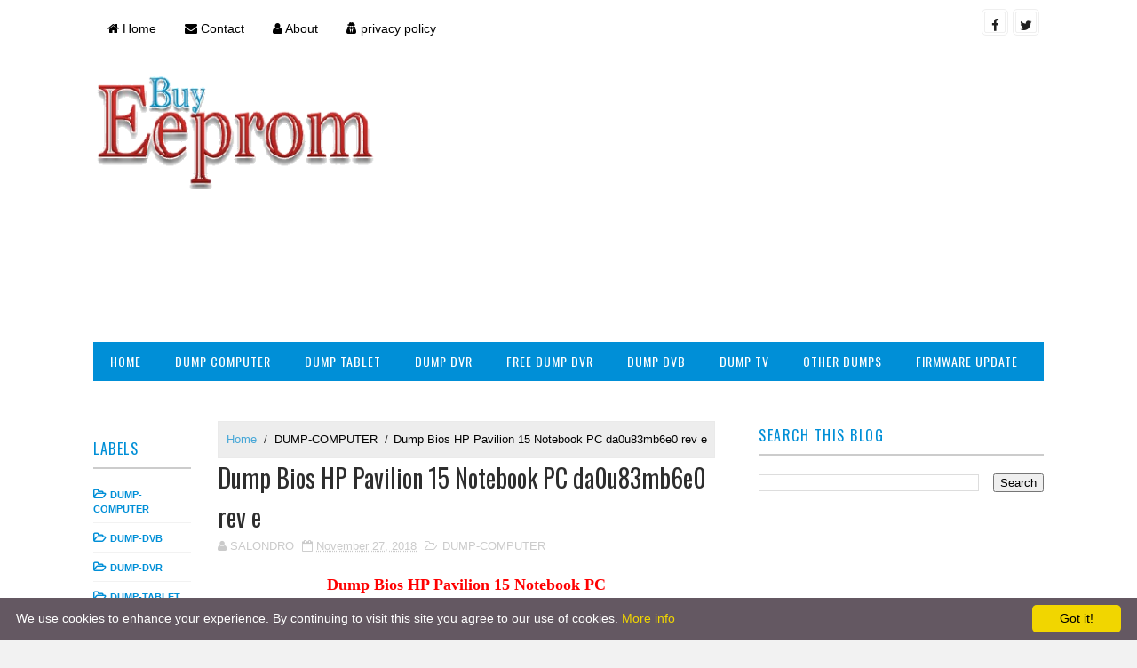

--- FILE ---
content_type: text/html; charset=UTF-8
request_url: https://www.eeprombuy.com/2018/11/dump-bios-hp-pavilion-15-notebook-pc.html
body_size: 28153
content:
<!DOCTYPE html>
<html class='v2' dir='ltr' xmlns='http://www.w3.org/1999/xhtml' xmlns:b='http://www.google.com/2005/gml/b' xmlns:data='http://www.google.com/2005/gml/data' xmlns:expr='http://www.google.com/2005/gml/expr'>
<head>
<link href='https://www.blogger.com/static/v1/widgets/335934321-css_bundle_v2.css' rel='stylesheet' type='text/css'/>
<meta content='0662da79a19d122d6f09369794c85678' name='p:domain_verify'/>
<amp-auto-ads data-ad-client='ca-pub-3296178755366221' type='adsense'>
</amp-auto-ads>
<script async='async' custom-element='amp-auto-ads' src='https://cdn.ampproject.org/v0/amp-auto-ads-0.1.js'>
</script>
<!-- Global site tag (gtag.js) - Google Analytics -->
<script asyncsrc='https://www.googletagmanager.com/gtag/js?id=UA-117492093-1'></script>
<script>
  window.dataLayer = window.dataLayer || [];
  function gtag(){dataLayer.push(arguments);}
  gtag('js', new Date());

  gtag('config', 'UA-117492093-1');
</script>
<script async='async' custom-element='amp-auto-ads' src='https://cdn.ampproject.org/v0/amp-auto-ads-0.1.js'>
</script>
<script asyncsrc='//pagead2.googlesyndication.com/pagead/js/adsbygoogle.js'></script>
<script>
  (adsbygoogle = window.adsbygoogle || []).push({
    google_ad_client: "ca-pub-3296178755366221",
    enable_page_level_ads: true
  });
</script>
<meta content='width=device-width, initial-scale=1, maximum-scale=1' name='viewport'/>
<link href="//fonts.googleapis.com/css?family=Open+Sans:400,400italic,700,700italic%7COswald:300,400,700" media="all" rel="stylesheet" type="text/css">
<link href='//maxcdn.bootstrapcdn.com/font-awesome/4.5.0/css/font-awesome.min.css' rel='stylesheet'/>
<meta content='text/html; charset=UTF-8' http-equiv='Content-Type'/>
<meta content='blogger' name='generator'/>
<link href='https://www.eeprombuy.com/favicon.ico' rel='icon' type='image/x-icon'/>
<link href='https://www.eeprombuy.com/2018/11/dump-bios-hp-pavilion-15-notebook-pc.html' rel='canonical'/>
<link rel="alternate" type="application/atom+xml" title="EepromBuy - Atom" href="https://www.eeprombuy.com/feeds/posts/default" />
<link rel="alternate" type="application/rss+xml" title="EepromBuy - RSS" href="https://www.eeprombuy.com/feeds/posts/default?alt=rss" />
<link rel="service.post" type="application/atom+xml" title="EepromBuy - Atom" href="https://www.blogger.com/feeds/6942705248416386146/posts/default" />

<link rel="alternate" type="application/atom+xml" title="EepromBuy - Atom" href="https://www.eeprombuy.com/feeds/3940652547003107026/comments/default" />
<!--Can't find substitution for tag [blog.ieCssRetrofitLinks]-->
<link href='https://blogger.googleusercontent.com/img/b/R29vZ2xl/AVvXsEhSy0o3tE831MaTyAMgoytTqFZpFMRTY07TFn9wll4ZG8PRRqmn6yYaFO1HfX4tiv43Y-FzX3mrqeDPXRWLDFsiZDrVlF_zFFo8jzhYHMtJeKn3iQtkD9pnuvyqy5BwuM-VIlkEvuNwocA/s400/Dump+Bios+HP+Pavilion+15+Notebook+PC+da0u83mb6e0+rev+e.png' rel='image_src'/>
<meta content='Dump Bios HP Pavilion 15 Notebook PC da0u83mb6e0 rev e
flash
update
mise a jour
firmware
mot de passe
password
admin
reset' name='description'/>
<meta content='https://www.eeprombuy.com/2018/11/dump-bios-hp-pavilion-15-notebook-pc.html' property='og:url'/>
<meta content='Dump Bios HP Pavilion 15 Notebook PC da0u83mb6e0 rev e' property='og:title'/>
<meta content='Dump Bios HP Pavilion 15 Notebook PC da0u83mb6e0 rev e
flash
update
mise a jour
firmware
mot de passe
password
admin
reset' property='og:description'/>
<meta content='https://blogger.googleusercontent.com/img/b/R29vZ2xl/AVvXsEhSy0o3tE831MaTyAMgoytTqFZpFMRTY07TFn9wll4ZG8PRRqmn6yYaFO1HfX4tiv43Y-FzX3mrqeDPXRWLDFsiZDrVlF_zFFo8jzhYHMtJeKn3iQtkD9pnuvyqy5BwuM-VIlkEvuNwocA/w1200-h630-p-k-no-nu/Dump+Bios+HP+Pavilion+15+Notebook+PC+da0u83mb6e0+rev+e.png' property='og:image'/>
<title>
Dump Bios HP Pavilion 15 Notebook PC da0u83mb6e0 rev e - EepromBuy
</title>
<!-- Description and Keywords (start) -->
<meta content='dump, bios, buy, password, admin, reset, flash, update, mise a jour, tv, laptop, pc, ordinateur, tablette, eeprom, eprom, eeprombuy, dvr, dvb, computer, hp, dell, toshiba, accent, acer, asus, mac, macbook, appel, packard bell, emachines, samsung, nokia, xiaomi, imprimante, print, infinix, galaxy, bin' name='keywords'/>
<!-- Description and Keywords (end) -->
<meta content='Dump Bios HP Pavilion 15 Notebook PC da0u83mb6e0 rev e' property='og:title'/>
<meta content='https://www.eeprombuy.com/2018/11/dump-bios-hp-pavilion-15-notebook-pc.html' property='og:url'/>
<meta content='article' property='og:type'/>
<meta content='https://blogger.googleusercontent.com/img/b/R29vZ2xl/AVvXsEhSy0o3tE831MaTyAMgoytTqFZpFMRTY07TFn9wll4ZG8PRRqmn6yYaFO1HfX4tiv43Y-FzX3mrqeDPXRWLDFsiZDrVlF_zFFo8jzhYHMtJeKn3iQtkD9pnuvyqy5BwuM-VIlkEvuNwocA/s400/Dump+Bios+HP+Pavilion+15+Notebook+PC+da0u83mb6e0+rev+e.png' property='og:image'/>
<meta content='Dump Bios HP Pavilion 15 Notebook PC da0u83mb6e0 rev e
flash
update
mise a jour
firmware
mot de passe
password
admin
reset' name='og:description'/>
<meta content='EepromBuy' property='og:site_name'/>
<meta content='https://www.eeprombuy.com/' name='twitter:domain'/>
<meta content='Dump Bios HP Pavilion 15 Notebook PC da0u83mb6e0 rev e' name='twitter:title'/>
<meta content='summary_large_image' name='twitter:card'/>
<meta content='https://blogger.googleusercontent.com/img/b/R29vZ2xl/AVvXsEhSy0o3tE831MaTyAMgoytTqFZpFMRTY07TFn9wll4ZG8PRRqmn6yYaFO1HfX4tiv43Y-FzX3mrqeDPXRWLDFsiZDrVlF_zFFo8jzhYHMtJeKn3iQtkD9pnuvyqy5BwuM-VIlkEvuNwocA/s400/Dump+Bios+HP+Pavilion+15+Notebook+PC+da0u83mb6e0+rev+e.png' name='twitter:image'/>
<meta content='Dump Bios HP Pavilion 15 Notebook PC da0u83mb6e0 rev e' name='twitter:title'/>
<meta content='Dump Bios HP Pavilion 15 Notebook PC da0u83mb6e0 rev e
flash
update
mise a jour
firmware
mot de passe
password
admin
reset' name='twitter:description'/>
<!-- Social Media meta tag need customer customization -->
<meta content='Facebook App ID here' property='fb:app_id'/>
<meta content='Facebook Admin ID here' property='fb:admins'/>
<meta content='@username' name='twitter:site'/>
<meta content='@username' name='twitter:creator'/>
<style id='page-skin-1' type='text/css'><!--
/*
-----------------------------------------------
Blogger Template Style
Name:        Sora Ads
Author :     http://www.soratemplates.com
License:     Premium Version
----------------------------------------------- */
/* Variable definitions
-----------------------
<Variable name="maincolor" description="Primary Color" type="color" default="#47a7d7" />
<Variable name="maindarkcolor" description="Primary Dark Color" type="color" default="#222" />
-----------------------
*/
/*****************************************
reset.css
******************************************/
html, body, .section, .widget, div, span, applet, object, iframe,
h1, h2, h3, h4, h5, h6, p, blockquote, pre,
a, abbr, acronym, address, big, cite, code,
del, dfn, em, font, img, ins, kbd, q, s, samp,
small, strike, strong, sub, sup, tt, var,
dl, dt, dd, ol, ul, li,
fieldset, form, label, legend,
table, caption, tbody, tfoot, thead, tr, th, td, figure {    margin: 0;    padding: 0;}
html {   overflow-x: hidden;}
a {text-decoration:none;color:#000;}
article,aside,details,figcaption,figure,
footer,header,hgroup,menu,nav,section {     display:block;}
table {    border-collapse: separate;    border-spacing: 0;}
caption, th, td {    text-align: left;    font-weight: normal;}
blockquote:before, blockquote:after,
q:before, q:after {    content: "";}
.quickedit, .home-link{display:none;}
blockquote, q {    quotes: "" "";}
sup{    vertical-align: super;    font-size:smaller;}
code{    font-family: 'Courier New', Courier, monospace;    font-size:12px;    color:#272727;}
::selection {background:transparent; text-shadow:#000 0 0 2px;}
::-moz-selection {background:transparent; text-shadow:#000 0 0 2px;}
::-webkit-selection {background:transparent; text-shadow:#000 0 0 2px;}
::-o-selection {background:transparent; text-shadow:#000 0 0 2px;}
a img{	border: none;}
ol, ul { padding:0;  margin:0;  text-align: left;  }
ol li { list-style-type: decimal;  padding:0 0 5px;  }
ul li { list-style-type: disc;  padding: 0 0 5px;  }
ul ul, ol ol { padding: 0; }
#navbar-iframe, .navbar {   height:0px;   visibility:hidden;   display:none   }
#HTML300, #Text100, .post-footer-line.post-footer-line-1, .post-footer-line.post-footer-line-2 , .post-footer-line.post-footer-line-3 {
display: none;
}
.item-control {
display: none !important;
}
h2.date-header, h4.date-header {display:none;margin:1.5em 0 .5em}
h1, h2, h3, h4, h5, h6 {
font-family:Oswald;
font-weight: 400;
color: #2e2e2e;
}
blockquote {
padding: 8px;
background-color: #faebbc;
border-top: 1px solid #e1cc89;
border-bottom: 1px solid #e1cc89;
margin: 5px;
background-image: url(https://blogger.googleusercontent.com/img/b/R29vZ2xl/AVvXsEj_KSyGNuoPysfCj4-Nfw0QXb-wfSfT-wqEj5yvAigSiLqy5NziI8ZS3IBVa-326oHESRVAob-2ftYD18DS1Q8Y8nZVvJLLpgBGNoO9r2MDjxS64Ib-n8aSC8U1efxOFe5fDsBioeT_M2g/s1600/openquote1.gif);
background-position: top left;
background-repeat: no-repeat;
text-indent: 23px;
}
blockquote p{
display: block;
background-image: url(https://blogger.googleusercontent.com/img/b/R29vZ2xl/AVvXsEg9oyRgZLn1bhWVCsgwGI4t7l2Q6bUDJOLNbkZgiox2qjijNTjXyvcL0p_JUOpDkVILF4zPrpfkkuZzPialIPV4hW_m4QNpNIMoECwpTY87PqxbU1zdm4KkrVVfQn-Gfwv50bo1L9salK8/s1600/closequote1.gif);
background-repeat: no-repeat;
background-position: bottom right;
}
img {
max-width: 100%;
vertical-align: middle;
}
* {
outline: 0;
transition: all .3s ease;
-webkit-transition: all .3s ease;
-moz-transition: all .3s ease;
-o-transition: all .3s ease;
}
a:hover {
color:#47a7d7;
}
/*****************************************
Custom css starts
******************************************/
body {
color: #2e2e2e;
font-family: 'Open Sans', sans-serif;
font-size: 14px;
font-weight: normal;
line-height: 21px;
background: #f2f2f2;
}
/* ######## Wrapper Css ######################### */
#outer-wrapper{max-width:100%;margin:0 auto;background-color:#FFF;box-shadow:0 0 5px RGBA(0, 0, 0, 0.2)}
.row{width:1070px}
#content-wrapper {
margin: 0 auto;
padding: 20px 0 40px;
overflow: hidden;
}
#mini-sidebar-wrapper {
display: inline-block;
float: left;
max-width: 130px;
width: 100%;
padding: 0 20px 0 0;
}
#main-wrapper {
float: left;
width: 70%;
max-width: 730px;
}
#main-post-sec {
display: inline-block;
width: 100%;
max-width: 580px;
}
#sidebar-wrapper {
float: right;
width: 30%;
max-width: 330px;
}
/* ######## Top Header Bar Css ######################### */
.top-bar-wrapper {
position: relative;
overflow: hidden;
min-height:60px;
color: #333;
margin:0 auto;
}
.top-bar-social, .bottom-bar-social {
float: right;
padding: 10px 0;
}
.bottom-bar-social {
padding:0 0;
}
.top-bar-social li, .bottom-bar-social li {
display: inline;
padding: 0;
float: left;
margin-right: 5px;
;
}
.top-bar-social .widget ul, .bottom-bar-social .widget ul {
padding: 0;
}
.top-bar-social .LinkList ul, .bottom-bar-social .LinkList ul {
text-align: center;
}
.top-bar-social #social a {
display: block;
width: 30px;
height: 30px;
line-height: 30px;
font-size: 15px;
color: #202020;
border:4px double #efefef;
transition: background 0.3s linear;
-moz-transition: background 0.3s linear;
-webkit-transition: background 0.3s linear;
-o-transition: background 0.3s linear;
-webkit-border-radius: 5px;
-moz-border-radius: 5px;
border-radius: 5px;
}
.bottom-bar-social #social a {
display: block;
width: 30px;
height: 30px;
line-height: 30px;
font-size: 15px;
color: #fff;
transition: color 0.3s linear;
-moz-transition: color 0.3s linear;
-webkit-transition: color 0.3s linear;
-o-transition: color 0.3s linear;
-webkit-border-radius: 5px;
-moz-border-radius: 5px;
}
.top-bar-social #social a:before, .bottom-bar-social #social a:before {
display: inline-block;
font: normal normal normal 22px/1 FontAwesome;
font-size: inherit;
font-style: normal;
font-weight: 400;
-webkit-font-smoothing: antialiased;
-moz-osx-font-smoothing: grayscale;
}
.top-bar-social .facebook:before, .bottom-bar-social .facebook:before {
content: "\f09a";
}
.top-bar-social #social a.facebook:hover {
background-color: #3b5998;
}
.top-bar-social .twitter:before, .bottom-bar-social .twitter:before {
content: "\f099";
}
.top-bar-social #social a.twitter:hover {
background-color: #55acee;
}
.top-bar-social .gplus:before, .bottom-bar-social .gplus:before {
content: "\f0d5";
}
.top-bar-social #social a.gplus:hover {
background-color: #dd4b39;
}
.top-bar-social .linkedin:before, .bottom-bar-social .linkedin:before {
content: "\f0e1";
}
.top-bar-social ul#social a.linkedin:hover {
background-color: #0976b4;
}
.top-bar-social .instagram:before, .bottom-bar-social .instagram:before {
content: "\f16d";
}
.top-bar-social ul#social a.instagram:hover {
background-color: #3f729b;
}
.top-bar-social .pinterest:before, .bottom-bar-social .pinterest:before {
content: "\f0d2";
}
.top-bar-social ul#social a.pinterest:hover {
background-color: #cc2127;
}
.bottom-bar-social ul#social a.facebook:hover {
color: #3b5998;
}
.bottom-bar-social ul#social a.twitter:hover {
color: #55acee;
}
.bottom-bar-social ul#social a.gplus:hover {
color: #dd4b39;
}
.bottom-bar-social ul#social a.linkedin:hover {
color: #0976b4;
}
.bottom-bar-social ul#social a.instagram:hover {
color: #3f729b;
}
.bottom-bar-social ul#social a.pinterest:hover {
color: #cc2127;
}
.top-bar-social ul#social a:hover, .bottom-bar-social ul#social a:hover {
color: #fff;
opacity: 1;
}
.top-bar-menu {
float: left;
}
.top-menu ul {
overflow: hidden;
list-style: none;
padding: 0;
margin: 0;
}
.top-menu ul li {
float: left;
display: inline-block;
list-style: none;
}
.top-menu ul li a {
padding: 20px 16px;
display: block;
border: none !important;
text-decoration: none;
line-height: inherit;
font-size: 14px;
font-weight: normal;
}
.selectnav {display:none}
/* ######## Header Css ######################### */
#header-wrapper {
}
#header-wrappers {
color: #008fd7;
padding: 20px 0 20px;
margin: 0 auto;
}
#header-inner {
background-position: left;
background-repeat: no;
}
.headerleft img {
height: auto;
margin: 0 0 0;
}
.headerleft h1,
.headerleft h1 a,
.headerleft h1 a:hover,
.headerleft h1 a:visited {
font-family:Oswald;
color: #008fd7;
font-size: 36px;
font-weight:bold;
line-height: 1.2em;
margin: 0;
padding: 0 0 5px;
text-decoration: none;
}
.headerleft h3 {
font-weight: 400;
margin: 0;
padding: 0;
}
.headerleft .description {
color: #000000;
font: normal 12px 'Open sans', sans-serif;
margin: 0;
padding: 10px 0;
text-transform: capitalize;
text-align: left;
text-indent: 55px;
}
.headerleft {
float: left;
margin: 0;
padding: 0;
width: 320px;
}
.headerright {
float: right;
margin: 0;
padding: 1px 0 0;
width: 730px;
}
/* ######## Search widget Css ######################### */
#search-bar {
position: absolute;
right: 0;
top: 0;
}
.header-search {
color: #fff;
position: absolute;
top: 10px;
right: 15px;
}
.header-search i {
font-style: normal;
font-size: 13px;
cursor: pointer;
}
.header-search .fa-times.active, .fa-search {
display: inline-block;
}
.header-search .fa-times,.fa-search.active {
display: none;
}
.search-form {
display: none;
position: absolute;
top: 40px;
right: 0;
padding: 15px;
height: 35px;
background: #fff;
z-index: 9999;
transition: none;
}
.search-form input {
border: 1px solid #e9e9e9;
height: 36px;
text-indent: 5px;
}
.search-form button {
border: none;
border-radius: 3px;
color: #ffffff;
cursor: pointer;
font-size: 14px;
height: 36px;
width: 36px;
position: relative;
background: #ff6644;
}
.iconheader {
position: relative;
float: right;
}
.iconheader a i {
font-size: 18px;
line-height: 80px;
margin-left: 10px;
color: #999;
}
.iconheader a i:hover {
color:#E80007;
}
/* ######## Navigation Menu Css ######################### */
.navi-menu {
text-align: center;
margin: 0 auto;
padding: 0;
width: 100%;
}
.nav-menu {
margin: 0 auto;
background: #008fd7;
}
.selectnav {
display:none;
}
.nav-menu {
padding: 0;
}
.nav-menu ul {
list-style: none;
margin: 0;
padding: 0;
z-index: 999;
}
.nav-menu ul li {
display: inline-block;
list-style: none outside none;
padding: 0;
text-align: left;
}
.nav-menu li a {
background: transparent;
color: #fff;
display: block;
font-size: 14px;
padding: 14px 19px;
position: relative;
text-decoration: none;
text-transform: uppercase;
font-family:Oswald;
font-weight: 400;
font-style: normal;
letter-spacing: 1px;
}
.nav-menu li a i {
margin-right: 3px;
}
.nav-menu li a:hover, .nav-menu li a:hover .nav-menu ul li.hasSub a:after  {
background:#47a7d7;
}
.nav-menu ul li li a:hover {
padding-left: 20px;
}
.nav-menu ul li ul {
width: 180px;
margin: 0px;
position: absolute;
visibility: hidden;
display: inline;
padding: 0px;
height: auto;
border-top-width:0;
background: #fff;
-webkit-box-shadow: 0 1px 0 1px rgba(0,0,0,.1);
box-shadow: 0 1px 0 1px rgba(0,0,0,.1);
transition: none;
}
.nav-menu ul li ul li ul {
left:180px;
top:0;
display:none;
}
.nav-menu ul li:hover ul {
visibility: visible;
}
.nav-menu ul li ul li:hover ul {
display: inline;
}
.nav-menu li li a {
color: #000000;
font-size: 14px;
padding: 10px 15px;
position: relative;
text-align: left;
transition:none;
}
.nav-menu li li {
float: none !important;
display: block;
transition:none;
position:relative;
}
.nav-menu a#pull {
display: none;
}
.nav-menu ul li.hasSub a {
padding-right: 25px
}
.nav-menu ul li.hasSub a:after {
color: #fff;
position: absolute;
top: 15px;
right: 10px;
display: block;
content: "\f0d7";
font-family: FontAwesome;
font-weight: 400;
font-size: 15px;
text-rendering: auto;
-webkit-font-smoothing: antialiased;
-moz-osx-font-smoothing: grayscale
}
.nav-menu ul li.hasSub ul li a:after {
display: none!important
}
/* ######## Featured Widget Css ######################### */
#label_with_thumbs .widget-thumb {
position: relative;
float: none;
clear:both;
width: 100%;
height: 180px;
overflow: hidden;
display: block;
vertical-align: middle;
margin: 0!important;
}
#label_with_thumbs li:nth-child(1) .widget-thumb {
width: 100%;
height: 250px;
float: none;
clear:both;
}
#label_with_thumbs .widget-thumb .label_thumb {
position: relative;
width: 100%;
height: 180px;
display: block;
}
#label_with_thumbs li:nth-child(1) .label_thumb {
height:250px;
width: 100%;
}
#label_with_thumbs li:nth-child(1) .widget-con {
float: none;
position: static;
width: 100%;
clear:both;
background: none;
box-sizing: border-box;
padding: 20px 0 0px;
text-align: center;
}
#label_with_thumbs .widget-con {
overflow: hidden;
padding: 8px 0 0px;
}
#label_with_thumbs .post-tag {
color: #fff;
text-transform: capitalize;
letter-spacing: 1px;
font-family: Oswald;
font-weight: 400;
font-style: normal;
background-color: #008fd7;
padding: 4px 8px;
margin-right: 8px;
border-radius: 2px;
font-size: 12px;
display: none;
margin-bottom: 2px;
text-align: center;
}
#label_with_thumbs {
float: left;
width: 100%;
min-height: 70px;
margin: 0px 10px 2px 0px;
padding: 0;
}
#label_with_thumbs li:nth-child(1) {
width: 100%;
float: none;
margin-right: 0;
clear: both;
border-bottom: 1px solid #f2f2f2;
}
#label_with_thumbs li {
width: 48%;
float: left;
margin-right: 15px;
overflow: hidden;
padding: 10px 0;
}
#label_with_thumbs li:nth-child(1) .widget-sum {
}
#label_with_thumbs li:nth-child(1) .post-tag  {
display: inline-block;
}
#label_with_thumbs li .widget-sum {
display: block;
font-size: 15px;
line-height: 1.5em;
font-weight: 400;
margin: 7px 0 3px;
color: #030303;
text-align: justify;
}
#label_with_thumbs li:nth-child(2), #label_with_thumbs li:nth-child(3) {
}
#label_with_thumbs li:nth-child(3), #label_with_thumbs li:nth-child(5) {
margin-right: 0;
}
#label_with_thumbs li:nth-child(1) .recent-title {
font-size: 18px;
margin: 5px 0 10px;
font-weight: 700;
font-style: normal;
text-transform: uppercase;
letter-spacing: 1px;
}
#label_with_thumbs .recent-title {
overflow: hidden;
font-weight: 400;
font-size: 14px;
line-height: 1.4em;
margin: 0 0 4px;
padding: 0;
}
#label_with_thumbs .recent-title a {
color: #333333;
transition: color .3s;
}
.widget-meta {
color: #030303;
font-size: 11px;
font-weight: 400;
}
#label_with_thumbs li .share-read {
display: block;
overflow: hidden;
padding: 5px 0 0;
}
#label_with_thumbs li .read-more {
float: none;
position: relative;
color: #000000;
background: #FFF;
padding: 0px;
height: 35px;
line-height: 32px;
text-transform: uppercase;
font-size: 12px;
letter-spacing: 1px;
text-align:center;
}
#label_with_thumbs li .read-more:hover {
background: #47a7d7;
}
#label_with_thumbs li .read-more:hover a{
color: #fff;
}
#label_with_thumbs li:nth-child(1) .read-more {
float: right;
}
#label_with_thumbs li:nth-child(1) .share-art {
display:block;
}
#label_with_thumbs li .read-more a {
color: #2b2b2b;
display: block;
padding: 0px 15px;
border: 1px solid #ebebeb;
-webkit-transition: all 0.5s;
transition: all 0.5s;
font-family: Oswald;
}
#label_with_thumbs li .share-art {
display: none;
float: left;
padding: 0;
padding-top: 0;
font-size: 13px;
font-weight: 400;
text-transform: capitalize;
}
#label_with_thumbs li .share-art a {
color: #fff;
padding: 10px 12px;
margin-left: 4px;
border-radius: 2px;
display: inline-block;
margin-right: 0;
background: #010101;
}
#label_with_thumbs li .share-art i {color:#fff;}
#label_with_thumbs li .share-art a:hover{color:#fff}
#label_with_thumbs li .share-art .fac-art{background:#3b5998;    margin-left: 0;}
#label_with_thumbs li .share-art .fac-art:hover{background:rgba(49,77,145,0.7)}
#label_with_thumbs li .share-art .twi-art{background:#00acee}
#label_with_thumbs li .share-art .twi-art:hover{background:rgba(7,190,237,0.7)}
#label_with_thumbs li .share-art .goo-art{background:#db4a39}
#label_with_thumbs li .share-art .goo-art:hover{background:rgba(221,75,56,0.7)}
#label_with_thumbs li .share-art .pin-art{background:#CA2127}
#label_with_thumbs li .share-art .pin-art:hover{background:rgba(202,33,39,0.7)}
#label_with_thumbs li .share-art .lin-art{background:#0077B5}
#label_with_thumbs li .share-art .lin-art:hover{background:rgba(0,119,181,0.7)}
/* ######## Sidebar Css ######################### */
.sidebar .widget, .mini-sidebar .widget {
margin-bottom: 20px;
position: relative;
clear: both;
}
.sidebar h2, .mini-sidebar  h2 {
border-bottom: 2px double #cccccc;
color: #008fd7;
font-size: 16px;
padding: 10px 0;
margin: 0 0 20px;
font-weight: 400;
letter-spacing: 1.5px;
text-transform: uppercase;
position: relative;
text-align: left;
}
.sidebar ul,.sidebar li, .mini-sidebar ul,.mini-sidebar li {
list-style-type:none;
margin:0;
padding: 0;
}
/* ######## Post Css ######################### */
article {
padding: 0;
overflow: hidden;
}
.post-outer {
padding: 0 0 20px 0;
}
.post {
display: block;
overflow: hidden;
word-wrap: break-word;
background: #ffffff;
}
.post h2 {
margin-bottom: 12px;
line-height: 1.3em;
font-size: 16px;
font-weight: 400;
}
.post h2 a {
color: #000;
letter-spacing: 1.3px;
}
.post h2 {
margin: 0 0 10px;
padding: 0;
text-transform:uppercase;
}
.retitle h2 {
display: block;
}
.post-body {
margin: 0px;
padding:10px;
font-size: 14px;
line-height: 26px;
width:auto;
box-sizing:border-box;
}
.block-image {
float: left;
width: 130px;
height: 122px;
margin-right: 20px;
}
.block-image .thumb {
width: 100%;
height: 120px;
position: relative;
display: block;
overflow: hidden;
}
.block-image a {
width: 100%;
height: 120px;
display: block;
transition: all .3s ease-out!important;
-webkit-transition: all .3s ease-out!important;
-moz-transition: all .3s ease-out!important;
-o-transition: all .3s ease-out!important;
}
.date-header {
color: #bdbdbd;
display: block;
font-size: 12px;
font-weight: 400;
line-height: 1.3em;
margin: 0!important;
padding: 0;
}
.date-header a {
color: #bdbdbd;
}
.post-header {
padding: 10px;
}
#meta-post .fa-calendar-o {
margin-left: 8px;
}
.breadcrumbs .fa-angle-right:before{margin:0 5px}
.breadcrumbs{margin:0;font-size:13px;    padding: 10px 5px;
background: #ededed;
border: 1px solid #eaeaea;}
.breadcrumbs span a.bhome{color:#47a7d7}
.breadcrumbs span,.breadcrumbs span a{color:#010101;padding: 0 2px;}
.breadcrumbs span a:hover{color:#47a7d7}
.post-meta {
color: #bdbdbd;
display: block;
font-size: 13px;
font-weight: 400;
line-height: 21px;
margin: 0;
padding: 0;
}
.post-meta a, .post-meta i {
color: #CBCBCB;
}
.post-timestamp {
margin-left: 5px;
}
.label-head {
margin-left: 5px;
}
.label-head a {
padding-left: 2px;
}
.resumo {
margin-top: 10px;
color: #919191;
}
.resumo span {
display: block;
margin-bottom: 8px;
font-size: 14px;
line-height: 1.3em;
}
.post img {
max-width: 100%;
padding: 10px 0;
position: relative;
margin:0 auto;
}
.post h3 {
font-size: 18px;
margin-top: 20px;
margin-bottom: 10px;
line-height: 1.1;
}
.second-meta {
display: none;
}
.comment-link {
white-space: normal;
}
#blog-pager {
clear: both;
text-align: center;
padding: 15px 0;
background: #ffffff;
color: #4d4d4d;
}
.displaypageNum a,
.showpage a,
.pagecurrent, .blog-pager-older-link, .blog-pager-newer-link {
padding: 5px 13px;
margin-right: 8px;
color: #2b2b2b;
border:solid 2px #ebebeb;
display: inline-block;
line-height: 20px;
-moz-border-radius: 2px;
-webkit-border-radius: 2px;
border-radius: 2px;
margin-top: 10px;
font-family:Oswald;
}
.displaypageNum a:hover,
.showpage a:hover,
.pagecurrent, .blog-pager-older-link:hover, .blog-pager-newer-link:hover {
background: #47a7d7;
text-decoration: none;
color:#fff;
}
#blog-pager .showpage,
#blog-pager {
padding: 5px 10px;
font: normal 13px arial;
text-align: center;
color: #000;
float: center;
}
.showpageOf {
display: none!important;
overflow: hidden;
}
#blog-pager .pages {
margin: 10px 0;
border: none;
}
/* ######## Share widget Css ######################### */
.share-box {
margin: 10px 0;
border-bottom: 2px solid #eee;
position: relative;
padding: 10px;
}
.share-title {
border-bottom: 2px solid #777;
color: #010101;
display: inline-block;
padding-bottom: 7px;
font-size: 15px;
font-weight: 500;
position: relative;
top: 2px;
}
.share-art {
float: right;
padding: 0;
padding-top: 0;
font-size: 13px;
font-weight: 400;
text-transform: capitalize;
}
.share-art a {
color: #fff;
padding: 3px 8px;
margin-left: 4px;
border-radius: 2px;
display: inline-block;
margin-right: 0;
background: #010101;
}
.share-art a:hover{color:#fff}
.share-art .fac-art{background:#3b5998}
.share-art .fac-art:hover{background:rgba(49,77,145,0.7)}
.share-art .twi-art{background:#00acee}
.share-art .twi-art:hover{background:rgba(7,190,237,0.7)}
.share-art .goo-art{background:#db4a39}
.share-art .goo-art:hover{background:rgba(221,75,56,0.7)}
.share-art .pin-art{background:#CA2127}
.share-art .pin-art:hover{background:rgba(202,33,39,0.7)}
.share-art .lin-art{background:#0077B5}
.share-art .lin-art:hover{background:rgba(0,119,181,0.7)}
/* ######## Comments Css ######################### */
.comments-title {
position: relative;
clear: both;
z-index: 1;
margin: 0;
line-height: 33px
}
.comments-title h2 {
display: inline-block;
position: relative;
background-color: #fff;
color: #1c1c1c;
font-size: 18px;
letter-spacing: -.4px;
text-transform: uppercase;
font-weight: 700;
z-index: 1;
margin: 0;
padding-right: 15px
}
.comments-title:after {
content: "";
position: absolute;
z-index: 0;
top: 14px;
left: 0;
width: 100%;
height: 5px;
background-color: #F5F5F5
}
.blogger-tab {
display: block
}
.comments {
clear: both;
margin: 0;
color: #1c1c1c;
background: #ffffff;
padding: 10px 0;
}
.comments h4 {
font-weight: 400;
font-size: 12px;
padding-top: 1px;
margin-bottom:10px;
}
.comments .comments-content {
margin: 0;
padding: 0
}
.comments .comments-content .comment {
margin-bottom: 0;
padding-bottom: 8px
}
.comments .comments-content .comment:first-child {
padding-top: 0
}
.facebook-tab,
.fb_iframe_widget_fluid span,
.fb_iframe_widget iframe {
width: 100%!important
}
.comments .item-control {
position: static
}
.comments .avatar-image-container {
float: left;
overflow: hidden;
position: absolute
}
.comments .avatar-image-container,
.comments .avatar-image-container img {
height: 45px;
max-height: 45px;
width: 45px;
max-width: 45px;
border-radius: 0
}
.comments .comment-block {
overflow: hidden;
padding: 0 0 10px
}
.comments .comment-block,
.comments .comments-content .comment-replies {
margin-left: 60px;
margin-top: 0
}
.comments .comments-content .inline-thread {
padding: 0
}
.comments .comment-actions {
float: left;
width: 100%;
position: relative;
margin: 0
}
.comments .comments-content .comment-header {
font-size: 14px;
display: block;
overflow: hidden;
clear: both;
margin: 0 0 3px;
padding: 0 0 5px;
border-bottom: 1px dotted #f5f5f5
}
.comments .comments-content .user {
font-style: normal;
font-weight: 500;
display: block;
font-size: 16px
}
.comments .comments-content .icon.blog-author {
display: none
}
.comments .comments-content .comment-content {
float: left;
text-align: left;
font-size: 13px;
line-height: 1.4em;
color: #656565
}
.comments .comment .comment-actions a {
margin-right: 5px;
padding: 2px 5px;
color: #1c1c1c;
font-weight: 400;
background-color: #f5f5f5;
font-size: 10px
}
.comments .comment .comment-actions a:hover {
color: #fff;
background-color: #CD2122;
text-decoration: none
}
.comments .comments-content .datetime {
color: #999;
float: left;
font-size: 11px;
position: relative;
font-style: italic;
margin: 2px 0 0;
display: block
}
.comments .comments-content .datetime:before {
content: '\f017';
font-family: fontawesome;
font-style: normal;
margin-right: 3px
}
.comments .comments-content .comment-header a {
color: inherit
}
.comments .comments-content .comment-header a:hover {
color: #CD2122
}
.comments .thread-toggle {
margin-bottom: 4px
}
.comments .thread-toggle .thread-arrow {
height: 7px;
margin: 0 3px 2px 0
}
.comments .thread-expanded {
padding: 8px 0 0
}
.comments .comments-content .comment-thread {
margin: 0
}
.comments .continue a {
padding: 0 0 0 60px;
font-weight: 400
}
.comments .comments-content .loadmore.loaded {
margin: 0;
padding: 0
}
.comments .comment-replybox-thread {
margin: 0
}
iframe.blogger-iframe-colorize,
iframe.blogger-comment-from-post {
height: 283px!important
}
/* ######## Related Post Css ######################### */
#related-posts {
margin-bottom: 10px;
padding: 10px 0;
}
.related li {
width: 48.45%;
display: inline-block;
height: auto;
min-height: 184px;
float: left;
margin-right: 18px;
overflow: hidden;
position: relative;
}
.related li h3 {
margin-top:0;
}
.related-thumb {
width: 100%;
height: 180px;
overflow: hidden;
border-radius: 2px;
}
.related li .related-img {
width: 100%;
height: 180px;
display: block;
position: relative;
transition: all .3s ease-out!important;
-webkit-transition: all .3s ease-out!important;
-moz-transition: all .3s ease-out!important;
-o-transition: all .3s ease-out!important;
}
.related li .related-img:hover {
-webkit-transform: scale(1.1) rotate(-1.5deg)!important;
-moz-transform: scale(1.1) rotate(-1.5deg)!important;
transform: scale(1.1) rotate(-1.5deg)!important;
transition: all .3s ease-out!important;
-webkit-transition: all .3s ease-out!important;
-moz-transition: all .3s ease-out!important;
-o-transition: all .3s ease-out!important;
}
.related-title a {
font-size: 14px;
line-height: 1.4em;
padding: 10px 0 4px;
font-family: Oswald;
font-weight: 400;
font-style: normal;
letter-spacing: 1px;
color: #010101;
display: block;
text-shadow: 0 .5px .5px rgba(34,34,34,0.3);
}
.related li:nth-of-type(2),
.related li:nth-of-type(4),
.related li:nth-of-type(6) {
margin-right: 0;
}
.related .related-tag {
position: absolute;
top: 15px;
left: 15px;
background-color: #0288d1;
color: #fff;
text-transform: uppercase;
font-weight: 400;
z-index: 5;
height: 20px;
line-height: 20px;
padding: 0 6px;
font-size: 11px;
}
.related .related-thumb .related-img:after {
content: no-close-quote;
position: absolute;
left: 0;
bottom: 0;
width: 100%;
height: 120px;
background: url(https://blogger.googleusercontent.com/img/b/R29vZ2xl/AVvXsEhAWmFV7-7XNZxSeaiC9R-J1DCoG58AmCeUH0isAkoztsaV8TPi1Tp1x9q5URinUCHPwgvBncNtG6hVVkIJZej7_luEEcmC_BmHk4g3q7oOcGSdI_D-xPt-R0E3Va-DOZVczIbN_hXzxeQ/s1600-r/metabg.png) repeat-x;
background-size: 100% 100%;
opacity: .8;
}
.related-overlay {
position: absolute;
left: 0;
top: 0;
z-index: 1;
width: 100%;
height: 100%;
background-color: rgba(40,35,40,0.05);
}
.related-content {
display: block;
bottom: 0;
padding: 0px 5px 11px;
width: 100%;
line-height: 1.2em;
box-sizing: border-box;
z-index: 2;
}
.related .related-content .recent-date {
color: #010101;
font-size: 12px;
font-weight: 400;
}
.recent-date:before, .p-date:before {
content: '\f017';
font-family: fontawesome;
margin-right: 5px;
}
/* ######## Footer Css ######################### */
#jugas_footer {
background: #008fd7;
color: #BABABA;
font-family:Oswald;
font-weight: 400;
padding: 20px 0px;
}
.copy-container {
margin: 0 auto;
overflow: hidden;
}
.jugas_footer_copyright a {
color: #f4f4f4;
}
.jugas_footer_copyright {
text-align: left;
display:inline-block;
line-height: 30px;
}
/* ######## Custom Widget Css ######################### */
.sidebar .FollowByEmail > h3.title,
.sidebar .FollowByEmail .title-wrap {
margin-bottom: 0
}
.FollowByEmail td {
width: 100%;
float: left;
box-sizing: border-box
}
.FollowByEmail .follow-by-email-inner .follow-by-email-submit {
margin-left: 0;
width: 100%;
border-radius: 0;
height: 30px;
font-size: 11px;
color: #fff;
background-color: #47a7d7;
font-family: inherit;
text-transform: uppercase;
font-weight: 700;
letter-spacing: 1px
}
.FollowByEmail .follow-by-email-inner .follow-by-email-submit:hover {
opacity:0.8;
}
.FollowByEmail .follow-by-email-inner .follow-by-email-address {
padding-left: 10px;
height: 30px;
border: 1px solid #FFF;
margin-bottom: 5px;
box-sizing: border-box;
font-size: 11px;
font-family: inherit
}
.FollowByEmail .follow-by-email-inner .follow-by-email-address:focus {
border: 1px solid #FFF
}
.FollowByEmail .widget-content {
background-color: #008fd7;
box-sizing: border-box;
padding: 10px
}
.FollowByEmail .widget-content:before {
content: "Enter your email address to subscribe to this blog and receive notifications of new posts by email.";
font-size: 11px;
color: #f2f2f2;
line-height: 1.4em;
margin-bottom: 5px;
display: block;
padding: 0 2px
}
.list-label-widget-content li {
display: block;
padding: 8px 0;
border-bottom: 1px solid #f2f2f2;
position: relative
}
.list-label-widget-content li:first-child {
padding: 0 0 8px
}
.list-label-widget-content li:last-child {
padding-bottom: 0;
border-bottom: 0
}
.list-label-widget-content li a:before {
content: '\f115';
font-size: 13px;
color: #008fd7;
font-family: fontawesome;
margin-right: 5px;
}
.list-label-widget-content li a {
color: #008fd7;
font-size: 11px;
font-weight: 700;
text-transform: uppercase;
transition: color .3s
}
.list-label-widget-content li a:hover {
color: #47a7d7
}
.list-label-widget-content li span:last-child {
color: #008fd7;
font-size: 11px;
font-weight: 700;
position: absolute;
top: 8px;
right: 0
}
.list-label-widget-content li:first-child span:last-child {
top: 2px
}
.cloud-label-widget-content {
text-align: left
}
.cloud-label-widget-content .label-count {
background: #47a7d7;
color: #fff!important;
margin-left: -3px;
white-space: nowrap;
border-radius: 0;
padding: 1px 4px!important;
font-size: 12px!important;
margin-right: 5px;
transition: background .3s
}
.cloud-label-widget-content .label-size {
background: #f5f5f5;
display: block;
float: left;
font-size: 11px;
margin: 0 5px 5px 0;
transition: background .3s
}
.cloud-label-widget-content .label-size a,
.cloud-label-widget-content .label-size span {
height: 18px!important;
color: #008fd7;
display: inline-block;
font-size: 11px;
font-weight: 700!important;
text-transform: uppercase;
padding: 6px 8px;
transition: color .3s
}
.cloud-label-widget-content .label-size a {
padding: 6px 10px
}
.cloud-label-widget-content .label-size a:hover {
color: #fff!important
}
.cloud-label-widget-content .label-size,
.cloud-label-widget-content .label-count {
height: 30px!important;
line-height: 19px!important
}
.cloud-label-widget-content .label-size:hover {
background: #47a7d7;
color: #fff!important
}
.cloud-label-widget-content .label-size:hover a {
color: #fff!important
}
.cloud-label-widget-content .label-size:hover span {
background: #008fd7;
color: #fff!important;
cursor: pointer
}
.cloud-label-widget-content .label-size-1,
.label-size-2,
.label-size-3,
.label-size-4,
.label-size-5 {
font-size: 100%;
opacity: 10
}
.label-size-1,
.label-size-2 {
opacity: 100
}
#ads-blog .widget {
width: 728px;
max-height: 90px;
padding:0;
margin: 0px auto 15px !important;
max-width: 100%;
box-sizing: border-box;
}
#ads-blog-bottom .widget {
width: 728px;
max-height: 90px;
padding:0;
margin: 0px auto 15px !important;
max-width: 100%;
box-sizing: border-box;
}
#ads-blog-content  .widget {
width: 470px;
max-height: 90px;
padding:0;
margin: 0px auto 15px !important;
max-width: 100%;
box-sizing: border-box;
}
#ads-blog-content  .widget {
width: 470px;
max-height: 90px;
padding:0;
margin: 0px auto 15px !important;
max-width: 100%;
box-sizing: border-box;
}
.ads-blog-post-top, .ads-blog-post-bottom {
display:none;
visibility:hidden;
}
.PopularPosts .item-thumbnail{margin:0 15px 0 0 !important;width:90px;height:65px;float:left;overflow:hidden;    position: relative}
.PopularPosts .item-thumbnail a{position:relative;display:block;overflow:hidden;line-height:0}
.PopularPosts ul li img{width:90px;height:65px;object-fit:cover;padding:0;transition:all .3s ease}
.PopularPosts .widget-content ul li{overflow:hidden;padding:10px 0;border-top:1px solid #f2f2f2}
.sidebar .PopularPosts .widget-content ul li:first-child,.sidebar .custom-widget li:first-child,.tab-widget .PopularPosts .widget-content ul li:first-child,.tab-widget .custom-widget li:first-child{padding-top:0;border-top:0}
.sidebar .PopularPosts .widget-content ul li:last-child,.sidebar .custom-widget li:last-child,.tab-widget .PopularPosts .widget-content ul li:last-child,.tab-widget .custom-widget li:last-child{padding-bottom:0}
.PopularPosts ul li a{color:#333333;font-weight:400;font-size:16px;line-height:1.4em;transition:color .3s;    font-family: Oswald;}
.PopularPosts ul li a:hover{color:#47a7d7}
.PopularPosts .item-title{margin:0 0 4px;padding:0;line-height:0}
.item-snippet{display:none;font-size:0;padding-top:0}
.PopularPosts ul {
counter-reset: popularcount;
margin: 0;
padding: 0;
}
.PopularPosts .item-thumbnail::before {
background: rgba(0, 0, 0, 0.3);
bottom: 0px;
content: "";
height: 100px;
width: 100px;
left: 0px;
right: 0px;
margin: 0px auto;
position: absolute;
z-index: 3;
}
/* ######## Responsive Css ######################### */
@media only screen and (max-width: 1150px) {
.row {
width: 96% !important;
margin: 0 auto;
float: none;
}
.headerright, .headerleft {
float: none;
width: 100%;
text-align: center;
height: auto;
margin: 0 auto;
clear: both;
}
.headerleft img {
margin: auto;
padding-bottom: 15px;
}
.headerright {
margin: 10px auto 0;
}
.headerleft .description {
text-align:center;
}
#mini-sidebar-wrapper {
display: none;
}
#main-post-sec {
max-width:100%;
}
}
@media only screen and (max-width: 1050px) {
#main-wrapper, #sidebar-wrapper {
float: none;
clear: both;
width: 100%;
margin: 0 auto;
}
}
@media only screen and (max-width: 980px) {
.post-body {
padding:0;
}
#main-wrapper {
max-width: 100%;
}
#sidebar-wrapper {
padding-top: 20px;
}
.overlay a {
float: right;
margin: 30px 0;
}
.overlay h3 {
float: left;
}
}
@media screen and (max-width: 880px) {
#nav1, #nav, #search-bar {
display: none;
}
.home #header-wrapper {
margin-bottom: 10px;
}
.nav-menu .selectnav {
margin: 0 auto;
width: 100%;
}
.selectnav {
width: auto;
color: #fff;
background: #008fd7;
border: 1px solid rgba(255,255,255,0.1);
position: relative;
border: 0;
padding: 6px 10px!important;
margin: 7px 0;
}
.selectnav {
display: inline-block;
width: 200px;
}
.item #content-wrapper {
padding: 10px 0 30px;
}
}
@media only screen and (max-width: 768px) {
.related li {
width: 100%;
}
.share-art span {
display: none;
}
.ops-404 {
width: 80%!important;
}
.title-404 {
font-size: 160px!important;
}
.overlay {
display:none;
visibility:hidden;
}
.post-labels {
margin-bottom: 10px;
}
}
@media screen and (max-width: 600px) {
}
@media only screen and (max-width: 480px) {
#header-inner {
max-width:100%;
}
#label_with_thumbs li {
width: 100%;
float: none;
margin-right: 0;
clear:both;
}
#label_with_thumbs li .share-art {
float: none;
clear: both;
margin: 0 0 5px;
display:block;
}
#label_with_thumbs li:nth-child(1) .read-more {
float: none;
}
.index .post h2, .archive .post h2 {
line-height: 1.4em;
font-size: 19px;
}
.block-image {
float: none;
margin: 0 auto;
clear: both;
width: 100%;
}
.jugas_footer_copyright {
text-align: center;
display: block;
clear: both;
}
.top-bar-social, .bottom-bar-social {
float: none;
width: 100%;
clear: both;
overflow: hidden;
}
.top-bar-menu {
float: none;
width: 100%;
clear: both;
margin-top: 0;
margin-bottom: 10px;
}
.top-bar-social li, .bottom-bar-social li {
display: inline-block;
float: none;
}
.top-bar-menu .selectnav {
width: 100%;
}
h1.post-title {
font-size: 22px;
margin-bottom: 10px;
line-height: 1.4em;
}
.breadcrumbs {
display:none;
}
#sidebar-wrapper {
max-width: 100%;
}
.about-widget-image {
overflow: hidden;
}
.share-art {
float: none;
margin: 0 auto;
text-align: center;
clear: both;
}
.share-title{
display:none;
}
.blog-pager-newer-link .pager-title, .blog-pager-newer-link .pager-heading, .blog-pager-older-link .pager-title, .blog-pager-older-link .pager-heading {
display: none;
}
.blog-pager-older-link .post-nav-icon, .blog-pager-newer-link .post-nav-icon {
line-height: 40px;
width: 100%;
}
}
@media only screen and (max-width: 360px) {
#header-inner img {
max-width: 100%;
margin: 0 auto;
float: none;
height: auto;
}
#meta-post {
position: relative;
overflow: hidden;
display: block;
border-bottom: 1px solid #f2f2f2;
}
#meta-post:after {
display: none;
}
.index .post h2, .archive .post h2 {
font-size: 16px;
}
.share-art {
float: none;
clear: both;
margin: 0 auto;
text-align: center;
}
}
@media only screen and (max-width: 300px) {
#sidebar-wrapper {display:none}
.top-bar-menu,.selectnav{width:100%}
.top-bar-search, #ads-blog  {
display: none;
}
.archive .post h2,.index .post h2 {
line-height: 1.4em !important;
font-size: 14px!important;
}
.index .snippets,.archive .snippets,.sora-author-box img,.share-box .post-author {
display: none;
}
.share-art, .share-box .post-author {
float: none;
margin: 0 auto;
text-align: center;
clear: both;
}
.read-more-wrap, .post-labels {
float: none !important;
clear: both;
display: block;
text-align: center;
}
.ops-404 {
font-size: 18px!important;
}
.title-404 {
font-size: 110px !important;
}
h1.post-title {
font-size: 17px;
}
.share-box {
overflow: hidden;
}
.top-bar-social #social a {
width: 24px;
height: 24px;
line-height: 24px;
}
}
* {box-sizing:border-box}
body {font-family: Verdana,sans-serif;margin:0}
/* Slideshow container */
.slideshow-container {
max-width: 1000px;
position: relative;
margin: auto;
}
/* Next & previous buttons */
.prev, .next {
cursor: pointer;
position: absolute;
top: 0;
top: 50%;
width: auto;
padding: 16px;
margin-top: -22px;
color: white;
font-weight: bold;
font-size: 18px;
transition: 0.6s ease;
border-radius: 0 3px 3px 0;
}
/* Position the "next button" to the right */
.next {
right: 0;
border-radius: 3px 0 0 3px;
}
/* On hover, add a black background color with a little bit see-through */
.prev:hover, .next:hover {
background-color: rgba(0,0,0,0.8);
}
/* Caption text */
.text {
color: #f2f2f2;
font-size: 15px;
padding: 8px 12px;
position: absolute;
bottom: 8px;
width: 100%;
text-align: center;
}
/* Number text (1/3 etc) */
.numbertext {
color: #f2f2f2;
font-size: 12px;
padding: 8px 12px;
position: absolute;
top: 0;
}
/* The dots/bullets/indicators */
.dot {
cursor:pointer;
height: 13px;
width: 13px;
margin: 0 2px;
background-color: #bbb;
border-radius: 50%;
display: inline-block;
transition: background-color 0.6s ease;
}
.active, .dot:hover {
background-color: #717171;
}
/* Fading animation */
.fade {
-webkit-animation-name: fade;
-webkit-animation-duration: 1.5s;
animation-name: fade;
animation-duration: 1.5s;
}
@-webkit-keyframes fade {
from {opacity: .4}
to {opacity: 1}
}
@keyframes fade {
from {opacity: .4}
to {opacity: 1}
}
/* On smaller screens, decrease text size */
@media only screen and (max-width: 300px) {
.slprev, .slnext,.text {font-size: 11px}
}
--></style>
<style>
/*-------Typography and ShortCodes-------*/
.firstcharacter{float:left;color:#27ae60;font-size:75px;line-height:60px;padding-top:4px;padding-right:8px;padding-left:3px}.post-body h1,.post-body h2,.post-body h3,.post-body h4,.post-body h5,.post-body h6{margin-bottom:15px;color:#2c3e50}blockquote{font-style:italic;color:#888;border-left:5px solid #27ae60;margin-left:0;padding:10px 15px}blockquote:before{content:'\f10d';display:inline-block;font-family:FontAwesome;font-style:normal;font-weight:400;line-height:1;-webkit-font-smoothing:antialiased;-moz-osx-font-smoothing:grayscale;margin-right:10px;color:#888}blockquote:after{content:'\f10e';display:inline-block;font-family:FontAwesome;font-style:normal;font-weight:400;line-height:1;-webkit-font-smoothing:antialiased;-moz-osx-font-smoothing:grayscale;margin-left:10px;color:#888}.button{background-color:#2c3e50;float:left;padding:5px 12px;margin:5px;color:#fff;text-align:center;border:0;cursor:pointer;border-radius:3px;display:block;text-decoration:none;font-weight:400;transition:all .3s ease-out !important;-webkit-transition:all .3s ease-out !important}a.button{color:#fff}.button:hover{background-color:#27ae60;color:#fff}.button.small{font-size:12px;padding:5px 12px}.button.medium{font-size:16px;padding:6px 15px}.button.large{font-size:18px;padding:8px 18px}.small-button{width:100%;overflow:hidden;clear:both}.medium-button{width:100%;overflow:hidden;clear:both}.large-button{width:100%;overflow:hidden;clear:both}.demo:before{content:"\f06e";margin-right:5px;display:inline-block;font-family:FontAwesome;font-style:normal;font-weight:400;line-height:normal;-webkit-font-smoothing:antialiased;-moz-osx-font-smoothing:grayscale}.download:before{content:"\f019";margin-right:5px;display:inline-block;font-family:FontAwesome;font-style:normal;font-weight:400;line-height:normal;-webkit-font-smoothing:antialiased;-moz-osx-font-smoothing:grayscale}.buy:before{content:"\f09d";margin-right:5px;display:inline-block;font-family:FontAwesome;font-style:normal;font-weight:400;line-height:normal;-webkit-font-smoothing:antialiased;-moz-osx-font-smoothing:grayscale}.visit:before{content:"\f14c";margin-right:5px;display:inline-block;font-family:FontAwesome;font-style:normal;font-weight:400;line-height:normal;-webkit-font-smoothing:antialiased;-moz-osx-font-smoothing:grayscale}.widget .post-body ul,.widget .post-body ol{line-height:1.5;font-weight:400}.widget .post-body li{margin:5px 0;padding:0;line-height:1.5}.post-body ul li:before{content:"\f105";margin-right:5px;font-family:fontawesome}pre{font-family:Monaco, "Andale Mono", "Courier New", Courier, monospace;background-color:#2c3e50;background-image:-webkit-linear-gradient(rgba(0, 0, 0, 0.05) 50%, transparent 50%, transparent);background-image:-moz-linear-gradient(rgba(0, 0, 0, 0.05) 50%, transparent 50%, transparent);background-image:-ms-linear-gradient(rgba(0, 0, 0, 0.05) 50%, transparent 50%, transparent);background-image:-o-linear-gradient(rgba(0, 0, 0, 0.05) 50%, transparent 50%, transparent);background-image:linear-gradient(rgba(0, 0, 0, 0.05) 50%, transparent 50%, transparent);-webkit-background-size:100% 50px;-moz-background-size:100% 50px;background-size:100% 50px;line-height:25px;color:#f1f1f1;position:relative;padding:0 7px;margin:15px 0 10px;overflow:hidden;word-wrap:normal;white-space:pre;position:relative}pre:before{content:'Code';display:block;background:#F7F7F7;margin-left:-7px;margin-right:-7px;color:#2c3e50;padding-left:7px;font-weight:400;font-size:14px}pre code,pre .line-number{display:block}pre .line-number a{color:#27ae60;opacity:0.6}pre .line-number span{display:block;float:left;clear:both;width:20px;text-align:center;margin-left:-7px;margin-right:7px}pre .line-number span:nth-child(odd){background-color:rgba(0, 0, 0, 0.11)}pre .line-number span:nth-child(even){background-color:rgba(255, 255, 255, 0.05)}pre .cl{display:block;clear:both}#contact{background-color:#fff;margin:30px 0 !important}#contact .contact-form-widget{max-width:100% !important}#contact .contact-form-name,#contact .contact-form-email,#contact .contact-form-email-message{background-color:#FFF;border:1px solid #eee;border-radius:3px;padding:10px;margin-bottom:10px !important;max-width:100% !important}#contact .contact-form-name{width:47.7%;height:50px}#contact .contact-form-email{width:49.7%;height:50px}#contact .contact-form-email-message{height:150px}#contact .contact-form-button-submit{max-width:100%;width:100%;z-index:0;margin:4px 0 0;padding:10px !important;text-align:center;cursor:pointer;background:#27ae60;border:0;height:auto;-webkit-border-radius:2px;-moz-border-radius:2px;-ms-border-radius:2px;-o-border-radius:2px;border-radius:2px;text-transform:uppercase;-webkit-transition:all .2s ease-out;-moz-transition:all .2s ease-out;-o-transition:all .2s ease-out;-ms-transition:all .2s ease-out;transition:all .2s ease-out;color:#FFF}#contact .contact-form-button-submit:hover{background:#2c3e50}#contact .contact-form-email:focus,#contact .contact-form-name:focus,#contact .contact-form-email-message:focus{box-shadow:none !important}.alert-message{position:relative;display:block;background-color:#FAFAFA;padding:20px;margin:20px 0;-webkit-border-radius:2px;-moz-border-radius:2px;border-radius:2px;color:#2f3239;border:1px solid}.alert-message p{margin:0 !important;padding:0;line-height:22px;font-size:13px;color:#2f3239}.alert-message span{font-size:14px !important}.alert-message i{font-size:16px;line-height:20px}.alert-message.success{background-color:#f1f9f7;border-color:#e0f1e9;color:#1d9d74}.alert-message.success a,.alert-message.success span{color:#1d9d74}.alert-message.alert{background-color:#DAEFFF;border-color:#8ED2FF;color:#378FFF}.alert-message.alert a,.alert-message.alert span{color:#378FFF}.alert-message.warning{background-color:#fcf8e3;border-color:#faebcc;color:#8a6d3b}.alert-message.warning a,.alert-message.warning span{color:#8a6d3b}.alert-message.error{background-color:#FFD7D2;border-color:#FF9494;color:#F55D5D}.alert-message.error a,.alert-message.error span{color:#F55D5D}.fa-check-circle:before{content:"\f058"}.fa-info-circle:before{content:"\f05a"}.fa-exclamation-triangle:before{content:"\f071"}.fa-exclamation-circle:before{content:"\f06a"}.post-table table{border-collapse:collapse;width:100%}.post-table th{background-color:#eee;font-weight:bold}.post-table th,.post-table td{border:0.125em solid #333;line-height:1.5;padding:0.75em;text-align:left}@media (max-width: 30em){.post-table thead tr{position:absolute;top:-9999em;left:-9999em}.post-table tr{border:0.125em solid #333;border-bottom:0}.post-table tr + tr{margin-top:1.5em}.post-table tr,.post-table td{display:block}.post-table td{border:none;border-bottom:0.125em solid #333;padding-left:50%}.post-table td:before{content:attr(data-label);display:inline-block;font-weight:bold;line-height:1.5;margin-left:-100%;width:100%}}@media (max-width: 20em){.post-table td{padding-left:0.75em}.post-table td:before{display:block;margin-bottom:0.75em;margin-left:0}}
.FollowByEmail {
    clear: both;
}
.widget .post-body ol {
    padding: 0 0 0 15px;
}
.post-body ul li {
    list-style: none;
}
</style>
<style id='template-skin-1' type='text/css'><!--
/*------Layout (No Edit)----------*/
body#layout .theme-opt {
display: block !important;
}
body#layout .option {
background-color: #2c3e50!important;
overflow: hidden!important;
}
body#layout .option h4 {
font-size: 16px;
padding: 4px 0 7px;
color: #fff!important;
}
body#layout .option .widget {
float: none;
width: 100%;
}
body#layout .option .widget.locked-widget .widget-content {
background-color: #34495e !important;
border-color: #455668 !important;
color: #fff!important;
}
body#layout .option .widget.locked-widget .widget-content a.editlink {
color: #fff !important;
border: 1px solid #233648;
border-radius: 2px;
padding: 2px 5px;
background-color: #233648;
}
body#layout #outer-wrapper {
padding: 0;
width: 800px
}
body#layout #content-wrapper {
margin: 0 auto
}
body#layout .headerright {
width: 395px;
}
body#layout #main-wrapper {
float: left;
width: 70%;
margin: 0;
padding: 0
}
body#layout #sidebar-wrapper {
float: right;
width: 30%;
margin: 0;
padding: 5px 0 0;
background-color: #f8e244!important
}
body#layout #sidebar-wrapper .section {
background-color: #fff;
border: 1px solid #fff
}
body#layout #sidebar-wrapper .section .widget-content {
border-color: #5a7ea2!important
}
body#layout #sidebar-wrapper .section .draggable-widget .widget-wrap2 {
background-color: #5a7ea2!important
}
body#layout #main-wrapper #main {
margin-right: 4px;
background-color: #5a7ea2;
border-color: #34495e
}
body#layout #main-wrapper #main h4 {
color: #fff!important
}
body#layout .layout-widget-description {
display: none!important
}
body#layout #Blog1 .widget-content {
border-color: #34495e
}
body#layout #mini-sidebar-wrapper {
padding: 0;
max-width: 220px;
}
body#layout #main-post-sec {
max-width: 335px;
}
body#layout .ads-blog-post-top, body#layout .ads-blog-post-bottom {
display: block;
visibility: visible;
}
body#layout .FollowByEmail .widget-content:before {
display: none;
}
body#layout .top-bar-social, body#layout .top-bar-menu {
width:47%;
}
/*------Layout (end)----------*/
--></style>
<script type='text/javascript'>
        (function(i,s,o,g,r,a,m){i['GoogleAnalyticsObject']=r;i[r]=i[r]||function(){
        (i[r].q=i[r].q||[]).push(arguments)},i[r].l=1*new Date();a=s.createElement(o),
        m=s.getElementsByTagName(o)[0];a.async=1;a.src=g;m.parentNode.insertBefore(a,m)
        })(window,document,'script','https://www.google-analytics.com/analytics.js','ga');
        ga('create', 'UA-117492093-1', 'auto', 'blogger');
        ga('blogger.send', 'pageview');
      </script>
<script src='https://ajax.googleapis.com/ajax/libs/jquery/1.11.0/jquery.min.js' type='text/javascript'></script>
<script type='text/javascript'>
//<![CDATA[

var numposts = 3;
    var showpostthumbnails = true;
    var displaymore = true;
    var displayseparator = true;
    var showcommentnum = true;
    var showpostdate = true;
    var showpostsummary = true;
    var numchars = 300;

function labelthumbs(json) {
    document.write('<ul id="label_with_thumbs">');
    for (var i = 0; i < numposts; i++) {
 // Check if i has increase
        if ( i > 0 ) {
            numchars = 150;
        } 
    
        var entry = json.feed.entry[i];
        var posttitle = entry.title.$t;
        var posturl;
        if (i == json.feed.entry.length) break;
        for (var k = 0; k < entry.link.length; k++) {
            if (entry.link[k].rel == 'replies' && entry.link[k].type == 'text/html') {
                var commenttext = entry.link[k].title;
                var commenturl = entry.link[k].href;
            }
            if (entry.link[k].rel == 'alternate') {
                posturl = entry.link[k].href;
                break;
            }
        }
        var thumburl;
        try {
            thumburl = entry.media$thumbnail.url;
        } catch (error) {
            s = entry.content.$t;
            a = s.indexOf("<img");
            b = s.indexOf("src=\"", a);
            c = s.indexOf("\"", b + 5);
            d = s.substr(b + 5, c - b - 5);
            if ((a != -1) && (b != -1) && (c != -1) && (d != "")) {
                thumburl = d;
            } else thumburl = 'https://blogger.googleusercontent.com/img/b/R29vZ2xl/AVvXsEj_Owh-3t6vM5L_-5SL1gVNx05wHuu43bIbAVK-Pa-C1qiSABqOU6dmKZp6mrnk1O6UpP_aB5pwk4u272jKjui8wU_vbMufXrFnN6uEBL3wlbsu9D2Qe_wnOyXaFW4Aqb-mNzzYGk_Lgqk/s1600-r/nth.png';
        }
        var tag = entry.category[0].term;
        var postdate = entry.published.$t;
        var cdyear = postdate.substring(0, 4);
        var cdmonth = postdate.substring(5, 7);
        var cdday = postdate.substring(8, 10);
        var monthnames = new Array();
        monthnames[1] = "Jan";
        monthnames[2] = "Feb";
        monthnames[3] = "Mar";
        monthnames[4] = "Apr";
        monthnames[5] = "May";
        monthnames[6] = "June";
        monthnames[7] = "July";
        monthnames[8] = "Aug";
        monthnames[9] = "Sept";
        monthnames[10] = "Oct";
        monthnames[11] = "Nov";
        monthnames[12] = "Dec";
        document.write('<li class="clearfix">');
        if (showpostthumbnails == true)
            document.write('<div class="widget-thumb"><a class="label_thumb" href="' + posturl + '" target ="_top" style="background:url(' + thumburl.replace('/s72-c/', '/s1600/') + ') no-repeat center center;background-size: cover"></a></div>');
        document.write('<div class="widget-con"><a href="/search/label/' + tag + '" class="post-tag icon ' + tag + '">' + tag + '</a><h3 class="recent-title"><a href="' + posturl + '" target ="_top">' + posttitle + '</a></h3><div class="widget-meta"><span class="widget-date"> <i class="fa fa-calendar-o"></i> ' + monthnames[parseInt(cdmonth, 10)] + '-' + cdday + ' - ' + cdyear +' </span><span class="widget-cmm"><i class="fa fa-comments"></i> <a href="' + commenturl + '" target ="_top">' + commenttext + '</a> </span></div> <div class="widget-sum">');
        if ("content" in entry) {
            var postcontent = entry.content.$t;
        } else
        if ("summary" in entry) {
            var postcontent = entry.summary.$t;
        } else var postcontent = "";
        var re = /<\S[^>]*>/g;
        postcontent = postcontent.replace(re, "");
        if (showpostsummary == true) {
            if (postcontent.length < numchars) {
                document.write('');
                document.write(postcontent);
                document.write('');
            } else {
                document.write('');
                postcontent = postcontent.substring(0, numchars);
                var quoteEnd = postcontent.lastIndexOf(" ");
                postcontent = postcontent.substring(0, quoteEnd);
                document.write(postcontent + '...');
                document.write('');
            }
        }
        var towrite = '';
        var flag = 0;
      document.write('</div><div style="display:none;" class="widget-meta"><span class="widget-date">');
        if (showpostdate == true) {
            towrite = towrite + ' <i class="fa fa-calendar-o"></i> ' + monthnames[parseInt(cdmonth, 10)] + '-' + cdday + ' - ' + cdyear;
            flag = 1;
        }
        if (showcommentnum == true) {
            if (flag == 1) {
                towrite = towrite + ' </span><span class="widget-cmm"> ';
            }
            if (commenttext == '1 <i class="fa fa-comments"></i> ') commenttext = '<i class="fa fa-comments"> 1</i>';
            if (commenttext == '0 <i class="fa fa-comments"></i> ') commenttext = '<i class="fa fa-comments"></i> 0';
            commenttext = '<a href="' + commenturl + '" target ="_top">' + commenttext + '</a>';
            towrite = towrite + commenttext + ' </span></div> ';
            flag = 1;;
        }
        if (displaymore == true) {
            if (flag == 1) towrite = towrite + '<div class="share-read"><div class="share-art"><a class="fac-art" href="http://www.facebook.com/sharer.php?u=' + posturl + '&amp;title=' + posttitle + '" onclick="window.open(this.href, &apos;windowName&apos;, &apos;width=600, height=400, left=24, top=24, scrollbars, resizable&apos;); return false;" rel="nofollow" target="_blank"><i class="fa fa-facebook"></i></a><a class="twi-art" href="http://twitter.com/share?url=' + posturl + '&amp;title=' + posttitle + '" onclick="window.open(this.href, &apos;windowName&apos;, &apos;width=600, height=400, left=24, top=24, scrollbars, resizable&apos;); return false;" rel="nofollow" target="_blank"><i class="fa fa-twitter"></i></a><a class="goo-art" href="http://plus.google.com/share?url=' + posturl + '&amp;title=' + posttitle + '" onclick="window.open(this.href, &apos;windowName&apos;, &apos;width=600, height=400, left=24, top=24, scrollbars, resizable&apos;); return false;" rel="nofollow" target="_blank"><i class="fa fa-google-plus"></i></a><a class="pin-art" href="http://pinterest.com/pin/create/button/?url=' + posturl + '&amp;media=' + thumburl.replace('/s72-c/', '/s1600/') + '&amp;description=' + posttitle + ' " onclick="window.open(this.href, &apos;windowName&apos;, &apos;width=600, height=400, left=24, top=24, scrollbars, resizable&apos;); return false;" rel="nofollow" target="_blank"><i class="fa fa-pinterest"></i></a><a class="lin-art" href="http://www.linkedin.com/shareArticle?url=' + posturl + '&amp;title=' + posttitle + '" onclick="window.open(this.href, &apos;windowName&apos;, &apos;width=600, height=400, left=24, top=24, scrollbars, resizable&apos;); return false;" rel="nofollow" target="_blank"><i class="fa fa-linkedin-square"></i></a></div><div class="read-more">';
            towrite = towrite + '<a href="' + posturl + '" class="url" target ="_top">Continue Reading</a></div></div>';
            flag = 1;;
        }
        document.write(towrite);
        document.write('</div></li>');
        if (displayseparator == true)
            if (i != (numposts - 1))
                document.write('');
    }
    document.write('</ul>');
}
$(function(){
$( ".post-top-ad-con span" ).appendTo( ".ads-post-top" );
$( ".post-bottom-ad-con span" ).appendTo( ".ads-post-bottom" );
});
//]]>
</script>
<link href='https://www.blogger.com/dyn-css/authorization.css?targetBlogID=6942705248416386146&amp;zx=72b895ff-29c5-4a5d-a2a5-5a7987cd2250' media='none' onload='if(media!=&#39;all&#39;)media=&#39;all&#39;' rel='stylesheet'/><noscript><link href='https://www.blogger.com/dyn-css/authorization.css?targetBlogID=6942705248416386146&amp;zx=72b895ff-29c5-4a5d-a2a5-5a7987cd2250' rel='stylesheet'/></noscript>
<meta name='google-adsense-platform-account' content='ca-host-pub-1556223355139109'/>
<meta name='google-adsense-platform-domain' content='blogspot.com'/>

<!-- data-ad-client=ca-pub-3296178755366221 -->

</head>
<body class='item'>
<div class='theme-opt' style='display:none'>
<div class='option section' id='option' name='Theme Options'><div class='widget HTML' data-version='1' id='HTML200'>
</div></div>
</div>
<div id="outer-wrapper" class="item">
<div class='top-bar'>
<div class='top-bar-wrapper row'>
<div class='top-bar-social blue section' id='header social widget' name='Top Social Widget'><div class='widget LinkList' data-version='1' id='LinkList230'>
<div class='widget-content'>
<ul id='social'>
<li><a class='facebook' href='https://www.facebook.com/eeprombuy/' title='facebook'></a></li>
<li><a class='twitter' href='https://twitter.com/infopourvous' title='twitter'></a></li>
</ul>
</div>
</div></div>
<div class='top-bar-menu'>
<div class='top-menu'>
<div class='top-menu section' id='top-menu'><div class='widget LinkList' data-version='1' id='LinkList940'>
<div class='widget-content'>
<ul id='nav1' itemscope='' itemtype='http://schema.org/SiteNavigationElement'>
<li itemprop='name'><a href='/' itemprop='url'><i class="fa fa-home"></i> Home</a></li>
<li itemprop='name'><a href='https://www.eeprombuy.com/p/contactez-nous.html' itemprop='url'><i class="fa fa-envelope"></i> Contact</a></li>
<li itemprop='name'><a href='https://www.eeprombuy.com/p/a-propos.html' itemprop='url'><i class="fa fa-user"></i> About</a></li>
<li itemprop='name'><a href='https://www.eeprombuy.com/p/confidentialite.html' itemprop='url'><i class="fa fa-user-secret"></i> privacy policy</a></li>
</ul>
</div>
</div></div>
</div></div>
</div>
</div>
<div style='clear: both;'></div>
<div id='header-wrapper'>
<div class='row' id='header-wrappers'>
<div class='headerleft'>
<div class='headerleft section' id='headerleft'><div class='widget Header' data-version='1' id='Header1'>
<div id='header-inner'>
<a href='https://www.eeprombuy.com/' style='display: block'><h1 style='display:none'></h1>
<img alt='EepromBuy' height='137px; ' id='Header1_headerimg' src='https://blogger.googleusercontent.com/img/b/R29vZ2xl/AVvXsEiW3T5EGtJXQrFzxWpNp618chbT-qYSroxCcJJ7vwFJ1JpDC2qqteTaPsOzo6reM66z3Eeik3ESCPW_wb4uod3b4CIVe8_utQo3lWFkNfD02fOmOSuIoTM_-rLtsQQDYAEqRojMvzk6ALs/s1600/2019-01-02_003543.png' style='display: block' width='336px; '/>
</a>
</div>
</div></div>
</div>
<div class='headerright'>
<div class='headerright section' id='headerright'><div class='widget HTML' data-version='1' id='HTML1'>
<div class='widget-content'>
<script async src="//pagead2.googlesyndication.com/pagead/js/adsbygoogle.js"></script>
<!-- DH INFO -->
<ins class="adsbygoogle"
     style="display:block"
     data-ad-client="ca-pub-3296178755366221"
     data-ad-slot="1852946108"
     data-ad-format="auto"
     data-full-width-responsive="true"></ins>
<script>
(adsbygoogle = window.adsbygoogle || []).push({});
</script>
</div>
</div></div>
</div>
<div style='clear: both;'></div>
</div>
<div class='navi-menu'>
<div class='nav-menu row section' id='menu' name='Navigation Menu'><div class='widget LinkList' data-version='1' id='LinkList100'>
<div class='widget-content'>
<ul id='nav' itemscope='' itemtype='http://schema.org/SiteNavigationElement'>
<li itemprop='name'><a href='https://www.eeprombuy.com' itemprop='url'>HOME</a></li>
<li itemprop='name'><a href='https://www.eeprombuy.com/search/label/DUMP-COMPUTER' itemprop='url'>DUMP COMPUTER</a></li>
<li itemprop='name'><a href='https://www.eeprombuy.com/search/label/DUMP-TABLET' itemprop='url'>DUMP TABLET</a></li>
<li itemprop='name'><a href='https://www.eeprombuy.com/search/label/DUMP-DVR' itemprop='url'>DUMP DVR</a></li>
<li itemprop='name'><a href='https://www.eeprombuy.com/search/label/FREE-DUMP-DVR' itemprop='url'>FREE DUMP DVR</a></li>
<li itemprop='name'><a href='https://www.eeprombuy.com/search/label/DUMP-DVB' itemprop='url'>DUMP DVB</a></li>
<li itemprop='name'><a href='https://www.eeprombuy.com/search/label/DUMP-TV' itemprop='url'>DUMP TV</a></li>
<li itemprop='name'><a href='https://www.eeprombuy.com/search/label/OTHER-DUMPS' itemprop='url'>OTHER DUMPS</a></li>
<li itemprop='name'><a href='https://www.eeprombuy.com/search/label/FIRMWARE-UPDATE' itemprop='url'>FIRMWARE UPDATE</a></li>
</ul>
</div>
<div id='search-bar'>
<span class='header-search'>
<i class='fa fa-search'></i>
<i class='fa fa-times'></i>
</span>
<div class='search-form' style='display: none;'>
<form action='/search' id='searchform' method='get'>
<input name='q' placeholder='Search' type='text' vk_18d09='subscribed' vk_1ad21='subscribed' vk_1b6ba='subscribed'/>
</form>
</div></div>
</div></div>
</div>
<div style='clear: both;'></div>
</div>
<div class='row' id='content-wrapper'>
<div id='main-wrapper'>
<div id='ads-blog'>
<div class='home-ad section' id='ads-home' name='Home ADS'><div class='widget HTML' data-version='1' id='HTML112'>
<div class='widget-content'>
<center></center>
</div>
</div></div>
</div>
<div style='clear: both;'></div>
<div id='mini-sidebar-wrapper'>
<div class='mini-sidebar section' id='mini-sidebar'><div class='widget AdSense' data-version='1' id='AdSense1'>
<div class='widget-content'>
<script async src="https://pagead2.googlesyndication.com/pagead/js/adsbygoogle.js?client=ca-pub-3296178755366221&host=ca-host-pub-1556223355139109" crossorigin="anonymous"></script>
<!-- salondro2018_mini-sidebar_AdSense1_1x1_as -->
<ins class="adsbygoogle"
     style="display:block"
     data-ad-client="ca-pub-3296178755366221"
     data-ad-host="ca-host-pub-1556223355139109"
     data-ad-slot="8064649514"
     data-ad-format="auto"
     data-full-width-responsive="true"></ins>
<script>
(adsbygoogle = window.adsbygoogle || []).push({});
</script>
<div class='clear'></div>
</div>
</div><div class='widget HTML' data-version='1' id='HTML2'>
<div class='widget-content'>
<script async src="//pagead2.googlesyndication.com/pagead/js/adsbygoogle.js"></script>
<!-- DH INFO -->
<ins class="adsbygoogle"
     style="display:block"
     data-ad-client="ca-pub-3296178755366221"
     data-ad-slot="1852946108"
     data-ad-format="auto"
     data-full-width-responsive="true"></ins>
<script>
(adsbygoogle = window.adsbygoogle || []).push({});
</script>
</div>
</div><div class='widget Label' data-version='1' id='Label1'>
<h2>Labels</h2>
<div class='widget-content list-label-widget-content'>
<ul>
<li>
<a dir='ltr' href='https://www.eeprombuy.com/search/label/DUMP-COMPUTER'>DUMP-COMPUTER</a>
</li>
<li>
<a dir='ltr' href='https://www.eeprombuy.com/search/label/DUMP-DVB'>DUMP-DVB</a>
</li>
<li>
<a dir='ltr' href='https://www.eeprombuy.com/search/label/DUMP-DVR'>DUMP-DVR</a>
</li>
<li>
<a dir='ltr' href='https://www.eeprombuy.com/search/label/DUMP-TABLET'>DUMP-TABLET</a>
</li>
<li>
<a dir='ltr' href='https://www.eeprombuy.com/search/label/DUMP-TV'>DUMP-TV</a>
</li>
<li>
<a dir='ltr' href='https://www.eeprombuy.com/search/label/FREE-DUMP-DVR'>FREE-DUMP-DVR</a>
</li>
<li>
<a dir='ltr' href='https://www.eeprombuy.com/search/label/OTHER-DUMPS'>OTHER-DUMPS</a>
</li>
</ul>
</div>
</div><div class='widget HTML' data-version='1' id='HTML5'>
<div class='widget-content'>
<script async src="//pagead2.googlesyndication.com/pagead/js/adsbygoogle.js"></script>
<!-- DH INFO -->
<ins class="adsbygoogle"
     style="display:block"
     data-ad-client="ca-pub-3296178755366221"
     data-ad-slot="1852946108"
     data-ad-format="auto"
     data-full-width-responsive="true"></ins>
<script>
(adsbygoogle = window.adsbygoogle || []).push({});
</script>
</div>
</div><div class='widget PopularPosts' data-version='1' id='PopularPosts2'>
<h2>Popular Posts</h2>
<div class='widget-content popular-posts'>
<ul>
<li>
<div class='item-content'>
<div class='item-thumbnail'>
<a href='https://www.eeprombuy.com/2019/04/dump-dvr-hikvision-ds-7208hghi-f1-ds.html' target='_blank'>
<img alt='' border='0' src='https://blogger.googleusercontent.com/img/b/R29vZ2xl/AVvXsEifAFI_OZPkmkBis_YizRGdPENob4mcL35uCZBod_WmXPxP_Qb1Kc43h8gVF-G2Ahdww52gdUaE8RscI0f9RWqMpdTyjVAeWMlxr5inbkdf7BZYIReP4QQccn9iVPW7BsGkw81YmfwDOtQ/w72-h72-p-k-no-nu/IMG_20190402_190308.jpg'/>
</a>
</div>
<div class='item-title'><a href='https://www.eeprombuy.com/2019/04/dump-dvr-hikvision-ds-7208hghi-f1-ds.html'>DUMP DVR HIKVISION DS-7208HGHI-F1 (DS-80249_P rev 2.1)</a></div>
<div class='item-snippet'>    DUMP&#160; DVR HIKVISION DS-7208HGHI-F1  (DS-80249_P rev 2.1)            The DUMP DVR HIKVISION DS-7208HGHI-F1 (DS-80249_P rev 2.1) is used f...</div>
</div>
<div style='clear: both;'></div>
</li>
<li>
<div class='item-content'>
<div class='item-thumbnail'>
<a href='https://www.eeprombuy.com/2018/12/dump-dahua-dhi-xvr4104hs-s2.html' target='_blank'>
<img alt='' border='0' src='https://blogger.googleusercontent.com/img/b/R29vZ2xl/AVvXsEg4zMg2cn-ErbgcvNik8rg5M73i3jcl6K7l5z3JYCwhCGoB1YXT-QNicBVviiCuBFVck0fjnHs787AN5zjrjOzS1kOsZKq6q_QIsCUVU9hklIvOw_Fsz0zb31Se1C3JLpX2hE1zpuSuXa4/w72-h72-p-k-no-nu/IMG_20181230_115201.jpg'/>
</a>
</div>
<div class='item-title'><a href='https://www.eeprombuy.com/2018/12/dump-dahua-dhi-xvr4104hs-s2.html'>DUMP XVR DAHUA DHI-XVR4104HS-S2 D162057_09080166966</a></div>
<div class='item-snippet'>    DUMP XVR&#160; DAHUA DHI-XVR4104HS-S2                The DUMP XVR DAHUA DHI-XVR4104HS-S2 is used for many purposes.     One of the main advan...</div>
</div>
<div style='clear: both;'></div>
</li>
<li>
<div class='item-content'>
<div class='item-thumbnail'>
<a href='https://www.eeprombuy.com/2019/03/dump-xvr-5-in-1-xvr2004d-ctapn16-v200.html' target='_blank'>
<img alt='' border='0' src='https://blogger.googleusercontent.com/img/b/R29vZ2xl/AVvXsEhEsneSXymf-1V_KMOH9APWe1vJoLgSk-LHr0jGEgb_iREte1bAUbAGruHpbGOP-DvP3j8Y75Be7bkBaG2BhLTKvgthlpSxGR9xxK6jB1nVFluRNsS_BIyc5Adj0CF6YNIPLScuuE1Qj58/w72-h72-p-k-no-nu/IMG_20190330_143650.jpg'/>
</a>
</div>
<div class='item-title'><a href='https://www.eeprombuy.com/2019/03/dump-xvr-5-in-1-xvr2004d-ctapn16-v200.html'>DUMP XVR 5 IN 1 XVR2004D (CTAPN16-V200-4CH-V1.3)</a></div>
<div class='item-snippet'>    DUMP&#160; XVR 5 IN 1 XVR2004D  (CTAPN16-V200-4CH-V1.3)            The DUMP XVR 5 IN 1 XVR2004D (CTAPN16-V200-4CH-V1.3) is used for many purp...</div>
</div>
<div style='clear: both;'></div>
</li>
</ul>
<div class='clear'></div>
</div>
</div><div class='widget ReportAbuse' data-version='1' id='ReportAbuse1'>
<h3 class='title'>
<a class='report_abuse' href='https://www.blogger.com/go/report-abuse' rel='noopener nofollow' target='_blank'>
Report Abuse
</a>
</h3>
</div>
<div class='widget HTML' data-version='1' id='HTML11'>
<div class='widget-content'>
<!-- Global site tag (gtag.js) - Google Analytics -->
<script async src="https://www.googletagmanager.com/gtag/js?id=UA-117492093-1"></script>
<script>
  window.dataLayer = window.dataLayer || [];
  function gtag(){dataLayer.push(arguments);}
  gtag('js', new Date());

  gtag('config', 'UA-117492093-1');
</script>
</div>
<div class='clear'></div>
</div><div class='widget HTML' data-version='1' id='HTML12'>
<div class='widget-content'>
<!-- Google Tag Manager -->
<script>(function(w,d,s,l,i){w[l]=w[l]||[];w[l].push({'gtm.start':
new Date().getTime(),event:'gtm.js'});var f=d.getElementsByTagName(s)[0],
j=d.createElement(s),dl=l!='dataLayer'?'&l='+l:'';j.async=true;j.src=
'https://www.googletagmanager.com/gtm.js?id='+i+dl;f.parentNode.insertBefore(j,f);
})(window,document,'script','dataLayer','GTM-T9MXCS2');</script>
<!-- End Google Tag Manager -->
</div>
<div class='clear'></div>
</div></div>
</div>
<div id='main-post-sec'>
<div style='clear: both;'></div>
<div class='ads-blog-post-top'>
<div class='post-top-ad-con section' id='ads-post-top-con' name='ADS Inside Post Below Title'><div class='widget HTML' data-version='1' id='HTML113'>
<div class='widget-content'>
<span><script async src="//pagead2.googlesyndication.com/pagead/js/adsbygoogle.js"></script>
<!-- DH INFO -->
<ins class="adsbygoogle"
     style="display:block"
     data-ad-client="ca-pub-3296178755366221"
     data-ad-slot="1852946108"
     data-ad-format="auto"
     data-full-width-responsive="true"></ins>
<script>
(adsbygoogle = window.adsbygoogle || []).push({});
</script></span>
</div>
</div></div>
</div>
<div style='clear: both;'></div>
<div class='main section' id='main'><div class='widget Blog' data-version='1' id='Blog1'>
<div class='blog-posts hfeed'>

          <div class="date-outer">
        
<h2 class='date-header'><span>Tuesday, November 27, 2018</span></h2>

          <div class="date-posts">
        
<div class='post-outer'>
<div class='post hentry'>
<span class='post-labels' style='display:none;'>
<i class='fa fa-folder-open-o'></i>
<a href='https://www.eeprombuy.com/search/label/DUMP-COMPUTER' rel='tag'>DUMP-COMPUTER</a>
</span>

    <div itemprop='blogPost' itemscope='itemscope' itemtype='http://schema.org/BlogPosting'>
      <meta content='https://blogger.googleusercontent.com/img/b/R29vZ2xl/AVvXsEhSy0o3tE831MaTyAMgoytTqFZpFMRTY07TFn9wll4ZG8PRRqmn6yYaFO1HfX4tiv43Y-FzX3mrqeDPXRWLDFsiZDrVlF_zFFo8jzhYHMtJeKn3iQtkD9pnuvyqy5BwuM-VIlkEvuNwocA/s400/Dump+Bios+HP+Pavilion+15+Notebook+PC+da0u83mb6e0+rev+e.png' itemprop='image'/>
<div class='post-header'>
<div class='breadcrumbs' xmlns:v='http://rdf.data-vocabulary.org/#'>
<span typeof='v:Breadcrumb'><a class='bhome' href='https://www.eeprombuy.com/' property='v:title' rel='v:url'>Home</a></span>
<brc>/</brc>
<span typeof='v:Breadcrumb'>
<a href='https://www.eeprombuy.com/search/label/DUMP-COMPUTER' property='v:title' rel='v:url'>DUMP-COMPUTER</a></span>
<brc>/</brc>
<span>Dump Bios HP Pavilion 15 Notebook PC da0u83mb6e0 rev e</span>
</div>
<div class='post-head'><h1 class='post-title entry-title' itemprop='name headline'>
Dump Bios HP Pavilion 15 Notebook PC da0u83mb6e0 rev e
</h1></div>
<div class='post-meta'>
<span class='post-author vcard'>
<i class='fa fa-user'></i>
<span class='fn' itemprop='author' itemscope='itemscope' itemtype='http://schema.org/Person'>
<a class='g-profile' href='' rel='author' title='SALONDRO'>
<span itemprop='name'>SALONDRO</span></a>
</span>
</span>
<span class='post-timestamp'>
<i class='fa fa-calendar-o'></i>
<meta content='https://www.eeprombuy.com/2018/11/dump-bios-hp-pavilion-15-notebook-pc.html' itemprop='url'/>
<a class='timestamp-link' href='https://www.eeprombuy.com/2018/11/dump-bios-hp-pavilion-15-notebook-pc.html' rel='bookmark' title='permanent link'><abbr class='published timeago' itemprop='datePublished' title='2018-11-27T21:33:00+01:00'>November 27, 2018</abbr></a>
</span>
<span class='label-head'>
<i class='fa fa-folder-open-o'></i>
<a href='https://www.eeprombuy.com/search/label/DUMP-COMPUTER' rel='tag'>DUMP-COMPUTER</a>
</span>
</div>
<div class='ads-post-top'></div>
</div>
<article>
<div class='post-body entry-content' id='post-body-3940652547003107026' itemprop='articleBody'>
<meta content='    Dump Bios  HP Pavilion 15 Notebook PC  da0u83mb6e0 rev e                The Dump Bios HP Pavilion 15 Notebook PC da0u83mb6e0 rev e is us...' name='twitter:description'/>
<div dir="ltr" style="text-align: left;" trbidi="on">
<div dir="ltr" style="text-align: left;" trbidi="on">
<div dir="ltr" style="text-align: left;" trbidi="on">
<div style="text-align: center;">
<span style="color: red; font-family: &quot;times new roman&quot;; font-size: large;"><b>Dump Bios&nbsp;</b></span><span style="color: red; font-family: &quot;times new roman&quot;; font-size: large;"><b>HP Pavilion 15 Notebook PC</b></span><br />
<span style="color: red; font-family: &quot;times new roman&quot;; font-size: large;"><b>da0u83mb6e0 rev e</b></span><br />
<span style="color: red; font-family: &quot;times new roman&quot;; font-size: large;"><b><br /></b></span>
<br />
<div class="separator" style="clear: both; text-align: center;">
</div>
<div class="separator" style="clear: both; text-align: center;">
</div>
<div class="separator" style="clear: both; text-align: center;">
</div>
<div class="separator" style="clear: both; text-align: center;">
</div>
<div class="separator" style="clear: both; text-align: center;">
<a href="https://blogger.googleusercontent.com/img/b/R29vZ2xl/AVvXsEhSy0o3tE831MaTyAMgoytTqFZpFMRTY07TFn9wll4ZG8PRRqmn6yYaFO1HfX4tiv43Y-FzX3mrqeDPXRWLDFsiZDrVlF_zFFo8jzhYHMtJeKn3iQtkD9pnuvyqy5BwuM-VIlkEvuNwocA/s1600/Dump+Bios+HP+Pavilion+15+Notebook+PC+da0u83mb6e0+rev+e.png" imageanchor="1" style="margin-left: 1em; margin-right: 1em;"><img border="0" data-original-height="1492" data-original-width="1576" height="377" src="https://blogger.googleusercontent.com/img/b/R29vZ2xl/AVvXsEhSy0o3tE831MaTyAMgoytTqFZpFMRTY07TFn9wll4ZG8PRRqmn6yYaFO1HfX4tiv43Y-FzX3mrqeDPXRWLDFsiZDrVlF_zFFo8jzhYHMtJeKn3iQtkD9pnuvyqy5BwuM-VIlkEvuNwocA/s400/Dump+Bios+HP+Pavilion+15+Notebook+PC+da0u83mb6e0+rev+e.png" width="400" /></a></div>
<br /></div>
<div class="separator" style="background-color: white; clear: both; outline: 0px; padding: 0px; text-align: justify; transition: all 0.3s ease 0s;">
<span style="font-family: &quot;open sans&quot; , sans-serif; font-size: large;">The Dump Bios HP Pavilion 15 Notebook PC da0u83mb6e0 rev e is used for many purposes.</span></div>
<div class="separator" style="background-color: white; clear: both; outline: 0px; padding: 0px; text-align: justify; transition: all 0.3s ease 0s;">
<span style="font-family: &quot;open sans&quot; , sans-serif; font-size: large;"><br /></span></div>
<div class="separator" style="background-color: white; clear: both; outline: 0px; padding: 0px; text-align: justify; transition: all 0.3s ease 0s;">
<span style="font-family: &quot;open sans&quot; , sans-serif; font-size: large;">One of the main advantages of installing DUMP is that you can repair a dead computer.</span></div>
<div class="separator" style="background-color: white; clear: both; outline: 0px; padding: 0px; text-align: justify; transition: all 0.3s ease 0s;">
<span style="font-family: &quot;open sans&quot; , sans-serif; font-size: large;"><br /></span></div>
<div class="separator" style="background-color: white; clear: both; outline: 0px; padding: 0px; text-align: justify; transition: all 0.3s ease 0s;">
<span style="font-family: &quot;open sans&quot; , sans-serif; font-size: large;">If you have tried every way to make it perfect, but you have failed, you simply need to install new DUMPs on the EEPROM IC via a programmer.</span></div>
<div class="separator" style="background-color: white; clear: both; outline: 0px; padding: 0px; text-align: justify; transition: all 0.3s ease 0s;">
<span style="font-family: &quot;open sans&quot; , sans-serif; font-size: large;"><br /></span></div>
<div class="separator" style="background-color: white; clear: both; outline: 0px; padding: 0px; text-align: justify; transition: all 0.3s ease 0s;">
<span style="font-family: &quot;open sans&quot; , sans-serif; font-size: large;">Or, if the computer is password protected, simply reprogram the EEPROM IC.</span></div>
<div class="separator" style="background-color: white; clear: both; outline: 0px; padding: 0px; text-align: justify; transition: all 0.3s ease 0s;">
<span style="font-family: &quot;open sans&quot; , sans-serif; font-size: large;"><br /></span></div>
<div class="separator" style="background-color: white; clear: both; outline: 0px; padding: 0px; text-align: justify; transition: all 0.3s ease 0s;">
<span style="font-family: &quot;open sans&quot; , sans-serif; font-size: large;">After reprogramming the IC, your password will be unlocked.</span></div>
<div class="separator" style="background-color: white; clear: both; outline: 0px; padding: 0px; text-align: justify; transition: all 0.3s ease 0s;">
<span style="font-family: &quot;open sans&quot; , sans-serif; font-size: large;"><br /></span></div>
<div class="separator" style="background-color: white; clear: both; outline: 0px; padding: 0px; text-align: justify; transition: all 0.3s ease 0s;">
<span style="font-family: &quot;open sans&quot; , sans-serif; font-size: large;">On our site, you can download it without any obstacle.</span></div>
<div class="separator" style="background-color: white; clear: both; outline: 0px; padding: 0px; text-align: justify; transition: all 0.3s ease 0s;">
<span style="font-family: &quot;open sans&quot; , sans-serif; font-size: large;"><br /></span></div>
<div class="separator" style="background-color: white; clear: both; outline: 0px; padding: 0px; text-align: justify; transition: all 0.3s ease 0s;">
<span style="font-family: &quot;open sans&quot; , sans-serif; font-size: large;">All our DUMPs work 100%.</span></div>
<div class="separator" style="background-color: white; clear: both; outline: 0px; padding: 0px; text-align: justify; transition: all 0.3s ease 0s;">
<span style="font-family: &quot;open sans&quot; , sans-serif; font-size: large;"><br /></span></div>
<div class="separator" style="background-color: white; clear: both; outline: 0px; padding: 0px; text-align: justify; transition: all 0.3s ease 0s;">
<span style="font-family: &quot;open sans&quot; , sans-serif; font-size: large;">If your DUMP file is not on our list, just ask us.</span></div>
<div class="separator" style="background-color: white; clear: both; outline: 0px; padding: 0px; text-align: justify; transition: all 0.3s ease 0s;">
<span style="font-family: &quot;open sans&quot; , sans-serif; font-size: large;"><br /></span></div>
<div class="separator" style="background-color: white; clear: both; outline: 0px; padding: 0px; text-align: justify; transition: all 0.3s ease 0s;">
<span style="font-family: &quot;open sans&quot; , sans-serif; font-size: large;">We will update it as quickly as possible, taking into account your needs.</span></div>
<div class="separator" style="background-color: white; clear: both; outline: 0px; padding: 0px; text-align: justify; transition: all 0.3s ease 0s;">
<span style="font-family: &quot;open sans&quot; , sans-serif; font-size: large;"><br /></span></div>
<div class="separator" style="background-color: white; clear: both; outline: 0px; padding: 0px; text-align: justify; transition: all 0.3s ease 0s;">
<span style="font-family: &quot;open sans&quot; , sans-serif; font-size: large;">The link to download the DUMP is given below.</span></div>
<div class="separator" style="background-color: white; clear: both; outline: 0px; padding: 0px; text-align: justify; transition: all 0.3s ease 0s;">
<span style="font-family: &quot;open sans&quot; , sans-serif; font-size: large;"><br /></span></div>
<div class="separator" style="clear: both; text-align: center;">
<a href="http://www.mediafire.com/file/wn6d9xin1tpx3u8/Dump_Bios_HP_Pavilion_15_Notebook_PC_da0u83mb6e0_rev_e.rar"><img alt="http://www.mediafire.com/file/wn6d9xin1tpx3u8/Dump_Bios_HP_Pavilion_15_Notebook_PC_da0u83mb6e0_rev_e.rar" border="0" data-original-height="286" data-original-width="1052" height="86" src="https://blogger.googleusercontent.com/img/b/R29vZ2xl/AVvXsEhmZk92t3aDyCJtgVWixwcK-QPmLkhaciRuZwhB8E_xbQexydcpi-2z1txW8OiyqFENrzPoVd27zD8CAfpKEnMCms7WGdmQ8Au4ilPeT8r-6PlDsjCP4XkBKOWanE2XUyMXX7hJqL3dleg/s320/www.eeprombuy.com.png" title="http://www.mediafire.com/file/wn6d9xin1tpx3u8/Dump_Bios_HP_Pavilion_15_Notebook_PC_da0u83mb6e0_rev_e.rar" width="320" /></a></div>
</div>
</div>
</div>
</div>
<div class='second-meta'>
<a class='read-more anchor-hover' href='https://www.eeprombuy.com/2018/11/dump-bios-hp-pavilion-15-notebook-pc.html'>Read more <i class='fa fa-chevron-right'></i></a>
<span class='post-comment-link'>
<i class='fa fa-comment'></i>
</span>
</div>
</article>
<div class='post-footer'>
<div class='share-box'>
<h8 class='share-title'>Share this:</h8>
<div class='share-art'>
<a class='fac-art' href='http://www.facebook.com/sharer.php?u=https://www.eeprombuy.com/2018/11/dump-bios-hp-pavilion-15-notebook-pc.html&title=Dump Bios HP Pavilion 15 Notebook PC da0u83mb6e0 rev e' onclick='window.open(this.href, &#39;windowName&#39;, &#39;width=600, height=400, left=24, top=24, scrollbars, resizable&#39;); return false;' rel='nofollow' target='_blank'><i class='fa fa-facebook'></i><span class='resp_del'> Facebook</span></a>
<a class='twi-art' href='http://twitter.com/share?url=https://www.eeprombuy.com/2018/11/dump-bios-hp-pavilion-15-notebook-pc.html&title=Dump Bios HP Pavilion 15 Notebook PC da0u83mb6e0 rev e' onclick='window.open(this.href, &#39;windowName&#39;, &#39;width=600, height=400, left=24, top=24, scrollbars, resizable&#39;); return false;' rel='nofollow' target='_blank'><i class='fa fa-twitter'></i><span class='resp_del2'> Twitter</span></a>
<a class='tum-art' href='https://www.tumblr.com/share?url=https://www.eeprombuy.com/2018/11/dump-bios-hp-pavilion-15-notebook-pc.html&title=Dump Bios HP Pavilion 15 Notebook PC da0u83mb6e0 rev e' onclick='window.open(this.href, &#39;windowName&#39;, &#39;width=600, height=400, left=24, top=24, scrollbars, resizable&#39;); return false;' rel='nofollow' target='_blank'><i class='fa fa-tumblr'></i><span class='resp_del3'> tumblr</span></a>
<a class='pin-art' href='http://pinterest.com/pin/create/button/?url=https://www.eeprombuy.com/2018/11/dump-bios-hp-pavilion-15-notebook-pc.html&media=https://blogger.googleusercontent.com/img/b/R29vZ2xl/AVvXsEhSy0o3tE831MaTyAMgoytTqFZpFMRTY07TFn9wll4ZG8PRRqmn6yYaFO1HfX4tiv43Y-FzX3mrqeDPXRWLDFsiZDrVlF_zFFo8jzhYHMtJeKn3iQtkD9pnuvyqy5BwuM-VIlkEvuNwocA/s400/Dump+Bios+HP+Pavilion+15+Notebook+PC+da0u83mb6e0+rev+e.png&description=    Dump Bios  HP Pavilion 15 Notebook PC  da0u83mb6e0 rev e                The Dump Bios HP Pavilion 15 Notebook PC da0u83mb6e0 rev e is us...' onclick='window.open(this.href, &#39;windowName&#39;, &#39;width=600, height=400, left=24, top=24, scrollbars, resizable&#39;); return false;' rel='nofollow' target='_blank'><i class='fa fa-pinterest'></i><span class='resp_del4'> Pinterest</span></a>
<a class='lin-art' href='http://www.linkedin.com/shareArticle?url=https://www.eeprombuy.com/2018/11/dump-bios-hp-pavilion-15-notebook-pc.html&title=Dump Bios HP Pavilion 15 Notebook PC da0u83mb6e0 rev e' onclick='window.open(this.href, &#39;windowName&#39;, &#39;width=600, height=400, left=24, top=24, scrollbars, resizable&#39;); return false;' rel='nofollow' target='_blank'><i class='fa fa-linkedin-square'></i><span class='resp_del5'> Linkedin</span></a>
</div>
</div>
<div style='clear:both'></div>
<div class='ads-post-bottom'></div>
<div style='clear:both'></div>
<div id='related-posts'>
DUMP-COMPUTER
</div>
<div class='post-footer-line post-footer-line-1'>
<span class='post-author vcard'>
Posted by
<span class='fn' itemprop='author' itemscope='itemscope' itemtype='http://schema.org/Person'>
<span itemprop='name'>SALONDRO</span>
</span>
</span>
<span class='post-timestamp'>
at
<meta content='https://www.eeprombuy.com/2018/11/dump-bios-hp-pavilion-15-notebook-pc.html' itemprop='url'/>
<a class='timestamp-link' href='https://www.eeprombuy.com/2018/11/dump-bios-hp-pavilion-15-notebook-pc.html' rel='bookmark' title='permanent link'><abbr class='published' itemprop='datePublished' title='2018-11-27T21:33:00+01:00'>November 27, 2018</abbr></a>
</span>
<span class='reaction-buttons'>
</span>
<span class='post-comment-link'>
</span>
<span class='post-backlinks post-comment-link'>
</span>
<span class='post-icons'>
<span class='item-control blog-admin pid-958666332'>
<a href='https://www.blogger.com/post-edit.g?blogID=6942705248416386146&postID=3940652547003107026&from=pencil' title='Edit Post'>
<img alt='' class='icon-action' height='18' src='https://resources.blogblog.com/img/icon18_edit_allbkg.gif' width='18'/>
</a>
</span>
</span>
<div class='post-share-buttons goog-inline-block'>
<a class='goog-inline-block share-button sb-email' href='https://www.blogger.com/share-post.g?blogID=6942705248416386146&postID=3940652547003107026&target=email' target='_blank' title='Email This'><span class='share-button-link-text'>Email This</span></a><a class='goog-inline-block share-button sb-blog' href='https://www.blogger.com/share-post.g?blogID=6942705248416386146&postID=3940652547003107026&target=blog' onclick='window.open(this.href, "_blank", "height=270,width=475"); return false;' target='_blank' title='BlogThis!'><span class='share-button-link-text'>BlogThis!</span></a><a class='goog-inline-block share-button sb-twitter' href='https://www.blogger.com/share-post.g?blogID=6942705248416386146&postID=3940652547003107026&target=twitter' target='_blank' title='Share to X'><span class='share-button-link-text'>Share to X</span></a><a class='goog-inline-block share-button sb-facebook' href='https://www.blogger.com/share-post.g?blogID=6942705248416386146&postID=3940652547003107026&target=facebook' onclick='window.open(this.href, "_blank", "height=430,width=640"); return false;' target='_blank' title='Share to Facebook'><span class='share-button-link-text'>Share to Facebook</span></a><a class='goog-inline-block share-button sb-pinterest' href='https://www.blogger.com/share-post.g?blogID=6942705248416386146&postID=3940652547003107026&target=pinterest' target='_blank' title='Share to Pinterest'><span class='share-button-link-text'>Share to Pinterest</span></a>
</div>
</div>
<div class='post-footer-line post-footer-line-2'>
<span class='post-labels'>
Labels:
<a href='https://www.eeprombuy.com/search/label/DUMP-COMPUTER' rel='tag'>DUMP-COMPUTER</a>
</span>
</div>
<div class='post-footer-line post-footer-line-3'>
<span class='post-location'>
</span>
</div>
</div>

      </div>
    
</div>
<div class='comments' id='comments'>
<a name='comments'></a>
</div>
</div>
<div class='inline-ad'>
<script async src="https://pagead2.googlesyndication.com/pagead/js/adsbygoogle.js?client=ca-pub-3296178755366221&host=ca-host-pub-1556223355139109" crossorigin="anonymous"></script>
<!-- salondro2018_main_Blog1_1x1_as -->
<ins class="adsbygoogle"
     style="display:block"
     data-ad-client="ca-pub-3296178755366221"
     data-ad-host="ca-host-pub-1556223355139109"
     data-ad-slot="2497462211"
     data-ad-format="auto"
     data-full-width-responsive="true"></ins>
<script>
(adsbygoogle = window.adsbygoogle || []).push({});
</script>
</div>

        </div></div>
      
</div>
<div class='blog-pager' id='blog-pager'>
<span id='blog-pager-newer-link'>
<a class='blog-pager-newer-link' href='https://www.eeprombuy.com/2018/11/dump-bios-samsung-ba41-01580a-scala2r.html' id='Blog1_blog-pager-newer-link' title='Newer Post'>Newer Post</a>
</span>
<span id='blog-pager-older-link'>
<a class='blog-pager-older-link' href='https://www.eeprombuy.com/2018/11/dump-bios-hp-pavilion-x2-detachable-pc.html' id='Blog1_blog-pager-older-link' title='Older Post'>Older Post</a>
</span>
<a class='home-link' href='https://www.eeprombuy.com/'>Home</a>
</div>
<div class='clear'></div>
<div class='post-feeds'>
</div>
</div><div class='widget HTML' data-version='1' id='HTML7'>
<div class='widget-content'>
<script async src="//pagead2.googlesyndication.com/pagead/js/adsbygoogle.js"></script>
<!-- DH INFO -->
<ins class="adsbygoogle"
     style="display:block"
     data-ad-client="ca-pub-3296178755366221"
     data-ad-slot="1852946108"
     data-ad-format="auto"
     data-full-width-responsive="true"></ins>
<script>
(adsbygoogle = window.adsbygoogle || []).push({});
</script>
</div>
<div class='clear'></div>
</div></div>
<div style='clear: both;'></div>
<div class='ads-blog-post-bottom'>
<div class='post-bottom-ad-con section' id='ads-post-bottom-con' name='ADS Inside Post Below Sharing Widget'><div class='widget HTML' data-version='1' id='HTML126'>
<div class='widget-content'>
<span><script async src="//pagead2.googlesyndication.com/pagead/js/adsbygoogle.js"></script>
<!-- DH INFO -->
<ins class="adsbygoogle"
     style="display:block"
     data-ad-client="ca-pub-3296178755366221"
     data-ad-slot="1852946108"
     data-ad-format="auto"
     data-full-width-responsive="true"></ins>
<script>
(adsbygoogle = window.adsbygoogle || []).push({});
</script></span>
</div>
</div></div>
</div>
<div style='clear: both;'></div>
</div>
</div>
<div id='sidebar-wrapper'>
<div class='sidebar section' id='sidebar'><div class='widget HTML' data-version='1' id='HTML13'>
<div class='widget-content'>
<!-- Google Tag Manager (noscript) -->
<noscript><iframe src="https://www.googletagmanager.com/ns.html?id=GTM-T9MXCS2"
height="0" width="0" style="display:none;visibility:hidden"></iframe></noscript>
<!-- End Google Tag Manager (noscript) -->
</div>
<div class='clear'></div>
</div><div class='widget BlogSearch' data-version='1' id='BlogSearch1'>
<h2 class='title'>Search This Blog</h2>
<div class='widget-content'>
<div id='BlogSearch1_form'>
<form action='https://www.eeprombuy.com/search' class='gsc-search-box' target='_top'>
<table cellpadding='0' cellspacing='0' class='gsc-search-box'>
<tbody>
<tr>
<td class='gsc-input'>
<input autocomplete='off' class='gsc-input' name='q' size='10' title='search' type='text' value=''/>
</td>
<td class='gsc-search-button'>
<input class='gsc-search-button' title='search' type='submit' value='Search'/>
</td>
</tr>
</tbody>
</table>
</form>
</div>
</div>
<div class='clear'></div>
</div><div class='widget HTML' data-version='1' id='HTML6'>
<div class='widget-content'>
<script async src="//pagead2.googlesyndication.com/pagead/js/adsbygoogle.js"></script>
<!-- DH INFO -->
<ins class="adsbygoogle"
     style="display:block"
     data-ad-client="ca-pub-3296178755366221"
     data-ad-slot="1852946108"
     data-ad-format="auto"
     data-full-width-responsive="true"></ins>
<script>
(adsbygoogle = window.adsbygoogle || []).push({});
</script>
</div>
</div><div class='widget HTML' data-version='1' id='HTML8'>
<div class='widget-content'>
<script src="https://apis.google.com/js/platform.js"></script>

<div class="g-ytsubscribe" data-channelid="UCrDNEmGI6ClgR-r2IP6ZDag" data-layout="full" data-count="hidden"></div>
</div>
<div class='clear'></div>
</div><div class='widget PopularPosts' data-version='1' id='PopularPosts1'>
<h2>POPULAR</h2>
<div class='widget-content popular-posts'>
<ul>
<li>
<div class='item-content'>
<div class='item-thumbnail'>
<a href='https://www.eeprombuy.com/2019/04/dump-dvr-hikvision-ds-7208hghi-f1-ds.html'>
<img alt='DUMP DVR HIKVISION DS-7208HGHI-F1 (DS-80249_P rev 2.1)' border='0' height='72' src='https://blogger.googleusercontent.com/img/b/R29vZ2xl/AVvXsEifAFI_OZPkmkBis_YizRGdPENob4mcL35uCZBod_WmXPxP_Qb1Kc43h8gVF-G2Ahdww52gdUaE8RscI0f9RWqMpdTyjVAeWMlxr5inbkdf7BZYIReP4QQccn9iVPW7BsGkw81YmfwDOtQ/s72-c/IMG_20190402_190308.jpg' width='72'/>
</a>
</div>
<div class='item-title'><a href='https://www.eeprombuy.com/2019/04/dump-dvr-hikvision-ds-7208hghi-f1-ds.html'>DUMP DVR HIKVISION DS-7208HGHI-F1 (DS-80249_P rev 2.1)</a></div>
<div class='item-snippet'>    DUMP&#160; DVR HIKVISION DS-7208HGHI-F1  (DS-80249_P rev 2.1)            The DUMP DVR HIKVISION DS-7208HGHI-F1 (DS-80249_P rev 2.1) is used f...</div>
</div>
<div style='clear: both;'></div>
</li>
<li>
<div class='item-content'>
<div class='item-thumbnail'>
<a href='https://www.eeprombuy.com/2019/01/dump-dvr-hikvision-ds-7204hghi-f1-ds.html'>
<img alt='DUMP DVR  Hikvision DS-7204HGHI-F1  DS-80237_P REV 5.2' border='0' height='72' src='https://blogger.googleusercontent.com/img/b/R29vZ2xl/AVvXsEiKCSN77H9AYUqUttDTu4LELGPu73ENtZHw9knE-Qt1nfGQuW8eTpZQCAPqfmfEY547ynDJm1faongdH8A7NYrZQEBPKiM1VrLwUB8sxGs5VaPykZC9Cpp-v_yDamILJ5jt7eVMBKd1zU8/s72-c/IMG_20190102_203609.jpg' width='72'/>
</a>
</div>
<div class='item-title'><a href='https://www.eeprombuy.com/2019/01/dump-dvr-hikvision-ds-7204hghi-f1-ds.html'>DUMP DVR  Hikvision DS-7204HGHI-F1  DS-80237_P REV 5.2</a></div>
<div class='item-snippet'>    DUMP&#160; DVR&#160;&#160; Hikvision&#160;DS-7204HGHI-F1  DS-80237_P REV 5.2                The DUMP DVR&#160; Hikvision DS-7204HGHI-F1&#160; DS-80237_P REV 5.2 is us...</div>
</div>
<div style='clear: both;'></div>
</li>
<li>
<div class='item-content'>
<div class='item-thumbnail'>
<a href='https://www.eeprombuy.com/2019/01/dump-dvr-ahd-9008t-nh7008t-lm-v3ahb.html'>
<img alt='DUMP DVR AHD 9008T-NH_7008T-LM-V3_AHB 7004T-GS-V3 V3.01B' border='0' height='72' src='https://blogger.googleusercontent.com/img/b/R29vZ2xl/AVvXsEipP4NvnMe7fMKOmQ1HsBrcnSxS0QRBmMhJQ2_eQ-xI3sVqDDnaegHGUsxhOaE8cJL3sCUr6aAQ2vpkMpmFlG1YbZLIaiqslLlnQHH0LLKXXnkXak3ZivHL4m839vUzYwUZ0vtZQ-7oBbE/s72-c/IMG_20190131_130320.jpg' width='72'/>
</a>
</div>
<div class='item-title'><a href='https://www.eeprombuy.com/2019/01/dump-dvr-ahd-9008t-nh7008t-lm-v3ahb.html'>DUMP DVR AHD 9008T-NH_7008T-LM-V3_AHB 7004T-GS-V3 V3.01B</a></div>
<div class='item-snippet'>    DUMP&#160; DVR&#160;&#160; AHD 9008T-NH_7008T-LM-V3_AHB 7004T-GS-V3 V3.01B     SPEED STAR TECHNOLOGY SCH-DIGITAL VIDEO RECORDER                The DUMP...</div>
</div>
<div style='clear: both;'></div>
</li>
<li>
<div class='item-content'>
<div class='item-thumbnail'>
<a href='https://www.eeprombuy.com/2018/12/dump-dvr-fnkvision-ahb780xt8-3520d.html'>
<img alt='DUMP DVR FNKvision AHB780XT8-3520D V1.01B 20140804' border='0' height='72' src='https://blogger.googleusercontent.com/img/b/R29vZ2xl/AVvXsEhpC4xlyTJa8AgninJptokPviSE0qWAvkwwkHS16ZN9VM9QylJyJLqk-vquMkKzkRXz4C3GvvKEiETJvolJVa-usYwG7DF4Cji43R6XlR_C0hN96JRXg-AiL9VGBRw9hbIL-MmgJ2J3xDY/s72-c/IMG_20181221_135224.jpg' width='72'/>
</a>
</div>
<div class='item-title'><a href='https://www.eeprombuy.com/2018/12/dump-dvr-fnkvision-ahb780xt8-3520d.html'>DUMP DVR FNKvision AHB780XT8-3520D V1.01B 20140804</a></div>
<div class='item-snippet'>    DUMP DVR&#160; FNKvision  AHB780XT8-3520D V1.01B 20140804                 The DUMP DVR FNKvision AHB780XT8-3520D V1.01B 20140804&#160;&#160;is used for...</div>
</div>
<div style='clear: both;'></div>
</li>
<li>
<div class='item-content'>
<div class='item-thumbnail'>
<a href='https://www.eeprombuy.com/2019/09/dump-dvr-hikvision-ds-7204hghi-fi-ds.html'>
<img alt='DUMP DVR HIKVISION DS-7204HGHI-FI DS-80237_P REV 6.0' border='0' height='72' src='https://blogger.googleusercontent.com/img/b/R29vZ2xl/AVvXsEiKRTYn6F21o0tFOR-CFF3reBjFMqUkATCuOdVyrTPI9b_TalDOYfYG_25q6yzWsf8QmK9F6l6d-vVyH9h6Mqe6Tt4tJ_Eni391cVmxHg83ILrXsClNp49DH_RFrc2o8ZWpU596MYkZ-2U/s72-c/IMG_20190907_130735.jpg' width='72'/>
</a>
</div>
<div class='item-title'><a href='https://www.eeprombuy.com/2019/09/dump-dvr-hikvision-ds-7204hghi-fi-ds.html'>DUMP DVR HIKVISION DS-7204HGHI-FI DS-80237_P REV 6.0</a></div>
<div class='item-snippet'>     DUMP&#160; DVR&#160; HIKVISION DS-7204HGHI-FI  DS-80237_P REV 6.0                             The DUMP DVR HIKVISION DS-7204HGHI-FI DS-80237_P RE...</div>
</div>
<div style='clear: both;'></div>
</li>
</ul>
</div>
</div><div class='widget HTML' data-version='1' id='HTML3'>
<div class='widget-content'>
<script async src="//pagead2.googlesyndication.com/pagead/js/adsbygoogle.js"></script>
<!-- DH INFO -->
<ins class="adsbygoogle"
     style="display:block"
     data-ad-client="ca-pub-3296178755366221"
     data-ad-slot="1852946108"
     data-ad-format="auto"
     data-full-width-responsive="true"></ins>
<script>
(adsbygoogle = window.adsbygoogle || []).push({});
</script>
</div>
</div><div class='widget Label' data-version='1' id='Label2'>
<h2>Categories</h2>
<div class='widget-content cloud-label-widget-content'>
<span class='label-size label-size-5'>
<a dir='ltr' href='https://www.eeprombuy.com/search/label/DUMP-COMPUTER'>DUMP-COMPUTER</a>
<span class='label-count' dir='ltr'>(394)</span>
</span>
<span class='label-size label-size-2'>
<a dir='ltr' href='https://www.eeprombuy.com/search/label/DUMP-DVB'>DUMP-DVB</a>
<span class='label-count' dir='ltr'>(13)</span>
</span>
<span class='label-size label-size-4'>
<a dir='ltr' href='https://www.eeprombuy.com/search/label/DUMP-DVR'>DUMP-DVR</a>
<span class='label-count' dir='ltr'>(104)</span>
</span>
<span class='label-size label-size-1'>
<a dir='ltr' href='https://www.eeprombuy.com/search/label/DUMP-TABLET'>DUMP-TABLET</a>
<span class='label-count' dir='ltr'>(9)</span>
</span>
<span class='label-size label-size-3'>
<a dir='ltr' href='https://www.eeprombuy.com/search/label/DUMP-TV'>DUMP-TV</a>
<span class='label-count' dir='ltr'>(29)</span>
</span>
<span class='label-size label-size-3'>
<a dir='ltr' href='https://www.eeprombuy.com/search/label/FREE-DUMP-DVR'>FREE-DUMP-DVR</a>
<span class='label-count' dir='ltr'>(21)</span>
</span>
<span class='label-size label-size-2'>
<a dir='ltr' href='https://www.eeprombuy.com/search/label/OTHER-DUMPS'>OTHER-DUMPS</a>
<span class='label-count' dir='ltr'>(12)</span>
</span>
</div>
</div><div class='widget HTML' data-version='1' id='HTML9'>
<div class='widget-content'>
<script src="https://apis.google.com/js/platform.js"></script>

<div class="g-ytsubscribe" data-channelid="UCrDNEmGI6ClgR-r2IP6ZDag" data-layout="full" data-count="hidden"></div>
</div>
<div class='clear'></div>
</div><div class='widget Translate' data-version='1' id='Translate1'>
<h2 class='title'>Translate</h2>
<div id='google_translate_element'></div>
<script>
    function googleTranslateElementInit() {
      new google.translate.TranslateElement({
        pageLanguage: 'en',
        autoDisplay: 'true',
        layout: google.translate.TranslateElement.InlineLayout.SIMPLE
      }, 'google_translate_element');
    }
  </script>
<script src='//translate.google.com/translate_a/element.js?cb=googleTranslateElementInit'></script>
<div class='clear'></div>
</div><div class='widget Followers' data-version='1' id='Followers1'>
<h2 class='title'>Followers</h2>
<div class='widget-content'>
<div id='Followers1-wrapper'>
<div style='margin-right:2px;'>
<div><script type="text/javascript" src="https://apis.google.com/js/platform.js"></script>
<div id="followers-iframe-container"></div>
<script type="text/javascript">
    window.followersIframe = null;
    function followersIframeOpen(url) {
      gapi.load("gapi.iframes", function() {
        if (gapi.iframes && gapi.iframes.getContext) {
          window.followersIframe = gapi.iframes.getContext().openChild({
            url: url,
            where: document.getElementById("followers-iframe-container"),
            messageHandlersFilter: gapi.iframes.CROSS_ORIGIN_IFRAMES_FILTER,
            messageHandlers: {
              '_ready': function(obj) {
                window.followersIframe.getIframeEl().height = obj.height;
              },
              'reset': function() {
                window.followersIframe.close();
                followersIframeOpen("https://www.blogger.com/followers/frame/6942705248416386146?colors\x3dCgt0cmFuc3BhcmVudBILdHJhbnNwYXJlbnQaByMwMDAwMDAiByMwMDAwMDAqByNGRkZGRkYyByMwMDAwMDA6ByMwMDAwMDBCByMwMDAwMDBKByMwMDAwMDBSByNGRkZGRkZaC3RyYW5zcGFyZW50\x26pageSize\x3d21\x26hl\x3den\x26origin\x3dhttps://www.eeprombuy.com");
              },
              'open': function(url) {
                window.followersIframe.close();
                followersIframeOpen(url);
              }
            }
          });
        }
      });
    }
    followersIframeOpen("https://www.blogger.com/followers/frame/6942705248416386146?colors\x3dCgt0cmFuc3BhcmVudBILdHJhbnNwYXJlbnQaByMwMDAwMDAiByMwMDAwMDAqByNGRkZGRkYyByMwMDAwMDA6ByMwMDAwMDBCByMwMDAwMDBKByMwMDAwMDBSByNGRkZGRkZaC3RyYW5zcGFyZW50\x26pageSize\x3d21\x26hl\x3den\x26origin\x3dhttps://www.eeprombuy.com");
  </script></div>
</div>
</div>
<div class='clear'></div>
</div>
</div></div>
</div>
<div style='clear: both;'></div>
</div>
<!-- end content-wrapper -->
<div id='ads-blog-bottom'>
<div class='home-ad-bot no-items section' id='ads-home-bot' name='Home ADS Bottom'></div>
</div>
<div style='clear: both;'></div>
<div id='jugas_footer'>
<div class='copy-container row'>
<div class='jugas_footer_copyright'>
                        Copyright &#169; <script type='text/javascript'>var creditsyear = new Date();document.write(creditsyear.getFullYear());</script>
<a href='https://www.eeprombuy.com/' itemprop='url'><span itemprop='name'>EepromBuy</span></a>
</div>
<div class='bottom-bar-social blue section' id='Footer social widget' name='Footer Social Widget'><div class='widget LinkList' data-version='1' id='LinkList236'>
<div class='widget-content'>
<ul id='social'>
<li><a class='facebook' href='https://www.facebook.com/eeprombuy/' title='facebook'></a></li>
<li><a class='twitter' href='https://twitter.com/infopourvous' title='twitter'></a></li>
</ul>
</div>
</div></div>
</div>
</div>
</div>
<script type='text/javascript'>
//<![CDATA[
// Plugin: SelectNav.js ~ url: https://github.com/lukaszfiszer/selectnav.js
window.selectnav=function(){"use strict";var e=function(e,t){function c(e){var t;if(!e)e=window.event;if(e.target)t=e.target;else if(e.srcElement)t=e.srcElement;if(t.nodeType===3)t=t.parentNode;if(t.value)window.location.href=t.value}function h(e){var t=e.nodeName.toLowerCase();return t==="ul"||t==="ol"}function p(e){for(var t=1;document.getElementById("selectnav"+t);t++);return e?"selectnav"+t:"selectnav"+(t-1)}function d(e){a++;var t=e.children.length,n="",l="",c=a-1;if(!t){return}if(c){while(c--){l+=o}l+=" "}for(var v=0;v<t;v++){var m=e.children[v].children[0];if(typeof m!=="undefined"){var g=m.innerText||m.textContent;var y="";if(r){y=m.className.search(r)!==-1||m.parentNode.className.search(r)!==-1?f:""}if(i&&!y){y=m.href===document.URL?f:""}n+='<option value="'+m.href+'" '+y+">"+l+g+"</option>";if(s){var b=e.children[v].children[1];if(b&&h(b)){n+=d(b)}}}}if(a===1&&u){n='<option value="">'+u+"</option>"+n}if(a===1){n='<select class="selectnav" id="'+p(true)+'">'+n+"</select>"}a--;return n}e=document.getElementById(e);if(!e){return}if(!h(e)){return}if(!("insertAdjacentHTML"in window.document.documentElement)){return}document.documentElement.className+=" js";var n=t||{},r=n.activeclass||"active",i=typeof n.autoselect==="boolean"?n.autoselect:true,s=typeof n.nested==="boolean"?n.nested:true,o=n.indent||"-",u=n.label||"Menu",a=0,f=" selected ";e.insertAdjacentHTML("afterend",d(e));var l=document.getElementById(p());if(l.addEventListener){l.addEventListener("change",c)}if(l.attachEvent){l.attachEvent("onchange",c)}return l};return function(t,n){e(t,n)}}();

// JQuery hover event with timeout by Taufik Nurrohman - https://plus.google.com/108949996304093815163/about
(function(c){c.fn.hoverTimeout=function(d,e,f,g){return this.each(function(){var a=null,b=c(this);b.hover(function(){clearTimeout(a);a=setTimeout(function(){e.call(b)},d)},function(){clearTimeout(a);a=setTimeout(function(){g.call(b)},f)})})}})(jQuery);


$(document).ready(function($) {
    var k = -1,
        o = "",
        p = "";
    $("#menu").find("ul").find("li").each(function() {
        for (var text = $(this).text(), url = $(this).find("a").attr("href"), x = 0, z = 0; z < text.length && (x = text.indexOf("_", x), -1 != x); z++)
            x++;
        if (level = z, level > k && (o += "<ul>", p += "<ul id='sub-menu'>"), level < k) {
            offset = k - level;
            for (var z = 0; z < offset; z++) o += "</ul></li>", p += "</ul></li>"
        }
        text = text.replace(/_/gi, ""), o += "<li><a href='" + url + "'>" + text + "</a>", p += "<li><a href='" + url + "'>";
        for (var z = 0; z < level; z++) p += "";
        p += text + "</a>", k = level
    });
    for (var x = 0; k >= x; x++) o += "</ul>", p += "</ul>", 0 != x && (o += "</li>", p += "</li>");
    $("#menu .LinkList").html(p), $("#menu > .LinkList > ul").attr("id", "nav"), selectnav('nav'), $("#menu ul > li > ul").parent("li").addClass("hasSub"), $("#menu .widget").attr("style", "display:block!important;");
});
$(function() {
    selectnav('nav1');
 $( ".post-body img" ).parent( "a" ).css( "margin", "0 auto!important" );
});
$(document).each(function() {
$(".nav-menu ul li").each(function() {
		$(this).hoverTimeout(0, function() {
			$(this).children("ul").slideDown()
		}, 0, function() {
			$(this).children("ul").hide()
		})
	});
});
$(document).ready(function(){
$('.header-search > .fa-search').click(function(){
		$('.navi-menu .search-form').fadeIn('', function() {});
		$('.header-search > .fa-search').toggleClass('active');
		$('.header-search > .fa-times').toggleClass('active');
	});

	$('.header-search > .fa-times').click(function(){
		$('.navi-menu .search-form').fadeOut('', function() {});
		$('.header-search > .fa-search').toggleClass('active');
		$('.header-search > .fa-times').toggleClass('active');
	});
  });
$(document).ready(function() {
    $('a').each(function() {
        var a = $(this).attr('href'),
            e = $(this);
        if (a !== undefined) {
            if (a.indexOf('/search/label') != -1) {
                if (a.indexOf('max-results') != -1) {
                    var t = getParameterByName('max-results', a),
                        n = a.replace('max-results=' + t, 'max-results=' + perPage);
                    e.attr('href', n)
                } else {
                    if (a.indexOf('?') == -1) {
                        e.attr('href', a + "?&max-results=" + perPage)
                    } else {
                        e.attr('href', a + "&max-results=" + perPage)
                    }
                }
            }
        }
    })
});
$('.PopularPosts ul li img').each(function() {
        $(this).attr('src', function(i, src) {
            return src.replace('/default.jpg', '/mqdefault.jpg')
        }).attr('src', function(i, src) {
            return src.replace('s72-c', 's1600')
        })
    });
    $(".PopularPosts .item-thumbnail a").prepend('<span class="img-overlay"/>');

$(document).ready(function() {
$(".post-outer,.feat").each(function() {
        $(this).find(".block-image .thumb a,.primeiro .feat-thumb a").attr("style", function(e, t) {
            return t.replace("/default.jpg", "/mqdefault.jpg")
        }).attr("style", function(e, t) {
            return t.replace("s72-c", "s640")
        })
    });
  });
  //]]>
</script>
<script>
//<![CDATA[
$("#related-posts").each(function() {
    var g = $(this).html();
     var related_number = 4;
var no_image = "https://blogger.googleusercontent.com/img/b/R29vZ2xl/AVvXsEj_Owh-3t6vM5L_-5SL1gVNx05wHuu43bIbAVK-Pa-C1qiSABqOU6dmKZp6mrnk1O6UpP_aB5pwk4u272jKjui8wU_vbMufXrFnN6uEBL3wlbsu9D2Qe_wnOyXaFW4Aqb-mNzzYGk_Lgqk/s1600-r/nth.png";
var month_format = [, "Jan", "Feb", "Mar", "Apr", "May", "Jun", "Jul", "Aug", "Sept", "Oct", "Nov", "Dec"];
    $.ajax({
        url: "/feeds/posts/default/-/" + g + "?alt=json-in-script&max-results=" + related_number,
        type: 'get',
        dataType: "jsonp",
        success: function(data) {
            var posturl = "";
            var htmlcode = '<div class="related">';
            for (var i = 0; i < data.feed.entry.length; i++) {
                for (var j = 0; j < data.feed.entry[i].link.length; j++) {
                    if (data.feed.entry[i].link[j].rel == "alternate") {
                        posturl = data.feed.entry[i].link[j].href;
                        break
                    }
                }
                var posttitle = data.feed.entry[i].title.$t;
var postlabel = data.feed.entry[i].category[0].term;

                                var get_date = data.feed.entry[i].published.$t,
                                    year = get_date.substring(0, 4),
                                    month = get_date.substring(5, 7),
                                    day = get_date.substring(8, 10),
                                    date = month_format[parseInt(month, 10)] + ' ' + day + ', ' + year;
                var content = data.feed.entry[i].content.$t;
                var $content = $('<div>').html(content);
                if (content.indexOf("http://www.youtube.com/embed/") > -1 || content.indexOf("https://www.youtube.com/embed/") > -1) {
                    var src2 = data.feed.entry[i].media$thumbnail.url;
                    var thumb = '<a class="related-img" href="' + posturl + '" style="background:url(' + src2 + ') no-repeat center center;background-size: cover"/>'
                } else if (content.indexOf("<img") > -1) {
                    var src = $content.find('img:first').attr('src');
                    var thumb = '<a class="related-img" href="' + posturl + '" style="background:url(' + src + ') no-repeat center center;background-size: cover"><span class="related-overlay"></span></a>'
                } else {
                    var thumb = '<a class="related-img" href="' + posturl + '" style="background:url(' + no_image + ') no-repeat center center;background-size: cover"><span class="related-overlay"></span></a>'
                }
                htmlcode += '<li><span class="related-tag">' + postlabel + '</span><div class="related-thumb">' + thumb + '</div><div class="related-content"><h3 class="related-title"><a href="' + posturl + '">' + posttitle + '</a><span class="recent-date">' + date + '</span></h3></div></li>'
            }
            htmlcode += '</div><div class="clear"/>';
            $("#related-posts").html(htmlcode);
            $('.related-img').each(function() {
                $(this).attr('style', function(i, src) {
                    return src.replace('/default.jpg', '/mqdefault.jpg');
                }).attr('style', function(i, src) {
                    return src.replace('s72-c', 's1600');
                })
            });
        }
    });
});
 //]]>
</script>
<script type='text/javascript'>
//<![CDATA[

// jquery replacetext plugin https://github.com/cowboy/jquery-replacetext
(function(e){e.fn.replaceText=function(t,n,r){return this.each(function(){var i=this.firstChild,s,o,u=[];if(i){do{if(i.nodeType===3){s=i.nodeValue;o=s.replace(t,n);if(o!==s){if(!r&&/</.test(o)){e(i).before(o);u.push(i)}else{i.nodeValue=o}}}}while(i=i.nextSibling)}u.length&&e(u).remove()})}})(jQuery);


    var s = "[full_width]";
    $(".post *").replaceText(s, "<style>@media screen and (min-width: 980px){.item #main-wrapper, .item #main-post-sec{width:100% !important;max-width:100%!important;float:none!important;border-right:0!important;border-left:0!important}.item #sidebar-wrapper, .item #mini-sidebar-wrapper{display:none;}.item #main-wrapper #main{margin-left:0!important;margin-right:0!important}}</style>");

 //]]>
</script>
<!--Page Navigation Ends -->
<script data-bg='#645862' data-close-text='Got it!' data-cookie='CookieInfoScript' data-fg='#FFFFFF' data-link='#F1D600' data-text-align='left' id='cookieinfo' src='//cookieinfoscript.com/js/cookieinfo.min.js' type='text/javascript'>
</script>

<script type="text/javascript" src="https://www.blogger.com/static/v1/widgets/2028843038-widgets.js"></script>
<script type='text/javascript'>
window['__wavt'] = 'AOuZoY4PTZbJbwJ9vCThhfUIOQFe98E5SQ:1768896205142';_WidgetManager._Init('//www.blogger.com/rearrange?blogID\x3d6942705248416386146','//www.eeprombuy.com/2018/11/dump-bios-hp-pavilion-15-notebook-pc.html','6942705248416386146');
_WidgetManager._SetDataContext([{'name': 'blog', 'data': {'blogId': '6942705248416386146', 'title': 'EepromBuy', 'url': 'https://www.eeprombuy.com/2018/11/dump-bios-hp-pavilion-15-notebook-pc.html', 'canonicalUrl': 'https://www.eeprombuy.com/2018/11/dump-bios-hp-pavilion-15-notebook-pc.html', 'homepageUrl': 'https://www.eeprombuy.com/', 'searchUrl': 'https://www.eeprombuy.com/search', 'canonicalHomepageUrl': 'https://www.eeprombuy.com/', 'blogspotFaviconUrl': 'https://www.eeprombuy.com/favicon.ico', 'bloggerUrl': 'https://www.blogger.com', 'hasCustomDomain': true, 'httpsEnabled': true, 'enabledCommentProfileImages': true, 'gPlusViewType': 'FILTERED_POSTMOD', 'adultContent': false, 'analyticsAccountNumber': 'UA-117492093-1', 'encoding': 'UTF-8', 'locale': 'en', 'localeUnderscoreDelimited': 'en', 'languageDirection': 'ltr', 'isPrivate': false, 'isMobile': false, 'isMobileRequest': false, 'mobileClass': '', 'isPrivateBlog': false, 'isDynamicViewsAvailable': true, 'feedLinks': '\x3clink rel\x3d\x22alternate\x22 type\x3d\x22application/atom+xml\x22 title\x3d\x22EepromBuy - Atom\x22 href\x3d\x22https://www.eeprombuy.com/feeds/posts/default\x22 /\x3e\n\x3clink rel\x3d\x22alternate\x22 type\x3d\x22application/rss+xml\x22 title\x3d\x22EepromBuy - RSS\x22 href\x3d\x22https://www.eeprombuy.com/feeds/posts/default?alt\x3drss\x22 /\x3e\n\x3clink rel\x3d\x22service.post\x22 type\x3d\x22application/atom+xml\x22 title\x3d\x22EepromBuy - Atom\x22 href\x3d\x22https://www.blogger.com/feeds/6942705248416386146/posts/default\x22 /\x3e\n\n\x3clink rel\x3d\x22alternate\x22 type\x3d\x22application/atom+xml\x22 title\x3d\x22EepromBuy - Atom\x22 href\x3d\x22https://www.eeprombuy.com/feeds/3940652547003107026/comments/default\x22 /\x3e\n', 'meTag': '', 'adsenseClientId': 'ca-pub-3296178755366221', 'adsenseHostId': 'ca-host-pub-1556223355139109', 'adsenseHasAds': true, 'adsenseAutoAds': false, 'boqCommentIframeForm': true, 'loginRedirectParam': '', 'view': '', 'dynamicViewsCommentsSrc': '//www.blogblog.com/dynamicviews/4224c15c4e7c9321/js/comments.js', 'dynamicViewsScriptSrc': '//www.blogblog.com/dynamicviews/6e0d22adcfa5abea', 'plusOneApiSrc': 'https://apis.google.com/js/platform.js', 'disableGComments': true, 'interstitialAccepted': false, 'sharing': {'platforms': [{'name': 'Get link', 'key': 'link', 'shareMessage': 'Get link', 'target': ''}, {'name': 'Facebook', 'key': 'facebook', 'shareMessage': 'Share to Facebook', 'target': 'facebook'}, {'name': 'BlogThis!', 'key': 'blogThis', 'shareMessage': 'BlogThis!', 'target': 'blog'}, {'name': 'X', 'key': 'twitter', 'shareMessage': 'Share to X', 'target': 'twitter'}, {'name': 'Pinterest', 'key': 'pinterest', 'shareMessage': 'Share to Pinterest', 'target': 'pinterest'}, {'name': 'Email', 'key': 'email', 'shareMessage': 'Email', 'target': 'email'}], 'disableGooglePlus': true, 'googlePlusShareButtonWidth': 0, 'googlePlusBootstrap': '\x3cscript type\x3d\x22text/javascript\x22\x3ewindow.___gcfg \x3d {\x27lang\x27: \x27en\x27};\x3c/script\x3e'}, 'hasCustomJumpLinkMessage': false, 'jumpLinkMessage': 'Read more', 'pageType': 'item', 'postId': '3940652547003107026', 'postImageThumbnailUrl': 'https://blogger.googleusercontent.com/img/b/R29vZ2xl/AVvXsEhSy0o3tE831MaTyAMgoytTqFZpFMRTY07TFn9wll4ZG8PRRqmn6yYaFO1HfX4tiv43Y-FzX3mrqeDPXRWLDFsiZDrVlF_zFFo8jzhYHMtJeKn3iQtkD9pnuvyqy5BwuM-VIlkEvuNwocA/s72-c/Dump+Bios+HP+Pavilion+15+Notebook+PC+da0u83mb6e0+rev+e.png', 'postImageUrl': 'https://blogger.googleusercontent.com/img/b/R29vZ2xl/AVvXsEhSy0o3tE831MaTyAMgoytTqFZpFMRTY07TFn9wll4ZG8PRRqmn6yYaFO1HfX4tiv43Y-FzX3mrqeDPXRWLDFsiZDrVlF_zFFo8jzhYHMtJeKn3iQtkD9pnuvyqy5BwuM-VIlkEvuNwocA/s400/Dump+Bios+HP+Pavilion+15+Notebook+PC+da0u83mb6e0+rev+e.png', 'pageName': 'Dump Bios HP Pavilion 15 Notebook PC da0u83mb6e0 rev e', 'pageTitle': 'EepromBuy: Dump Bios HP Pavilion 15 Notebook PC da0u83mb6e0 rev e', 'metaDescription': 'Dump Bios HP Pavilion 15 Notebook PC da0u83mb6e0 rev e\nflash\nupdate\nmise a jour\nfirmware\nmot de passe\npassword\nadmin\nreset'}}, {'name': 'features', 'data': {}}, {'name': 'messages', 'data': {'edit': 'Edit', 'linkCopiedToClipboard': 'Link copied to clipboard!', 'ok': 'Ok', 'postLink': 'Post Link'}}, {'name': 'template', 'data': {'name': 'custom', 'localizedName': 'Custom', 'isResponsive': false, 'isAlternateRendering': false, 'isCustom': true}}, {'name': 'view', 'data': {'classic': {'name': 'classic', 'url': '?view\x3dclassic'}, 'flipcard': {'name': 'flipcard', 'url': '?view\x3dflipcard'}, 'magazine': {'name': 'magazine', 'url': '?view\x3dmagazine'}, 'mosaic': {'name': 'mosaic', 'url': '?view\x3dmosaic'}, 'sidebar': {'name': 'sidebar', 'url': '?view\x3dsidebar'}, 'snapshot': {'name': 'snapshot', 'url': '?view\x3dsnapshot'}, 'timeslide': {'name': 'timeslide', 'url': '?view\x3dtimeslide'}, 'isMobile': false, 'title': 'Dump Bios HP Pavilion 15 Notebook PC da0u83mb6e0 rev e', 'description': 'Dump Bios HP Pavilion 15 Notebook PC da0u83mb6e0 rev e\nflash\nupdate\nmise a jour\nfirmware\nmot de passe\npassword\nadmin\nreset', 'featuredImage': 'https://blogger.googleusercontent.com/img/b/R29vZ2xl/AVvXsEhSy0o3tE831MaTyAMgoytTqFZpFMRTY07TFn9wll4ZG8PRRqmn6yYaFO1HfX4tiv43Y-FzX3mrqeDPXRWLDFsiZDrVlF_zFFo8jzhYHMtJeKn3iQtkD9pnuvyqy5BwuM-VIlkEvuNwocA/s400/Dump+Bios+HP+Pavilion+15+Notebook+PC+da0u83mb6e0+rev+e.png', 'url': 'https://www.eeprombuy.com/2018/11/dump-bios-hp-pavilion-15-notebook-pc.html', 'type': 'item', 'isSingleItem': true, 'isMultipleItems': false, 'isError': false, 'isPage': false, 'isPost': true, 'isHomepage': false, 'isArchive': false, 'isLabelSearch': false, 'postId': 3940652547003107026}}]);
_WidgetManager._RegisterWidget('_HTMLView', new _WidgetInfo('HTML200', 'option', document.getElementById('HTML200'), {}, 'displayModeFull'));
_WidgetManager._RegisterWidget('_LinkListView', new _WidgetInfo('LinkList230', 'header social widget', document.getElementById('LinkList230'), {}, 'displayModeFull'));
_WidgetManager._RegisterWidget('_LinkListView', new _WidgetInfo('LinkList940', 'top-menu', document.getElementById('LinkList940'), {}, 'displayModeFull'));
_WidgetManager._RegisterWidget('_HeaderView', new _WidgetInfo('Header1', 'headerleft', document.getElementById('Header1'), {}, 'displayModeFull'));
_WidgetManager._RegisterWidget('_HTMLView', new _WidgetInfo('HTML1', 'headerright', document.getElementById('HTML1'), {}, 'displayModeFull'));
_WidgetManager._RegisterWidget('_LinkListView', new _WidgetInfo('LinkList100', 'menu', document.getElementById('LinkList100'), {}, 'displayModeFull'));
_WidgetManager._RegisterWidget('_HTMLView', new _WidgetInfo('HTML112', 'ads-home', document.getElementById('HTML112'), {}, 'displayModeFull'));
_WidgetManager._RegisterWidget('_AdSenseView', new _WidgetInfo('AdSense1', 'mini-sidebar', document.getElementById('AdSense1'), {}, 'displayModeFull'));
_WidgetManager._RegisterWidget('_HTMLView', new _WidgetInfo('HTML2', 'mini-sidebar', document.getElementById('HTML2'), {}, 'displayModeFull'));
_WidgetManager._RegisterWidget('_LabelView', new _WidgetInfo('Label1', 'mini-sidebar', document.getElementById('Label1'), {}, 'displayModeFull'));
_WidgetManager._RegisterWidget('_HTMLView', new _WidgetInfo('HTML5', 'mini-sidebar', document.getElementById('HTML5'), {}, 'displayModeFull'));
_WidgetManager._RegisterWidget('_PopularPostsView', new _WidgetInfo('PopularPosts2', 'mini-sidebar', document.getElementById('PopularPosts2'), {}, 'displayModeFull'));
_WidgetManager._RegisterWidget('_ReportAbuseView', new _WidgetInfo('ReportAbuse1', 'mini-sidebar', document.getElementById('ReportAbuse1'), {}, 'displayModeFull'));
_WidgetManager._RegisterWidget('_FeaturedPostView', new _WidgetInfo('FeaturedPost1', 'mini-sidebar', document.getElementById('FeaturedPost1'), {}, 'displayModeFull'));
_WidgetManager._RegisterWidget('_HTMLView', new _WidgetInfo('HTML11', 'mini-sidebar', document.getElementById('HTML11'), {}, 'displayModeFull'));
_WidgetManager._RegisterWidget('_HTMLView', new _WidgetInfo('HTML12', 'mini-sidebar', document.getElementById('HTML12'), {}, 'displayModeFull'));
_WidgetManager._RegisterWidget('_HTMLView', new _WidgetInfo('HTML4', 'Featured Post Widget', document.getElementById('HTML4'), {}, 'displayModeFull'));
_WidgetManager._RegisterWidget('_HTMLView', new _WidgetInfo('HTML111', 'Featured Post Widget', document.getElementById('HTML111'), {}, 'displayModeFull'));
_WidgetManager._RegisterWidget('_HTMLView', new _WidgetInfo('HTML118', 'ads-home-con', document.getElementById('HTML118'), {}, 'displayModeFull'));
_WidgetManager._RegisterWidget('_HTMLView', new _WidgetInfo('HTML113', 'ads-post-top-con', document.getElementById('HTML113'), {}, 'displayModeFull'));
_WidgetManager._RegisterWidget('_BlogView', new _WidgetInfo('Blog1', 'main', document.getElementById('Blog1'), {'cmtInteractionsEnabled': false, 'lightboxEnabled': true, 'lightboxModuleUrl': 'https://www.blogger.com/static/v1/jsbin/4049919853-lbx.js', 'lightboxCssUrl': 'https://www.blogger.com/static/v1/v-css/828616780-lightbox_bundle.css'}, 'displayModeFull'));
_WidgetManager._RegisterWidget('_HTMLView', new _WidgetInfo('HTML7', 'main', document.getElementById('HTML7'), {}, 'displayModeFull'));
_WidgetManager._RegisterWidget('_HTMLView', new _WidgetInfo('HTML126', 'ads-post-bottom-con', document.getElementById('HTML126'), {}, 'displayModeFull'));
_WidgetManager._RegisterWidget('_HTMLView', new _WidgetInfo('HTML13', 'sidebar', document.getElementById('HTML13'), {}, 'displayModeFull'));
_WidgetManager._RegisterWidget('_BlogSearchView', new _WidgetInfo('BlogSearch1', 'sidebar', document.getElementById('BlogSearch1'), {}, 'displayModeFull'));
_WidgetManager._RegisterWidget('_HTMLView', new _WidgetInfo('HTML6', 'sidebar', document.getElementById('HTML6'), {}, 'displayModeFull'));
_WidgetManager._RegisterWidget('_HTMLView', new _WidgetInfo('HTML8', 'sidebar', document.getElementById('HTML8'), {}, 'displayModeFull'));
_WidgetManager._RegisterWidget('_PopularPostsView', new _WidgetInfo('PopularPosts1', 'sidebar', document.getElementById('PopularPosts1'), {}, 'displayModeFull'));
_WidgetManager._RegisterWidget('_HTMLView', new _WidgetInfo('HTML3', 'sidebar', document.getElementById('HTML3'), {}, 'displayModeFull'));
_WidgetManager._RegisterWidget('_LabelView', new _WidgetInfo('Label2', 'sidebar', document.getElementById('Label2'), {}, 'displayModeFull'));
_WidgetManager._RegisterWidget('_HTMLView', new _WidgetInfo('HTML9', 'sidebar', document.getElementById('HTML9'), {}, 'displayModeFull'));
_WidgetManager._RegisterWidget('_TranslateView', new _WidgetInfo('Translate1', 'sidebar', document.getElementById('Translate1'), {}, 'displayModeFull'));
_WidgetManager._RegisterWidget('_FollowersView', new _WidgetInfo('Followers1', 'sidebar', document.getElementById('Followers1'), {}, 'displayModeFull'));
_WidgetManager._RegisterWidget('_LinkListView', new _WidgetInfo('LinkList236', 'Footer social widget', document.getElementById('LinkList236'), {}, 'displayModeFull'));
</script>
</body>
</html>

--- FILE ---
content_type: text/html; charset=utf-8
request_url: https://accounts.google.com/o/oauth2/postmessageRelay?parent=https%3A%2F%2Fwww.eeprombuy.com&jsh=m%3B%2F_%2Fscs%2Fabc-static%2F_%2Fjs%2Fk%3Dgapi.lb.en.2kN9-TZiXrM.O%2Fd%3D1%2Frs%3DAHpOoo_B4hu0FeWRuWHfxnZ3V0WubwN7Qw%2Fm%3D__features__
body_size: 117
content:
<!DOCTYPE html><html><head><title></title><meta http-equiv="content-type" content="text/html; charset=utf-8"><meta http-equiv="X-UA-Compatible" content="IE=edge"><meta name="viewport" content="width=device-width, initial-scale=1, minimum-scale=1, maximum-scale=1, user-scalable=0"><script src='https://ssl.gstatic.com/accounts/o/2580342461-postmessagerelay.js' nonce="mjMeQcjjqfzYuKQGbinpzA"></script></head><body><script type="text/javascript" src="https://apis.google.com/js/rpc:shindig_random.js?onload=init" nonce="mjMeQcjjqfzYuKQGbinpzA"></script></body></html>

--- FILE ---
content_type: text/html; charset=utf-8
request_url: https://www.google.com/recaptcha/api2/aframe
body_size: 269
content:
<!DOCTYPE HTML><html><head><meta http-equiv="content-type" content="text/html; charset=UTF-8"></head><body><script nonce="bATQ1bG_96BUi2TZCkAmPQ">/** Anti-fraud and anti-abuse applications only. See google.com/recaptcha */ try{var clients={'sodar':'https://pagead2.googlesyndication.com/pagead/sodar?'};window.addEventListener("message",function(a){try{if(a.source===window.parent){var b=JSON.parse(a.data);var c=clients[b['id']];if(c){var d=document.createElement('img');d.src=c+b['params']+'&rc='+(localStorage.getItem("rc::a")?sessionStorage.getItem("rc::b"):"");window.document.body.appendChild(d);sessionStorage.setItem("rc::e",parseInt(sessionStorage.getItem("rc::e")||0)+1);localStorage.setItem("rc::h",'1768896211350');}}}catch(b){}});window.parent.postMessage("_grecaptcha_ready", "*");}catch(b){}</script></body></html>

--- FILE ---
content_type: text/plain
request_url: https://www.google-analytics.com/j/collect?v=1&_v=j102&a=1381345737&t=pageview&_s=1&dl=https%3A%2F%2Fwww.eeprombuy.com%2F2018%2F11%2Fdump-bios-hp-pavilion-15-notebook-pc.html&ul=en-us%40posix&dt=Dump%20Bios%20HP%20Pavilion%2015%20Notebook%20PC%20da0u83mb6e0%20rev%20e%20-%20EepromBuy&sr=1280x720&vp=1280x720&_u=IEBAAEABAAAAACAAI~&jid=1427139853&gjid=1587625139&cid=1058211838.1768896207&tid=UA-117492093-1&_gid=161756533.1768896207&_r=1&_slc=1&z=491488027
body_size: -450
content:
2,cG-HNNXSB1D7S

--- FILE ---
content_type: text/javascript; charset=UTF-8
request_url: https://www.eeprombuy.com/feeds/posts/default/-/DUMP-COMPUTER?alt=json-in-script&max-results=4&callback=jQuery111006471485051920309_1768896205729&_=1768896205730
body_size: 5242
content:
// API callback
jQuery111006471485051920309_1768896205729({"version":"1.0","encoding":"UTF-8","feed":{"xmlns":"http://www.w3.org/2005/Atom","xmlns$openSearch":"http://a9.com/-/spec/opensearchrss/1.0/","xmlns$blogger":"http://schemas.google.com/blogger/2008","xmlns$georss":"http://www.georss.org/georss","xmlns$gd":"http://schemas.google.com/g/2005","xmlns$thr":"http://purl.org/syndication/thread/1.0","id":{"$t":"tag:blogger.com,1999:blog-6942705248416386146"},"updated":{"$t":"2025-06-10T17:12:56.570+01:00"},"category":[{"term":"DUMP-COMPUTER"},{"term":"DUMP-DVR"},{"term":"DUMP-TV"},{"term":"FREE-DUMP-DVR"},{"term":"DUMP-DVB"},{"term":"OTHER-DUMPS"},{"term":"DUMP-TABLET"}],"title":{"type":"text","$t":"EepromBuy"},"subtitle":{"type":"html","$t":""},"link":[{"rel":"http://schemas.google.com/g/2005#feed","type":"application/atom+xml","href":"https:\/\/www.eeprombuy.com\/feeds\/posts\/default"},{"rel":"self","type":"application/atom+xml","href":"https:\/\/www.blogger.com\/feeds\/6942705248416386146\/posts\/default\/-\/DUMP-COMPUTER?alt=json-in-script\u0026max-results=4"},{"rel":"alternate","type":"text/html","href":"https:\/\/www.eeprombuy.com\/search\/label\/DUMP-COMPUTER"},{"rel":"hub","href":"http://pubsubhubbub.appspot.com/"},{"rel":"next","type":"application/atom+xml","href":"https:\/\/www.blogger.com\/feeds\/6942705248416386146\/posts\/default\/-\/DUMP-COMPUTER\/-\/DUMP-COMPUTER?alt=json-in-script\u0026start-index=5\u0026max-results=4"}],"author":[{"name":{"$t":"Unknown"},"email":{"$t":"noreply@blogger.com"},"gd$image":{"rel":"http://schemas.google.com/g/2005#thumbnail","width":"16","height":"16","src":"https:\/\/img1.blogblog.com\/img\/b16-rounded.gif"}}],"generator":{"version":"7.00","uri":"http://www.blogger.com","$t":"Blogger"},"openSearch$totalResults":{"$t":"394"},"openSearch$startIndex":{"$t":"1"},"openSearch$itemsPerPage":{"$t":"4"},"entry":[{"id":{"$t":"tag:blogger.com,1999:blog-6942705248416386146.post-1154912324593831374"},"published":{"$t":"2023-03-17T14:53:00.003+01:00"},"updated":{"$t":"2023-03-17T14:57:28.196+01:00"},"category":[{"scheme":"http://www.blogger.com/atom/ns#","term":"DUMP-COMPUTER"}],"title":{"type":"text","$t":"DUMP BIOS DELL Precision 7560 GDB55 LA-K621P Rev 1.0 (A00)"},"content":{"type":"html","$t":"\u003Cdiv dir=\"ltr\" style=\"text-align: left;\" trbidi=\"on\"\u003E\n\u003Cdiv dir=\"ltr\" style=\"text-align: left;\" trbidi=\"on\"\u003E\n\u003Cdiv dir=\"ltr\" style=\"text-align: left;\" trbidi=\"on\"\u003E\n\u003Cdiv dir=\"ltr\" style=\"text-align: left;\" trbidi=\"on\"\u003E\n\u003Cdiv dir=\"ltr\" style=\"text-align: left;\" trbidi=\"on\"\u003E\n\u003Cdiv style=\"text-align: center;\"\u003E\n\u003Cspan style=\"font-size: x-large;\"\u003E\u003Cspan face=\"arial, helvetica, sans-serif\"\u003E\u003Cspan face=\"arial, helvetica, sans-serif\" style=\"color: red;\"\u003E\u003Cspan style=\"color: red;\"\u003E\u003Cb\u003EDUMP BIOS\u0026nbsp;\u003C\/b\u003E\u003C\/span\u003E\u003C\/span\u003E\u003C\/span\u003E\u003C\/span\u003E\u003Cspan style=\"text-align: left;\"\u003E\u003Cspan style=\"color: red; font-size: x-large;\"\u003E\u003Cb\u003EDELL\u0026nbsp;\u003C\/b\u003E\u003C\/span\u003E\u003C\/span\u003E\u003Cspan style=\"text-align: left;\"\u003E\u003Cspan style=\"color: red; font-size: x-large;\"\u003E\u003Cb\u003EPrecision 7560\u003C\/b\u003E\u003C\/span\u003E\u003C\/span\u003E\u003C\/div\u003E\u003Cdiv style=\"text-align: center;\"\u003E\u003Cspan style=\"text-align: left;\"\u003E\u003Cspan style=\"color: red; font-size: x-large;\"\u003E\u003Cb\u003EGDB55 LA-K621P Rev 1.0 (A00)\u003C\/b\u003E\u003C\/span\u003E\u003C\/span\u003E\u003C\/div\u003E\u003Cdiv style=\"text-align: center;\"\u003E\u003Cbr \/\u003E\u003C\/div\u003E\u003Cdiv style=\"text-align: center;\"\u003E\u003Cdiv class=\"separator\" style=\"clear: both; text-align: center;\"\u003E\u003Cdiv class=\"separator\" style=\"clear: both; text-align: center;\"\u003E\u003Ca href=\"https:\/\/blogger.googleusercontent.com\/img\/b\/R29vZ2xl\/AVvXsEjFE7ZRxqIMAuZYME9hEh8N0tq7SxNgzeCLBod2Mx3hZMssnNkGKEJWAnEp6VfqWCxnhn_pUBHu-LrKCtHBqHQ2JM-A_9tXoYBzNuDZwApXq9rA8pBWv7JoD-1DuPDrT33-dibwMumrhV8Tw9u4mIatlRaA2nhLJx8HANodxkn5qvaYOFc_za7Q7UzG\/s4000\/IMG_20230309_204305.jpg\" style=\"margin-left: 1em; margin-right: 1em;\"\u003E\u003Cimg border=\"0\" data-original-height=\"2000\" data-original-width=\"4000\" height=\"200\" src=\"https:\/\/blogger.googleusercontent.com\/img\/b\/R29vZ2xl\/AVvXsEjFE7ZRxqIMAuZYME9hEh8N0tq7SxNgzeCLBod2Mx3hZMssnNkGKEJWAnEp6VfqWCxnhn_pUBHu-LrKCtHBqHQ2JM-A_9tXoYBzNuDZwApXq9rA8pBWv7JoD-1DuPDrT33-dibwMumrhV8Tw9u4mIatlRaA2nhLJx8HANodxkn5qvaYOFc_za7Q7UzG\/w400-h200\/IMG_20230309_204305.jpg\" width=\"400\" \/\u003E\u003C\/a\u003E\u003C\/div\u003E\u003Cbr \/\u003E\u003Cdiv class=\"separator\" style=\"clear: both; text-align: center;\"\u003E\u003Cbr \/\u003E\u003C\/div\u003E\u003C\/div\u003E\n\u003Cdiv class=\"separator\" style=\"clear: both; text-align: center;\"\u003E\n\u003C\/div\u003E\n\u003Cdiv class=\"separator\" style=\"clear: both; text-align: center;\"\u003E\n\u003C\/div\u003E\n\u003Cdiv class=\"separator\" style=\"clear: both; text-align: center;\"\u003E\n\u003C\/div\u003E\n\u003Cdiv class=\"separator\" style=\"clear: both; text-align: center;\"\u003E\n\u003C\/div\u003E\n\u003Cdiv class=\"separator\" style=\"clear: both; text-align: center;\"\u003E\n\u003C\/div\u003E\n\u003Cdiv class=\"separator\" style=\"clear: both; text-align: center;\"\u003E\n\u003C\/div\u003E\n\u003C\/div\u003E\n\u003Cp style=\"background-color: white; clear: both; outline: 0px; padding: 0px; text-align: justify; transition: all 0.3s ease 0s;\"\u003E\u003Cspan style=\"font-family: arial; font-size: large;\"\u003E\u003Cspan\u003E\u003Cspan face=\"\u0026quot;open sans\u0026quot;, sans-serif\"\u003EThe Dump Bios\u0026nbsp;\u003C\/span\u003E\u003Cspan face=\"\u0026quot;open sans\u0026quot;, sans-serif\"\u003EDELL Precision 7560 GDB55 LA-K621P Rev 1.0 (A00)\u0026nbsp;\u003C\/span\u003E\u003C\/span\u003Eis used for many purposes.\u003C\/span\u003E\u003C\/p\u003E\u003Cdiv class=\"separator\" style=\"background-color: white; clear: both; outline: 0px; padding: 0px; text-align: justify; transition: all 0.3s ease 0s;\"\u003E\u003Cspan style=\"font-family: arial; font-size: large;\"\u003EOne of the main advantages of installing DUMP is that you can repair a dead computer.\u003C\/span\u003E\u003C\/div\u003E\u003Cdiv class=\"separator\" style=\"background-color: white; clear: both; outline: 0px; padding: 0px; text-align: justify; transition: all 0.3s ease 0s;\"\u003E\u003Cspan style=\"font-family: arial; font-size: large;\"\u003E\u003Cbr \/\u003E\u003C\/span\u003E\u003C\/div\u003E\u003Cdiv class=\"separator\" style=\"background-color: white; clear: both; outline: 0px; padding: 0px; text-align: justify; transition: all 0.3s ease 0s;\"\u003E\u003Cspan style=\"font-family: arial; font-size: large;\"\u003EIf you have tried every way to make it perfect, but you have failed, you simply need to install new DUMPs on the EEPROM IC via a programmer.\u003C\/span\u003E\u003C\/div\u003E\u003Cdiv class=\"separator\" style=\"background-color: white; clear: both; outline: 0px; padding: 0px; text-align: justify; transition: all 0.3s ease 0s;\"\u003E\u003Cspan style=\"font-family: arial; font-size: large;\"\u003E\u003Cbr \/\u003E\u003C\/span\u003E\u003C\/div\u003E\u003Cdiv class=\"separator\" style=\"background-color: white; clear: both; outline: 0px; padding: 0px; text-align: justify; transition: all 0.3s ease 0s;\"\u003E\u003Cspan style=\"font-family: arial; font-size: large;\"\u003EOr, if the computer is password protected, simply reprogram the EEPROM IC.\u003C\/span\u003E\u003C\/div\u003E\u003Cdiv class=\"separator\" style=\"background-color: white; clear: both; outline: 0px; padding: 0px; text-align: justify; transition: all 0.3s ease 0s;\"\u003E\u003Cspan style=\"font-family: arial; font-size: large;\"\u003E\u003Cbr \/\u003E\u003C\/span\u003E\u003C\/div\u003E\u003Cdiv class=\"separator\" style=\"background-color: white; clear: both; outline: 0px; padding: 0px; text-align: justify; transition: all 0.3s ease 0s;\"\u003E\u003Cspan style=\"font-family: arial; font-size: large;\"\u003EAfter reprogramming the IC, your password will be unlocked.\u003C\/span\u003E\u003C\/div\u003E\u003Cdiv class=\"separator\" style=\"background-color: white; clear: both; outline: 0px; padding: 0px; text-align: justify; transition: all 0.3s ease 0s;\"\u003E\u003Cspan style=\"font-family: arial; font-size: large;\"\u003E\u003Cbr \/\u003E\u003C\/span\u003E\u003C\/div\u003E\u003Cdiv class=\"separator\" style=\"background-color: white; clear: both; outline: 0px; padding: 0px; text-align: justify; transition: all 0.3s ease 0s;\"\u003E\u003Cspan style=\"font-family: arial; font-size: large;\"\u003EOn our site, you can download it without any obstacle.\u003C\/span\u003E\u003C\/div\u003E\u003Cdiv class=\"separator\" style=\"background-color: white; clear: both; outline: 0px; padding: 0px; text-align: justify; transition: all 0.3s ease 0s;\"\u003E\u003Cspan style=\"font-family: arial; font-size: large;\"\u003E\u003Cbr \/\u003E\u003C\/span\u003E\u003C\/div\u003E\u003Cdiv class=\"separator\" style=\"background-color: white; clear: both; outline: 0px; padding: 0px; text-align: justify; transition: all 0.3s ease 0s;\"\u003E\u003Cspan style=\"font-family: arial; font-size: large;\"\u003EAll our DUMPs work 100%.\u003C\/span\u003E\u003C\/div\u003E\u003Cdiv class=\"separator\" style=\"background-color: white; clear: both; outline: 0px; padding: 0px; text-align: justify; transition: all 0.3s ease 0s;\"\u003E\u003Cspan style=\"font-family: arial; font-size: large;\"\u003E\u003Cbr \/\u003E\u003C\/span\u003E\u003C\/div\u003E\u003Cdiv class=\"separator\" style=\"background-color: white; clear: both; outline: 0px; padding: 0px; text-align: justify; transition: all 0.3s ease 0s;\"\u003E\u003Cspan style=\"font-family: arial; font-size: large;\"\u003EIf your DUMP file is not on our list, just ask us.\u003C\/span\u003E\u003C\/div\u003E\u003Cdiv class=\"separator\" style=\"background-color: white; clear: both; outline: 0px; padding: 0px; text-align: justify; transition: all 0.3s ease 0s;\"\u003E\u003Cspan style=\"font-family: arial; font-size: large;\"\u003E\u003Cbr \/\u003E\u003C\/span\u003E\u003C\/div\u003E\u003Cdiv class=\"separator\" style=\"background-color: white; clear: both; outline: 0px; padding: 0px; text-align: justify; transition: all 0.3s ease 0s;\"\u003E\u003Cspan style=\"font-family: arial; font-size: large;\"\u003EWe will update it as quickly as possible, taking into account your needs.\u003C\/span\u003E\u003C\/div\u003E\u003Cdiv class=\"separator\" style=\"background-color: white; clear: both; outline: 0px; padding: 0px; text-align: justify; transition: all 0.3s ease 0s;\"\u003E\u003Cspan style=\"font-family: arial; font-size: large;\"\u003E\u003Cbr \/\u003E\u003C\/span\u003E\u003C\/div\u003E\u003Cdiv class=\"separator\" style=\"background-color: white; clear: both; outline: 0px; padding: 0px; text-align: justify; transition: all 0.3s ease 0s;\"\u003E\u003Cdiv dir=\"ltr\" style=\"text-align: left;\" trbidi=\"on\"\u003E\u003Cdiv dir=\"ltr\" trbidi=\"on\"\u003E\u003Cdiv class=\"separator\" style=\"clear: both; outline: 0px; padding: 0px; text-align: center; transition: all 0.3s ease 0s;\"\u003E\u003Cspan face=\"arial, helvetica, sans-serif\" style=\"font-size: large;\"\u003E\u003Cb\u003Ekind :\u003C\/b\u003E\u0026nbsp;\u003Cspan style=\"text-align: left; white-space: nowrap;\"\u003ECompressed Archive\u003C\/span\u003E\u003Cspan style=\"text-align: left; white-space: nowrap;\"\u003E\u0026nbsp;(.RAR)\u003C\/span\u003E\u003C\/span\u003E\u003C\/div\u003E\u003Cdiv class=\"separator\" style=\"clear: both; outline: 0px; padding: 0px; text-align: center; transition: all 0.3s ease 0s;\"\u003E\u003Cspan face=\"arial, helvetica, sans-serif\"\u003E\u003Cspan style=\"text-align: left; white-space: nowrap;\"\u003E\u003Cbr \/\u003E\u003C\/span\u003E\u003C\/span\u003E\u003C\/div\u003E\u003Cdiv\u003E\u003Cdiv style=\"text-align: center;\"\u003E\u003Cspan face=\"arial, helvetica, sans-serif\" style=\"font-size: large;\"\u003E\u003Cb\u003EFile size:\u003C\/b\u003E\u0026nbsp;32 MB\u003C\/span\u003E\u003Cbr \/\u003E\u003Cbr \/\u003E\u003C\/div\u003E\u003C\/div\u003E\u003Cdiv class=\"separator\" style=\"clear: both; outline: 0px; padding: 0px; text-align: justify; transition: all 0.3s ease 0s;\"\u003E\u003Cspan face=\"\u0026quot;open sans\u0026quot;, sans-serif\" style=\"font-size: medium;\"\u003E\u003C\/span\u003E\u003C\/div\u003E\u003Cdiv class=\"separator\" style=\"clear: both; outline: 0px; padding: 0px; text-align: justify; transition: all 0.3s ease 0s;\"\u003E\u003Cspan face=\"\u0026quot;open sans\u0026quot;, sans-serif\" style=\"font-size: medium;\"\u003E\u003C\/span\u003E\u003C\/div\u003E\u003Cdiv style=\"text-align: center;\"\u003E\u003Cspan face=\"arial, helvetica, sans-serif\" style=\"font-size: large;\"\u003E\u003Cb\u003EPrice :\u003C\/b\u003E\u0026nbsp;15 USD\u003C\/span\u003E\u003C\/div\u003E\u003Cdiv style=\"text-align: center;\"\u003E\u003Cb\u003E\u003Cspan style=\"color: red; font-size: large;\"\u003E\u003Cbr \/\u003E\u003C\/span\u003E\u003C\/b\u003E\u003C\/div\u003E\u003C\/div\u003E\n  \n  \u003C!--paypal--\u003E\n  \u003Cform action=\"https:\/\/www.paypal.com\/cgi-bin\/webscr\" method=\"post\" style=\"text-align: center;\" target=\"_top\"\u003E\n\u003Cinput name=\"cmd\" type=\"hidden\" value=\"_s-xclick\" \/\u003E\n\u003Cinput name=\"hosted_button_id\" type=\"hidden\" value=\"UUFWJA4MYJ23C\" \/\u003E\n\u003Cinput alt=\"PayPal - The safer, easier way to pay online!\" border=\"0\" name=\"submit\" src=\"https:\/\/www.paypalobjects.com\/en_US\/i\/btn\/btn_buynowCC_LG.gif\" type=\"image\" \/\u003E\n\u003Cimg alt=\"\" border=\"0\" height=\"1\" src=\"https:\/\/www.paypalobjects.com\/fr_XC\/i\/scr\/pixel.gif\" width=\"1\" \/\u003E\n\u003C\/form\u003E\n  \u003C!--paypal--\u003E\n  \n  \u003C\/div\u003E\u003Cdiv\u003E\u003Cspan face=\"arial, helvetica, sans-serif\" style=\"font-size: large;\"\u003E\u003Camp-auto-ads data-ad-client=\"ca-pub-3296178755366221\" type=\"adsense\"\u003E\u003C\/amp-auto-ads\u003E\u003Cb\u003E\u003Cspan style=\"color: red;\"\u003ENote :\u003C\/span\u003E\u003C\/b\u003E\u003C\/span\u003E\u003Cbr \/\u003E\u003Cspan face=\"arial, helvetica, sans-serif\" style=\"color: red; font-size: large;\"\u003EPlease enter a valid email address so that we can send you the desired file.\u003C\/span\u003E\u003Cbr \/\u003E\u003Cspan face=\"arial, helvetica, sans-serif\" style=\"font-size: medium;\"\u003E\u003Cspan face=\"arial, helvetica, sans-serif\" style=\"color: red; font-size: large;\"\u003E\u003C\/span\u003E\u003C\/span\u003E\u003Cbr \/\u003E\u003Cspan face=\"arial, helvetica, sans-serif\" style=\"color: red; font-size: large;\"\u003EIf you have problems or do not receive the required file, send us an email at\u0026nbsp;\u003C\/span\u003E\u003Cspan face=\"arial, helvetica, sans-serif\" style=\"color: blue; font-size: large;\"\u003Eeeprombuy@gmail.com\u003C\/span\u003E\u003Cspan face=\"arial, helvetica, sans-serif\" style=\"color: red; font-size: large;\"\u003E.\u003C\/span\u003E\u003C\/div\u003E\u003C\/div\u003E\u003Cdiv style=\"text-align: left;\"\u003E\u003Cdiv style=\"text-align: center;\"\u003E\u003C\/div\u003E\u003C\/div\u003E\u003C\/div\u003E\u003C\/div\u003E\u003C\/div\u003E\u003C\/div\u003E\n\u003C\/div\u003E\n"},"link":[{"rel":"edit","type":"application/atom+xml","href":"https:\/\/www.blogger.com\/feeds\/6942705248416386146\/posts\/default\/1154912324593831374"},{"rel":"self","type":"application/atom+xml","href":"https:\/\/www.blogger.com\/feeds\/6942705248416386146\/posts\/default\/1154912324593831374"},{"rel":"alternate","type":"text/html","href":"https:\/\/www.eeprombuy.com\/2023\/03\/dump-bios-dell-precision-7560-gdb55-la.html","title":"DUMP BIOS DELL Precision 7560 GDB55 LA-K621P Rev 1.0 (A00)"}],"author":[{"name":{"$t":"Unknown"},"email":{"$t":"noreply@blogger.com"},"gd$image":{"rel":"http://schemas.google.com/g/2005#thumbnail","width":"16","height":"16","src":"https:\/\/img1.blogblog.com\/img\/b16-rounded.gif"}}],"media$thumbnail":{"xmlns$media":"http://search.yahoo.com/mrss/","url":"https:\/\/blogger.googleusercontent.com\/img\/b\/R29vZ2xl\/AVvXsEjFE7ZRxqIMAuZYME9hEh8N0tq7SxNgzeCLBod2Mx3hZMssnNkGKEJWAnEp6VfqWCxnhn_pUBHu-LrKCtHBqHQ2JM-A_9tXoYBzNuDZwApXq9rA8pBWv7JoD-1DuPDrT33-dibwMumrhV8Tw9u4mIatlRaA2nhLJx8HANodxkn5qvaYOFc_za7Q7UzG\/s72-w400-h200-c\/IMG_20230309_204305.jpg","height":"72","width":"72"}},{"id":{"$t":"tag:blogger.com,1999:blog-6942705248416386146.post-9085825572348684971"},"published":{"$t":"2022-02-08T16:03:00.005+01:00"},"updated":{"$t":"2022-02-08T16:16:00.025+01:00"},"category":[{"scheme":"http://www.blogger.com/atom/ns#","term":"DUMP-COMPUTER"},{"scheme":"http://www.blogger.com/atom/ns#","term":"OTHER-DUMPS"}],"title":{"type":"text","$t":"DUMP BIOS DELL LATITUDE E7280 CAZ10 LA-E122P REV 1.0 (A00)"},"content":{"type":"html","$t":"\u003Cdiv dir=\"ltr\" style=\"text-align: left;\" trbidi=\"on\"\u003E\n\u003Cdiv dir=\"ltr\" style=\"text-align: left;\" trbidi=\"on\"\u003E\n\u003Cdiv dir=\"ltr\" style=\"text-align: left;\" trbidi=\"on\"\u003E\n\u003Cdiv dir=\"ltr\" style=\"text-align: left;\" trbidi=\"on\"\u003E\n\u003Cdiv dir=\"ltr\" style=\"text-align: left;\" trbidi=\"on\"\u003E\n\u003Cdiv style=\"text-align: center;\"\u003E\n\u003Cspan style=\"font-size: x-large;\"\u003E\u003Cspan face=\"arial, helvetica, sans-serif\"\u003E\u003Cspan face=\"arial, helvetica, sans-serif\" style=\"color: red;\"\u003E\u003Cspan style=\"color: red;\"\u003E\u003Cb\u003EDUMP BIOS\u0026nbsp;\u003C\/b\u003E\u003C\/span\u003E\u003C\/span\u003E\u003C\/span\u003E\u003C\/span\u003E\u003Cspan style=\"text-align: left;\"\u003E\u003Cspan style=\"color: red; font-size: x-large;\"\u003E\u003Cb\u003EDELL LATITUDE E7280\u003C\/b\u003E\u003C\/span\u003E\u003C\/span\u003E\u003C\/div\u003E\u003Cdiv style=\"text-align: center;\"\u003E\u003Cspan style=\"text-align: left;\"\u003E\u003Cspan style=\"color: red; font-size: x-large;\"\u003E\u003Cb\u003ECAZ10 LA-E122P REV 1.0 (A00)\u003C\/b\u003E\u003C\/span\u003E\u003C\/span\u003E\u003C\/div\u003E\u003Cdiv style=\"text-align: center;\"\u003E\u003Cbr \/\u003E\u003C\/div\u003E\u003Cdiv style=\"text-align: center;\"\u003E\u003Cdiv class=\"separator\" style=\"clear: both; text-align: center;\"\u003E\u003Cdiv class=\"separator\" style=\"clear: both; text-align: center;\"\u003E\u003Ca href=\"https:\/\/blogger.googleusercontent.com\/img\/b\/R29vZ2xl\/AVvXsEiHLtvM3xuV34gJxB-72YmUxA2tsB-WAN2x8JUEaRqX-abtVboHj-V9ALfpCiAKqN4SU8KkvmNW2skbXBF7tBu5p-FsMKSvRQ241-ZNJbS9dV9Qtt23IzomSxj0541AvReJ4h0KLMZAGkjnGf4X71k46xdknzbhUdVNyPUOav1TapolSv9UB536CPyB\/s4000\/IMG_20220203_210427.jpg\" style=\"margin-left: 1em; margin-right: 1em;\"\u003E\u003Cimg border=\"0\" data-original-height=\"1648\" data-original-width=\"4000\" height=\"165\" src=\"https:\/\/blogger.googleusercontent.com\/img\/b\/R29vZ2xl\/AVvXsEiHLtvM3xuV34gJxB-72YmUxA2tsB-WAN2x8JUEaRqX-abtVboHj-V9ALfpCiAKqN4SU8KkvmNW2skbXBF7tBu5p-FsMKSvRQ241-ZNJbS9dV9Qtt23IzomSxj0541AvReJ4h0KLMZAGkjnGf4X71k46xdknzbhUdVNyPUOav1TapolSv9UB536CPyB\/w400-h165\/IMG_20220203_210427.jpg\" width=\"400\" \/\u003E\u003C\/a\u003E\u003C\/div\u003E\u003Cbr \/\u003E\u003Cdiv class=\"separator\" style=\"clear: both; text-align: center;\"\u003E\u003Ca href=\"https:\/\/blogger.googleusercontent.com\/img\/b\/R29vZ2xl\/AVvXsEj9d92o0TxWxMfjaIS9WAlXgnHkenhBPumrssMCCnjCiUKXYvJBqshkxFOrL_pWNDvT0aXyNINlMxgZtn_NY8r_M0FtF78M5UKIA74eh1g-_-GW9ojfvjWHNICBdS2zYlrMemLhwUI9EjgOu2kFr-U-j8gNv56Xe3mP_yhDG0chQq9ePn2PzKPkhEcs\/s4000\/IMG_20220203_210435.jpg\" style=\"margin-left: 1em; margin-right: 1em;\"\u003E\u003Cimg border=\"0\" data-original-height=\"2000\" data-original-width=\"4000\" height=\"200\" src=\"https:\/\/blogger.googleusercontent.com\/img\/b\/R29vZ2xl\/AVvXsEj9d92o0TxWxMfjaIS9WAlXgnHkenhBPumrssMCCnjCiUKXYvJBqshkxFOrL_pWNDvT0aXyNINlMxgZtn_NY8r_M0FtF78M5UKIA74eh1g-_-GW9ojfvjWHNICBdS2zYlrMemLhwUI9EjgOu2kFr-U-j8gNv56Xe3mP_yhDG0chQq9ePn2PzKPkhEcs\/w400-h200\/IMG_20220203_210435.jpg\" width=\"400\" \/\u003E\u003C\/a\u003E\u003C\/div\u003E\u003Cdiv class=\"separator\" style=\"clear: both; text-align: center;\"\u003E\u003Cbr \/\u003E\u003C\/div\u003E\u003C\/div\u003E\n\u003Cdiv class=\"separator\" style=\"clear: both; text-align: center;\"\u003E\n\u003C\/div\u003E\n\u003Cdiv class=\"separator\" style=\"clear: both; text-align: center;\"\u003E\n\u003C\/div\u003E\n\u003Cdiv class=\"separator\" style=\"clear: both; text-align: center;\"\u003E\n\u003C\/div\u003E\n\u003Cdiv class=\"separator\" style=\"clear: both; text-align: center;\"\u003E\n\u003C\/div\u003E\n\u003Cdiv class=\"separator\" style=\"clear: both; text-align: center;\"\u003E\n\u003C\/div\u003E\n\u003Cdiv class=\"separator\" style=\"clear: both; text-align: center;\"\u003E\n\u003C\/div\u003E\n\u003C\/div\u003E\n\u003Cp style=\"background-color: white; clear: both; outline: 0px; padding: 0px; text-align: justify; transition: all 0.3s ease 0s;\"\u003E\u003Cspan style=\"font-family: arial; font-size: large;\"\u003E\u003Cspan\u003E\u003Cspan face=\"\u0026quot;open sans\u0026quot;, sans-serif\"\u003EThe Dump Bios\u0026nbsp;\u003C\/span\u003E\u003Cspan face=\"\u0026quot;open sans\u0026quot;, sans-serif\"\u003EDELL LATITUDE E7280 CAZ10 LA-E122P REV 1.0 (A00)\u0026nbsp;\u003C\/span\u003E\u003C\/span\u003Eis used for many purposes.\u003C\/span\u003E\u003C\/p\u003E\u003Cdiv class=\"separator\" style=\"background-color: white; clear: both; outline: 0px; padding: 0px; text-align: justify; transition: all 0.3s ease 0s;\"\u003E\u003Cspan face=\"\u0026quot;open sans\u0026quot; , sans-serif\" style=\"font-family: arial; font-size: large;\"\u003EOne of the main advantages of installing DUMP is that you can repair a dead computer.\u003C\/span\u003E\u003C\/div\u003E\u003Cdiv class=\"separator\" style=\"background-color: white; clear: both; outline: 0px; padding: 0px; text-align: justify; transition: all 0.3s ease 0s;\"\u003E\u003Cspan face=\"\u0026quot;open sans\u0026quot; , sans-serif\" style=\"font-family: arial; font-size: large;\"\u003E\u003Cbr \/\u003E\u003C\/span\u003E\u003C\/div\u003E\u003Cdiv class=\"separator\" style=\"background-color: white; clear: both; outline: 0px; padding: 0px; text-align: justify; transition: all 0.3s ease 0s;\"\u003E\u003Cspan face=\"\u0026quot;open sans\u0026quot; , sans-serif\" style=\"font-family: arial; font-size: large;\"\u003EIf you have tried every way to make it perfect, but you have failed, you simply need to install new DUMPs on the EEPROM IC via a programmer.\u003C\/span\u003E\u003C\/div\u003E\u003Cdiv class=\"separator\" style=\"background-color: white; clear: both; outline: 0px; padding: 0px; text-align: justify; transition: all 0.3s ease 0s;\"\u003E\u003Cspan face=\"\u0026quot;open sans\u0026quot; , sans-serif\" style=\"font-family: arial; font-size: large;\"\u003E\u003Cbr \/\u003E\u003C\/span\u003E\u003C\/div\u003E\u003Cdiv class=\"separator\" style=\"background-color: white; clear: both; outline: 0px; padding: 0px; text-align: justify; transition: all 0.3s ease 0s;\"\u003E\u003Cspan face=\"\u0026quot;open sans\u0026quot; , sans-serif\" style=\"font-family: arial; font-size: large;\"\u003EOr, if the computer is password protected, simply reprogram the EEPROM IC.\u003C\/span\u003E\u003C\/div\u003E\u003Cdiv class=\"separator\" style=\"background-color: white; clear: both; outline: 0px; padding: 0px; text-align: justify; transition: all 0.3s ease 0s;\"\u003E\u003Cspan face=\"\u0026quot;open sans\u0026quot; , sans-serif\" style=\"font-family: arial; font-size: large;\"\u003E\u003Cbr \/\u003E\u003C\/span\u003E\u003C\/div\u003E\u003Cdiv class=\"separator\" style=\"background-color: white; clear: both; outline: 0px; padding: 0px; text-align: justify; transition: all 0.3s ease 0s;\"\u003E\u003Cspan face=\"\u0026quot;open sans\u0026quot; , sans-serif\" style=\"font-family: arial; font-size: large;\"\u003EAfter reprogramming the IC, your password will be unlocked.\u003C\/span\u003E\u003C\/div\u003E\u003Cdiv class=\"separator\" style=\"background-color: white; clear: both; outline: 0px; padding: 0px; text-align: justify; transition: all 0.3s ease 0s;\"\u003E\u003Cspan face=\"\u0026quot;open sans\u0026quot; , sans-serif\" style=\"font-family: arial; font-size: large;\"\u003E\u003Cbr \/\u003E\u003C\/span\u003E\u003C\/div\u003E\u003Cdiv class=\"separator\" style=\"background-color: white; clear: both; outline: 0px; padding: 0px; text-align: justify; transition: all 0.3s ease 0s;\"\u003E\u003Cspan face=\"\u0026quot;open sans\u0026quot; , sans-serif\" style=\"font-family: arial; font-size: large;\"\u003EOn our site, you can download it without any obstacle.\u003C\/span\u003E\u003C\/div\u003E\u003Cdiv class=\"separator\" style=\"background-color: white; clear: both; outline: 0px; padding: 0px; text-align: justify; transition: all 0.3s ease 0s;\"\u003E\u003Cspan face=\"\u0026quot;open sans\u0026quot; , sans-serif\" style=\"font-family: arial; font-size: large;\"\u003E\u003Cbr \/\u003E\u003C\/span\u003E\u003C\/div\u003E\u003Cdiv class=\"separator\" style=\"background-color: white; clear: both; outline: 0px; padding: 0px; text-align: justify; transition: all 0.3s ease 0s;\"\u003E\u003Cspan face=\"\u0026quot;open sans\u0026quot; , sans-serif\" style=\"font-family: arial; font-size: large;\"\u003EAll our DUMPs work 100%.\u003C\/span\u003E\u003C\/div\u003E\u003Cdiv class=\"separator\" style=\"background-color: white; clear: both; outline: 0px; padding: 0px; text-align: justify; transition: all 0.3s ease 0s;\"\u003E\u003Cspan face=\"\u0026quot;open sans\u0026quot; , sans-serif\" style=\"font-family: arial; font-size: large;\"\u003E\u003Cbr \/\u003E\u003C\/span\u003E\u003C\/div\u003E\u003Cdiv class=\"separator\" style=\"background-color: white; clear: both; outline: 0px; padding: 0px; text-align: justify; transition: all 0.3s ease 0s;\"\u003E\u003Cspan face=\"\u0026quot;open sans\u0026quot; , sans-serif\" style=\"font-family: arial; font-size: large;\"\u003EIf your DUMP file is not on our list, just ask us.\u003C\/span\u003E\u003C\/div\u003E\u003Cdiv class=\"separator\" style=\"background-color: white; clear: both; outline: 0px; padding: 0px; text-align: justify; transition: all 0.3s ease 0s;\"\u003E\u003Cspan face=\"\u0026quot;open sans\u0026quot; , sans-serif\" style=\"font-family: arial; font-size: large;\"\u003E\u003Cbr \/\u003E\u003C\/span\u003E\u003C\/div\u003E\u003Cdiv class=\"separator\" style=\"background-color: white; clear: both; outline: 0px; padding: 0px; text-align: justify; transition: all 0.3s ease 0s;\"\u003E\u003Cspan face=\"\u0026quot;open sans\u0026quot; , sans-serif\" style=\"font-family: arial; font-size: large;\"\u003EWe will update it as quickly as possible, taking into account your needs.\u003C\/span\u003E\u003C\/div\u003E\u003Cdiv class=\"separator\" style=\"background-color: white; clear: both; outline: 0px; padding: 0px; text-align: justify; transition: all 0.3s ease 0s;\"\u003E\u003Cspan face=\"\u0026quot;open sans\u0026quot; , sans-serif\" style=\"font-family: arial; font-size: large;\"\u003E\u003Cbr \/\u003E\u003C\/span\u003E\u003C\/div\u003E\u003Cdiv class=\"separator\" style=\"background-color: white; clear: both; outline: 0px; padding: 0px; text-align: justify; transition: all 0.3s ease 0s;\"\u003E\u003Cspan face=\"\u0026quot;open sans\u0026quot; , sans-serif\" style=\"font-family: arial; font-size: large;\"\u003EThe link to download the DUMP is given below.\u003C\/span\u003E\u003C\/div\u003E\n\u003Cdiv class=\"separator\" style=\"background-color: white; clear: both; outline: 0px; padding: 0px; text-align: center; transition: all 0.3s ease 0s;\"\u003E\n\u003Cspan face=\"\u0026quot;open sans\u0026quot;, sans-serif\" style=\"font-family: arial; font-size: large;\"\u003E\u003Cbr \/\u003E\u003C\/span\u003E\u003C\/div\u003E\n\u003Cdiv class=\"separator\" style=\"background-color: white; clear: both; outline: 0px; padding: 0px; text-align: center; transition: all 0.3s ease 0s;\"\u003E\n\u003Cspan face=\"arial, helvetica, sans-serif\" style=\"font-family: arial; font-size: large;\"\u003E\u003Cspan style=\"text-align: start; white-space: nowrap;\"\u003ECompressed Archive\u003C\/span\u003E\u003Cspan style=\"text-align: start; white-space: nowrap;\"\u003E\u0026nbsp;(.rar)\u003C\/span\u003E\u003C\/span\u003E\u003C\/div\u003E\u003Cdiv class=\"separator\" style=\"background-color: white; clear: both; outline: 0px; padding: 0px; text-align: center; transition: all 0.3s ease 0s;\"\u003E\u003Cspan face=\"arial, helvetica, sans-serif\"\u003E\u003Cspan style=\"font-family: arial; font-size: large; text-align: start; white-space: nowrap;\"\u003E\u003Cbr \/\u003E\u003C\/span\u003E\u003C\/span\u003E\u003C\/div\u003E\u003Cdiv class=\"separator\" style=\"background-color: white; clear: both; outline: 0px; padding: 0px; text-align: center; transition: all 0.3s ease 0s;\"\u003E\u003Cspan style=\"font-family: arial; font-size: large;\"\u003E\u003Cb style=\"box-sizing: border-box; color: #2e2e2e; outline: 0px; transition: all 0.3s ease 0s;\"\u003EFile size:\u003C\/b\u003E\u003Cspan face=\"arial, helvetica, sans-serif\" style=\"color: #2e2e2e;\"\u003E\u0026nbsp;8 MB\u003C\/span\u003E\u003C\/span\u003E\u003C\/div\u003E\n\u003Cdiv style=\"text-align: left;\"\u003E\n\u003Cdiv style=\"text-align: center;\"\u003E\n\u003Cdiv style=\"text-align: center;\"\u003E\u003Cbr \/\u003E\u003C\/div\u003E\u003Cdiv class=\"separator\" style=\"clear: both; text-align: center;\"\u003E\u003Ca href=\"https:\/\/mega.nz\/file\/ki501QyA#mWsWJdqalXw9vzBCtA92PZ1veb5wQ-WN8YjnwP-34Fw\" imageanchor=\"1\" rel=\"nofollow\" style=\"margin-left: 1em; margin-right: 1em;\" target=\"_blank\"\u003E\u003Cimg border=\"0\" data-original-height=\"286\" data-original-width=\"1052\" height=\"87\" src=\"https:\/\/blogger.googleusercontent.com\/img\/b\/R29vZ2xl\/AVvXsEhQ84eZk1tzus4X_n5TmbWiUOm2WkG_lfTDeTzzpyebJJBe7xYBuIZXD5eLJrT-kXysJaS2qh6IZ5r4ptm-pCpxK5uLrm6fUPuVLGAqfRIOgSY0n9e09a2su1Gsv5x5uDlnWP_aSUYRCU3ObvkPCkFT7b8KuXvuzc-Ygekh0BdoYyjrEX5StMvLHfUM\/s320\/www.eeprombuy.com.png\" width=\"320\" \/\u003E\u003C\/a\u003E\u003C\/div\u003E\u003C\/div\u003E\u003C\/div\u003E\u003C\/div\u003E\u003C\/div\u003E\u003C\/div\u003E\u003C\/div\u003E\n\u003C\/div\u003E\n"},"link":[{"rel":"edit","type":"application/atom+xml","href":"https:\/\/www.blogger.com\/feeds\/6942705248416386146\/posts\/default\/9085825572348684971"},{"rel":"self","type":"application/atom+xml","href":"https:\/\/www.blogger.com\/feeds\/6942705248416386146\/posts\/default\/9085825572348684971"},{"rel":"alternate","type":"text/html","href":"https:\/\/www.eeprombuy.com\/2022\/02\/dump-bios-dell-latitude-e7280-caz10-la.html","title":"DUMP BIOS DELL LATITUDE E7280 CAZ10 LA-E122P REV 1.0 (A00)"}],"author":[{"name":{"$t":"Unknown"},"email":{"$t":"noreply@blogger.com"},"gd$image":{"rel":"http://schemas.google.com/g/2005#thumbnail","width":"16","height":"16","src":"https:\/\/img1.blogblog.com\/img\/b16-rounded.gif"}}],"media$thumbnail":{"xmlns$media":"http://search.yahoo.com/mrss/","url":"https:\/\/blogger.googleusercontent.com\/img\/b\/R29vZ2xl\/AVvXsEiHLtvM3xuV34gJxB-72YmUxA2tsB-WAN2x8JUEaRqX-abtVboHj-V9ALfpCiAKqN4SU8KkvmNW2skbXBF7tBu5p-FsMKSvRQ241-ZNJbS9dV9Qtt23IzomSxj0541AvReJ4h0KLMZAGkjnGf4X71k46xdknzbhUdVNyPUOav1TapolSv9UB536CPyB\/s72-w400-h165-c\/IMG_20220203_210427.jpg","height":"72","width":"72"}},{"id":{"$t":"tag:blogger.com,1999:blog-6942705248416386146.post-370758377186841177"},"published":{"$t":"2021-06-19T14:48:00.003+01:00"},"updated":{"$t":"2022-02-08T17:39:07.015+01:00"},"category":[{"scheme":"http://www.blogger.com/atom/ns#","term":"DUMP-COMPUTER"},{"scheme":"http://www.blogger.com/atom/ns#","term":"DUMP-TABLET"},{"scheme":"http://www.blogger.com/atom/ns#","term":"OTHER-DUMPS"}],"title":{"type":"text","$t":"DUMP BIOS MSI MS-A6131 VER 1.0"},"content":{"type":"html","$t":"\u003Cdiv dir=\"ltr\" style=\"text-align: left;\" trbidi=\"on\"\u003E\n\u003Cdiv dir=\"ltr\" style=\"text-align: left;\" trbidi=\"on\"\u003E\n\u003Cdiv dir=\"ltr\" style=\"text-align: left;\" trbidi=\"on\"\u003E\n\u003Cdiv dir=\"ltr\" style=\"text-align: left;\" trbidi=\"on\"\u003E\n\u003Cdiv dir=\"ltr\" style=\"text-align: left;\" trbidi=\"on\"\u003E\n\u003Cdiv style=\"text-align: center;\"\u003E\n\u003Cspan style=\"font-size: x-large;\"\u003E\u003Cspan face=\"arial, helvetica, sans-serif\"\u003E\u003Cspan face=\"arial, helvetica, sans-serif\" style=\"color: red;\"\u003E\u003Cspan style=\"color: red;\"\u003E\u003Cb\u003EDUMP BIOS\u0026nbsp;\u003C\/b\u003E\u003C\/span\u003E\u003C\/span\u003E\u003C\/span\u003E\u003C\/span\u003E\u003Cspan style=\"text-align: left;\"\u003E\u003Cspan style=\"color: red; font-size: x-large;\"\u003E\u003Cb\u003EMSI MS-A6131 VER 1.0\u003C\/b\u003E\u003C\/span\u003E\u003C\/span\u003E\u003C\/div\u003E\u003Cdiv style=\"text-align: center;\"\u003E\u003Cbr \/\u003E\u003C\/div\u003E\u003Cdiv style=\"text-align: center;\"\u003E\u003Cdiv class=\"separator\" style=\"clear: both; text-align: center;\"\u003E\u003Cdiv class=\"separator\" style=\"clear: both; text-align: center;\"\u003E\u003Ca href=\"https:\/\/blogger.googleusercontent.com\/img\/b\/R29vZ2xl\/AVvXsEhNdh7nfuUAbfh6FfzvVh-O70LD6HBMZGX35PoXOKUmsLgcrlrs1bU413mxSyaXsnIW8EQMQkhHqM5EV_-c5upEE3C0XWM-vajfLnXbQculDIBSNenojwbvmx7Hsq_sqrTuIJNTRt-ML5s\/s2048\/IMG_20210619_144209.jpg\" style=\"margin-left: 1em; margin-right: 1em;\"\u003E\u003Cimg border=\"0\" data-original-height=\"2048\" data-original-width=\"1778\" height=\"400\" src=\"https:\/\/blogger.googleusercontent.com\/img\/b\/R29vZ2xl\/AVvXsEhNdh7nfuUAbfh6FfzvVh-O70LD6HBMZGX35PoXOKUmsLgcrlrs1bU413mxSyaXsnIW8EQMQkhHqM5EV_-c5upEE3C0XWM-vajfLnXbQculDIBSNenojwbvmx7Hsq_sqrTuIJNTRt-ML5s\/w348-h400\/IMG_20210619_144209.jpg\" width=\"348\" \/\u003E\u003C\/a\u003E\u003C\/div\u003E\u003Cdiv class=\"separator\" style=\"clear: both; text-align: center;\"\u003E\u003Cbr \/\u003E\u003C\/div\u003E\u003C\/div\u003E\n\u003Cdiv class=\"separator\" style=\"clear: both; text-align: center;\"\u003E\n\u003C\/div\u003E\n\u003Cdiv class=\"separator\" style=\"clear: both; text-align: center;\"\u003E\n\u003C\/div\u003E\n\u003Cdiv class=\"separator\" style=\"clear: both; text-align: center;\"\u003E\n\u003C\/div\u003E\n\u003Cdiv class=\"separator\" style=\"clear: both; text-align: center;\"\u003E\n\u003C\/div\u003E\n\u003Cdiv class=\"separator\" style=\"clear: both; text-align: center;\"\u003E\n\u003C\/div\u003E\n\u003Cdiv class=\"separator\" style=\"clear: both; text-align: center;\"\u003E\n\u003C\/div\u003E\n\u003C\/div\u003E\n\u003Cdiv class=\"separator\" style=\"background-color: white; clear: both; outline: 0px; padding: 0px; text-align: justify; transition: all 0.3s ease 0s;\"\u003E\n\u003Cspan style=\"font-family: arial; font-size: large;\"\u003E\u003Cspan\u003E\u003Cspan face=\"\u0026quot;open sans\u0026quot;, sans-serif\"\u003EThe Dump Bios\u0026nbsp;\u003C\/span\u003E\u003Cspan face=\"\u0026quot;open sans\u0026quot;, sans-serif\"\u003EMSI MS-A6131 VER 1.0\u0026nbsp;\u003C\/span\u003E\u003C\/span\u003Eis used for many purposes.\u003C\/span\u003E\u003C\/div\u003E\u003Cdiv class=\"separator\" style=\"background-color: white; clear: both; outline: 0px; padding: 0px; text-align: justify; transition: all 0.3s ease 0s;\"\u003E\u003Cspan face=\"\u0026quot;open sans\u0026quot; , sans-serif\" style=\"font-family: arial; font-size: large;\"\u003EOne of the main advantages of installing DUMP is that you can repair a dead computer.\u003C\/span\u003E\u003C\/div\u003E\u003Cdiv class=\"separator\" style=\"background-color: white; clear: both; outline: 0px; padding: 0px; text-align: justify; transition: all 0.3s ease 0s;\"\u003E\u003Cspan face=\"\u0026quot;open sans\u0026quot; , sans-serif\" style=\"font-family: arial; font-size: large;\"\u003E\u003Cbr \/\u003E\u003C\/span\u003E\u003C\/div\u003E\u003Cdiv class=\"separator\" style=\"background-color: white; clear: both; outline: 0px; padding: 0px; text-align: justify; transition: all 0.3s ease 0s;\"\u003E\u003Cspan face=\"\u0026quot;open sans\u0026quot; , sans-serif\" style=\"font-family: arial; font-size: large;\"\u003EIf you have tried every way to make it perfect, but you have failed, you simply need to install new DUMPs on the EEPROM IC via a programmer.\u003C\/span\u003E\u003C\/div\u003E\u003Cdiv class=\"separator\" style=\"background-color: white; clear: both; outline: 0px; padding: 0px; text-align: justify; transition: all 0.3s ease 0s;\"\u003E\u003Cspan face=\"\u0026quot;open sans\u0026quot; , sans-serif\" style=\"font-family: arial; font-size: large;\"\u003E\u003Cbr \/\u003E\u003C\/span\u003E\u003C\/div\u003E\u003Cdiv class=\"separator\" style=\"background-color: white; clear: both; outline: 0px; padding: 0px; text-align: justify; transition: all 0.3s ease 0s;\"\u003E\u003Cspan face=\"\u0026quot;open sans\u0026quot; , sans-serif\" style=\"font-family: arial; font-size: large;\"\u003EOr, if the computer is password protected, simply reprogram the EEPROM IC.\u003C\/span\u003E\u003C\/div\u003E\u003Cdiv class=\"separator\" style=\"background-color: white; clear: both; outline: 0px; padding: 0px; text-align: justify; transition: all 0.3s ease 0s;\"\u003E\u003Cspan face=\"\u0026quot;open sans\u0026quot; , sans-serif\" style=\"font-family: arial; font-size: large;\"\u003E\u003Cbr \/\u003E\u003C\/span\u003E\u003C\/div\u003E\u003Cdiv class=\"separator\" style=\"background-color: white; clear: both; outline: 0px; padding: 0px; text-align: justify; transition: all 0.3s ease 0s;\"\u003E\u003Cspan face=\"\u0026quot;open sans\u0026quot; , sans-serif\" style=\"font-family: arial; font-size: large;\"\u003EAfter reprogramming the IC, your password will be unlocked.\u003C\/span\u003E\u003C\/div\u003E\u003Cdiv class=\"separator\" style=\"background-color: white; clear: both; outline: 0px; padding: 0px; text-align: justify; transition: all 0.3s ease 0s;\"\u003E\u003Cspan face=\"\u0026quot;open sans\u0026quot; , sans-serif\" style=\"font-family: arial; font-size: large;\"\u003E\u003Cbr \/\u003E\u003C\/span\u003E\u003C\/div\u003E\u003Cdiv class=\"separator\" style=\"background-color: white; clear: both; outline: 0px; padding: 0px; text-align: justify; transition: all 0.3s ease 0s;\"\u003E\u003Cspan face=\"\u0026quot;open sans\u0026quot; , sans-serif\" style=\"font-family: arial; font-size: large;\"\u003EOn our site, you can download it without any obstacle.\u003C\/span\u003E\u003C\/div\u003E\u003Cdiv class=\"separator\" style=\"background-color: white; clear: both; outline: 0px; padding: 0px; text-align: justify; transition: all 0.3s ease 0s;\"\u003E\u003Cspan face=\"\u0026quot;open sans\u0026quot; , sans-serif\" style=\"font-family: arial; font-size: large;\"\u003E\u003Cbr \/\u003E\u003C\/span\u003E\u003C\/div\u003E\u003Cdiv class=\"separator\" style=\"background-color: white; clear: both; outline: 0px; padding: 0px; text-align: justify; transition: all 0.3s ease 0s;\"\u003E\u003Cspan face=\"\u0026quot;open sans\u0026quot; , sans-serif\" style=\"font-family: arial; font-size: large;\"\u003EAll our DUMPs work 100%.\u003C\/span\u003E\u003C\/div\u003E\u003Cdiv class=\"separator\" style=\"background-color: white; clear: both; outline: 0px; padding: 0px; text-align: justify; transition: all 0.3s ease 0s;\"\u003E\u003Cspan face=\"\u0026quot;open sans\u0026quot; , sans-serif\" style=\"font-family: arial; font-size: large;\"\u003E\u003Cbr \/\u003E\u003C\/span\u003E\u003C\/div\u003E\u003Cdiv class=\"separator\" style=\"background-color: white; clear: both; outline: 0px; padding: 0px; text-align: justify; transition: all 0.3s ease 0s;\"\u003E\u003Cspan face=\"\u0026quot;open sans\u0026quot; , sans-serif\" style=\"font-family: arial; font-size: large;\"\u003EIf your DUMP file is not on our list, just ask us.\u003C\/span\u003E\u003C\/div\u003E\u003Cdiv class=\"separator\" style=\"background-color: white; clear: both; outline: 0px; padding: 0px; text-align: justify; transition: all 0.3s ease 0s;\"\u003E\u003Cspan face=\"\u0026quot;open sans\u0026quot; , sans-serif\" style=\"font-family: arial; font-size: large;\"\u003E\u003Cbr \/\u003E\u003C\/span\u003E\u003C\/div\u003E\u003Cdiv class=\"separator\" style=\"background-color: white; clear: both; outline: 0px; padding: 0px; text-align: justify; transition: all 0.3s ease 0s;\"\u003E\u003Cspan face=\"\u0026quot;open sans\u0026quot; , sans-serif\" style=\"font-family: arial; font-size: large;\"\u003EWe will update it as quickly as possible, taking into account your needs.\u003C\/span\u003E\u003C\/div\u003E\u003Cdiv class=\"separator\" style=\"background-color: white; clear: both; outline: 0px; padding: 0px; text-align: justify; transition: all 0.3s ease 0s;\"\u003E\u003Cspan face=\"\u0026quot;open sans\u0026quot; , sans-serif\" style=\"font-family: arial; font-size: large;\"\u003E\u003Cbr \/\u003E\u003C\/span\u003E\u003C\/div\u003E\u003Cdiv class=\"separator\" style=\"background-color: white; clear: both; outline: 0px; padding: 0px; text-align: justify; transition: all 0.3s ease 0s;\"\u003E\u003Cspan face=\"\u0026quot;open sans\u0026quot; , sans-serif\" style=\"font-family: arial; font-size: large;\"\u003EThe link to download the DUMP is given below.\u003C\/span\u003E\u003C\/div\u003E\u003Cdiv class=\"separator\" style=\"background-color: white; clear: both; outline: 0px; padding: 0px; text-align: center; transition: all 0.3s ease 0s;\"\u003E\u003Cspan face=\"\u0026quot;open sans\u0026quot;, sans-serif\" style=\"font-family: arial; font-size: large;\"\u003E\u003Cbr \/\u003E\u003C\/span\u003E\u003C\/div\u003E\u003Cdiv class=\"separator\" style=\"background-color: white; clear: both; outline: 0px; padding: 0px; text-align: center; transition: all 0.3s ease 0s;\"\u003E\u003Cspan face=\"arial, helvetica, sans-serif\" style=\"font-family: arial; font-size: large;\"\u003E\u003Cspan style=\"text-align: start; white-space: nowrap;\"\u003ECompressed Archive\u003C\/span\u003E\u003Cspan style=\"text-align: start; white-space: nowrap;\"\u003E\u0026nbsp;(.rar)\u003C\/span\u003E\u003C\/span\u003E\u003C\/div\u003E\u003Cdiv class=\"separator\" style=\"background-color: white; clear: both; outline: 0px; padding: 0px; text-align: center; transition: all 0.3s ease 0s;\"\u003E\u003Cspan face=\"arial, helvetica, sans-serif\" style=\"font-family: arial; font-size: large;\"\u003E\u003Cspan style=\"text-align: start; white-space: nowrap;\"\u003E\u003Cbr \/\u003E\u003C\/span\u003E\u003C\/span\u003E\u003C\/div\u003E\u003Cdiv class=\"separator\" style=\"background-color: white; clear: both; outline: 0px; padding: 0px; text-align: center; transition: all 0.3s ease 0s;\"\u003E\u003Cspan style=\"font-family: arial; font-size: large;\"\u003E\u003Cb style=\"box-sizing: border-box; color: #2e2e2e; outline: 0px; transition: all 0.3s ease 0s;\"\u003EFile size:\u003C\/b\u003E\u003Cspan face=\"arial, helvetica, sans-serif\" style=\"color: #2e2e2e;\"\u003E\u0026nbsp;8 MB\u003C\/span\u003E\u003C\/span\u003E\u003C\/div\u003E\n\u003Cdiv style=\"text-align: left;\"\u003E\n\u003Cdiv style=\"text-align: center;\"\u003E\n\u003Cdiv style=\"text-align: center;\"\u003E\u003Cbr \/\u003E\u003C\/div\u003E\u003Cdiv class=\"separator\" style=\"clear: both; text-align: center;\"\u003E\u003Ca href=\"https:\/\/mega.nz\/file\/4qwijQxS#wqQmRxvSHR6ifXob3_U_xpzwkBAgnhMyIKn14yZLY1A\" imageanchor=\"1\" rel=\"nofollow\" style=\"margin-left: 1em; margin-right: 1em;\" target=\"_blank\"\u003E\u003Cimg border=\"0\" data-original-height=\"286\" data-original-width=\"1052\" height=\"87\" src=\"https:\/\/blogger.googleusercontent.com\/img\/b\/R29vZ2xl\/AVvXsEhRHHLUlTYF_WtyuvTsupzPHWBHg4RRp4_PHCpsZl9Dn0Q3NH2E6HBrR5aP4kv9BxgAtBjsEa1RZiJOfUJdC3TLxNszXZBFL3DybuClnhc7gY24N96Fz1i65UhoWyyZDJa_zQGlnbyXpmzaHIkmgnQtFt20n8QGLEemkFfkX_l8oRZ4Jix_4qqjO0-t\/s320\/www.eeprombuy.com.png\" width=\"320\" \/\u003E\u003C\/a\u003E\u003C\/div\u003E\u003Cbr \/\u003E\u003Cdiv style=\"text-align: center;\"\u003E\u003Cbr \/\u003E\u003C\/div\u003E\u003C\/div\u003E\u003C\/div\u003E\u003C\/div\u003E\u003C\/div\u003E\u003C\/div\u003E\u003C\/div\u003E\n\u003C\/div\u003E\n"},"link":[{"rel":"edit","type":"application/atom+xml","href":"https:\/\/www.blogger.com\/feeds\/6942705248416386146\/posts\/default\/370758377186841177"},{"rel":"self","type":"application/atom+xml","href":"https:\/\/www.blogger.com\/feeds\/6942705248416386146\/posts\/default\/370758377186841177"},{"rel":"alternate","type":"text/html","href":"https:\/\/www.eeprombuy.com\/2021\/06\/dump-bios-msi-ms-a6131-ver-10.html","title":"DUMP BIOS MSI MS-A6131 VER 1.0"}],"author":[{"name":{"$t":"Unknown"},"email":{"$t":"noreply@blogger.com"},"gd$image":{"rel":"http://schemas.google.com/g/2005#thumbnail","width":"16","height":"16","src":"https:\/\/img1.blogblog.com\/img\/b16-rounded.gif"}}],"media$thumbnail":{"xmlns$media":"http://search.yahoo.com/mrss/","url":"https:\/\/blogger.googleusercontent.com\/img\/b\/R29vZ2xl\/AVvXsEhNdh7nfuUAbfh6FfzvVh-O70LD6HBMZGX35PoXOKUmsLgcrlrs1bU413mxSyaXsnIW8EQMQkhHqM5EV_-c5upEE3C0XWM-vajfLnXbQculDIBSNenojwbvmx7Hsq_sqrTuIJNTRt-ML5s\/s72-w348-h400-c\/IMG_20210619_144209.jpg","height":"72","width":"72"}},{"id":{"$t":"tag:blogger.com,1999:blog-6942705248416386146.post-7804724351667659394"},"published":{"$t":"2021-04-30T16:07:00.004+00:00"},"updated":{"$t":"2022-02-08T17:48:01.823+01:00"},"category":[{"scheme":"http://www.blogger.com/atom/ns#","term":"DUMP-COMPUTER"},{"scheme":"http://www.blogger.com/atom/ns#","term":"DUMP-TABLET"},{"scheme":"http://www.blogger.com/atom/ns#","term":"OTHER-DUMPS"}],"title":{"type":"text","$t":"DUMP BIOS HP SPECTRE PRO X360 G2 DAY0DDMBAE0 REV E"},"content":{"type":"html","$t":"\u003Cdiv dir=\"ltr\" style=\"text-align: left;\" trbidi=\"on\"\u003E\n\u003Cdiv dir=\"ltr\" style=\"text-align: left;\" trbidi=\"on\"\u003E\n\u003Cdiv dir=\"ltr\" style=\"text-align: left;\" trbidi=\"on\"\u003E\n\u003Cdiv dir=\"ltr\" style=\"text-align: left;\" trbidi=\"on\"\u003E\n\u003Cdiv dir=\"ltr\" style=\"text-align: left;\" trbidi=\"on\"\u003E\n\u003Cdiv style=\"text-align: center;\"\u003E\n\u003Cspan style=\"font-size: x-large;\"\u003E\u003Cspan face=\"arial, helvetica, sans-serif\"\u003E\u003Cspan face=\"arial, helvetica, sans-serif\" style=\"color: red;\"\u003E\u003Cspan style=\"color: red;\"\u003E\u003Cb\u003EDUMP BIOS\u0026nbsp;\u003C\/b\u003E\u003C\/span\u003E\u003C\/span\u003E\u003C\/span\u003E\u003C\/span\u003E\u003Cspan style=\"text-align: left;\"\u003E\u003Cspan style=\"color: red; font-size: x-large;\"\u003E\u003Cb\u003EHP SPECTRE PRO X360 G2\u003C\/b\u003E\u003C\/span\u003E\u003C\/span\u003E\u003C\/div\u003E\u003Cdiv style=\"text-align: center;\"\u003E\u003Cspan style=\"text-align: left;\"\u003E\u003Cspan style=\"color: red; font-size: x-large;\"\u003E\u003Cb\u003EDAY0DDMBAE0 REV E\u003C\/b\u003E\u003C\/span\u003E\u003C\/span\u003E\u003C\/div\u003E\u003Cdiv style=\"text-align: center;\"\u003E\u003Cbr \/\u003E\u003C\/div\u003E\u003Cdiv style=\"text-align: center;\"\u003E\u003Cdiv class=\"separator\" style=\"clear: both; text-align: center;\"\u003E\u003Cdiv class=\"separator\" style=\"clear: both; text-align: center;\"\u003E\u003Ca href=\"https:\/\/blogger.googleusercontent.com\/img\/b\/R29vZ2xl\/AVvXsEjWFAfqOl9IjCExi2z-6lah9sqzMnC98ZtC7d_CHVHcycNpoPvukxPCfWoxcEhm1ZruRcKY-F9uXzK3_ah6sls2vt9b576sxqcBpCLEGjYjDoqzi4_P18A_JWZ0ByI-u0TLL0cufTIFhWw\/s2068\/IMG_20210430_120145.jpg\" style=\"margin-left: 1em; margin-right: 1em;\"\u003E\u003Cimg border=\"0\" data-original-height=\"720\" data-original-width=\"2068\" height=\"139\" src=\"https:\/\/blogger.googleusercontent.com\/img\/b\/R29vZ2xl\/AVvXsEjWFAfqOl9IjCExi2z-6lah9sqzMnC98ZtC7d_CHVHcycNpoPvukxPCfWoxcEhm1ZruRcKY-F9uXzK3_ah6sls2vt9b576sxqcBpCLEGjYjDoqzi4_P18A_JWZ0ByI-u0TLL0cufTIFhWw\/w400-h139\/IMG_20210430_120145.jpg\" width=\"400\" \/\u003E\u003C\/a\u003E\u003C\/div\u003E\u003Cbr \/\u003E\u003Cdiv class=\"separator\" style=\"clear: both; text-align: center;\"\u003E\u003Ca href=\"https:\/\/blogger.googleusercontent.com\/img\/b\/R29vZ2xl\/AVvXsEhKw3cUa4ZBhQwVCYTPchal6QHuT51fZTG9ihpaTIoUjAn3TooNktw6YX_PB-9QhS7IQZZyJmDJyPtiEjaoTnfziPm_GkL3eVpg-frxIEhF1zURZ-J1RJt2Ma64_AHtloM3mBeiNQiuXX0\/s2574\/IMG_20210430_151039.jpg\" style=\"margin-left: 1em; margin-right: 1em;\"\u003E\u003Cimg border=\"0\" data-original-height=\"1221\" data-original-width=\"2574\" height=\"190\" src=\"https:\/\/blogger.googleusercontent.com\/img\/b\/R29vZ2xl\/AVvXsEhKw3cUa4ZBhQwVCYTPchal6QHuT51fZTG9ihpaTIoUjAn3TooNktw6YX_PB-9QhS7IQZZyJmDJyPtiEjaoTnfziPm_GkL3eVpg-frxIEhF1zURZ-J1RJt2Ma64_AHtloM3mBeiNQiuXX0\/w400-h190\/IMG_20210430_151039.jpg\" width=\"400\" \/\u003E\u003C\/a\u003E\u003C\/div\u003E\u003Cbr \/\u003E\u003Cdiv class=\"separator\" style=\"clear: both; text-align: center;\"\u003E\u003Cbr \/\u003E\u003C\/div\u003E\u003C\/div\u003E\n\u003Cdiv class=\"separator\" style=\"clear: both; text-align: center;\"\u003E\n\u003C\/div\u003E\n\u003Cdiv class=\"separator\" style=\"clear: both; text-align: center;\"\u003E\n\u003C\/div\u003E\n\u003Cdiv class=\"separator\" style=\"clear: both; text-align: center;\"\u003E\n\u003C\/div\u003E\n\u003Cdiv class=\"separator\" style=\"clear: both; text-align: center;\"\u003E\n\u003C\/div\u003E\n\u003Cdiv class=\"separator\" style=\"clear: both; text-align: center;\"\u003E\n\u003C\/div\u003E\n\u003Cdiv class=\"separator\" style=\"clear: both; text-align: center;\"\u003E\n\u003C\/div\u003E\n\u003C\/div\u003E\n\u003Cdiv class=\"separator\" style=\"background-color: white; clear: both; outline: 0px; padding: 0px; text-align: justify; transition: all 0.3s ease 0s;\"\u003E\n\u003Cspan style=\"font-family: arial; font-size: large;\"\u003E\u003Cspan\u003E\u003Cspan face=\"\u0026quot;open sans\u0026quot;, sans-serif\"\u003EThe Dump Bios\u0026nbsp;\u003C\/span\u003E\u003Cspan face=\"\u0026quot;open sans\u0026quot;, sans-serif\"\u003EHP SPECTRE PRO X360 G2 DAY0DDMBAE0 REV E\u0026nbsp;\u003C\/span\u003E\u003C\/span\u003Eis used for many purposes.\u003C\/span\u003E\u003C\/div\u003E\u003Cdiv class=\"separator\" style=\"background-color: white; clear: both; outline: 0px; padding: 0px; text-align: justify; transition: all 0.3s ease 0s;\"\u003E\u003Cspan face=\"\u0026quot;open sans\u0026quot; , sans-serif\" style=\"font-family: arial; font-size: large;\"\u003E\u003Cbr \/\u003E\u003C\/span\u003E\u003C\/div\u003E\u003Cdiv class=\"separator\" style=\"background-color: white; clear: both; outline: 0px; padding: 0px; text-align: justify; transition: all 0.3s ease 0s;\"\u003E\u003Cspan face=\"\u0026quot;open sans\u0026quot; , sans-serif\" style=\"font-family: arial; font-size: large;\"\u003EOne of the main advantages of installing DUMP is that you can repair a dead computer.\u003C\/span\u003E\u003C\/div\u003E\u003Cdiv class=\"separator\" style=\"background-color: white; clear: both; outline: 0px; padding: 0px; text-align: justify; transition: all 0.3s ease 0s;\"\u003E\u003Cspan face=\"\u0026quot;open sans\u0026quot; , sans-serif\" style=\"font-family: arial; font-size: large;\"\u003E\u003Cbr \/\u003E\u003C\/span\u003E\u003C\/div\u003E\u003Cdiv class=\"separator\" style=\"background-color: white; clear: both; outline: 0px; padding: 0px; text-align: justify; transition: all 0.3s ease 0s;\"\u003E\u003Cspan face=\"\u0026quot;open sans\u0026quot; , sans-serif\" style=\"font-family: arial; font-size: large;\"\u003EIf you have tried every way to make it perfect, but you have failed, you simply need to install new DUMPs on the EEPROM IC via a programmer.\u003C\/span\u003E\u003C\/div\u003E\u003Cdiv class=\"separator\" style=\"background-color: white; clear: both; outline: 0px; padding: 0px; text-align: justify; transition: all 0.3s ease 0s;\"\u003E\u003Cspan face=\"\u0026quot;open sans\u0026quot; , sans-serif\" style=\"font-family: arial; font-size: large;\"\u003E\u003Cbr \/\u003E\u003C\/span\u003E\u003C\/div\u003E\u003Cdiv class=\"separator\" style=\"background-color: white; clear: both; outline: 0px; padding: 0px; text-align: justify; transition: all 0.3s ease 0s;\"\u003E\u003Cspan face=\"\u0026quot;open sans\u0026quot; , sans-serif\" style=\"font-family: arial; font-size: large;\"\u003EOr, if the computer is password protected, simply reprogram the EEPROM IC.\u003C\/span\u003E\u003C\/div\u003E\u003Cdiv class=\"separator\" style=\"background-color: white; clear: both; outline: 0px; padding: 0px; text-align: justify; transition: all 0.3s ease 0s;\"\u003E\u003Cspan face=\"\u0026quot;open sans\u0026quot; , sans-serif\" style=\"font-family: arial; font-size: large;\"\u003E\u003Cbr \/\u003E\u003C\/span\u003E\u003C\/div\u003E\u003Cdiv class=\"separator\" style=\"background-color: white; clear: both; outline: 0px; padding: 0px; text-align: justify; transition: all 0.3s ease 0s;\"\u003E\u003Cspan face=\"\u0026quot;open sans\u0026quot; , sans-serif\" style=\"font-family: arial; font-size: large;\"\u003EAfter reprogramming the IC, your password will be unlocked.\u003C\/span\u003E\u003C\/div\u003E\u003Cdiv class=\"separator\" style=\"background-color: white; clear: both; outline: 0px; padding: 0px; text-align: justify; transition: all 0.3s ease 0s;\"\u003E\u003Cspan face=\"\u0026quot;open sans\u0026quot; , sans-serif\" style=\"font-family: arial; font-size: large;\"\u003E\u003Cbr \/\u003E\u003C\/span\u003E\u003C\/div\u003E\u003Cdiv class=\"separator\" style=\"background-color: white; clear: both; outline: 0px; padding: 0px; text-align: justify; transition: all 0.3s ease 0s;\"\u003E\u003Cspan face=\"\u0026quot;open sans\u0026quot; , sans-serif\" style=\"font-family: arial; font-size: large;\"\u003EOn our site, you can download it without any obstacle.\u003C\/span\u003E\u003C\/div\u003E\u003Cdiv class=\"separator\" style=\"background-color: white; clear: both; outline: 0px; padding: 0px; text-align: justify; transition: all 0.3s ease 0s;\"\u003E\u003Cspan face=\"\u0026quot;open sans\u0026quot; , sans-serif\" style=\"font-family: arial; font-size: large;\"\u003E\u003Cbr \/\u003E\u003C\/span\u003E\u003C\/div\u003E\u003Cdiv class=\"separator\" style=\"background-color: white; clear: both; outline: 0px; padding: 0px; text-align: justify; transition: all 0.3s ease 0s;\"\u003E\u003Cspan face=\"\u0026quot;open sans\u0026quot; , sans-serif\" style=\"font-family: arial; font-size: large;\"\u003EAll our DUMPs work 100%.\u003C\/span\u003E\u003C\/div\u003E\u003Cdiv class=\"separator\" style=\"background-color: white; clear: both; outline: 0px; padding: 0px; text-align: justify; transition: all 0.3s ease 0s;\"\u003E\u003Cspan face=\"\u0026quot;open sans\u0026quot; , sans-serif\" style=\"font-family: arial; font-size: large;\"\u003E\u003Cbr \/\u003E\u003C\/span\u003E\u003C\/div\u003E\u003Cdiv class=\"separator\" style=\"background-color: white; clear: both; outline: 0px; padding: 0px; text-align: justify; transition: all 0.3s ease 0s;\"\u003E\u003Cspan face=\"\u0026quot;open sans\u0026quot; , sans-serif\" style=\"font-family: arial; font-size: large;\"\u003EIf your DUMP file is not on our list, just ask us.\u003C\/span\u003E\u003C\/div\u003E\u003Cdiv class=\"separator\" style=\"background-color: white; clear: both; outline: 0px; padding: 0px; text-align: justify; transition: all 0.3s ease 0s;\"\u003E\u003Cspan face=\"\u0026quot;open sans\u0026quot; , sans-serif\" style=\"font-family: arial; font-size: large;\"\u003E\u003Cbr \/\u003E\u003C\/span\u003E\u003C\/div\u003E\u003Cdiv class=\"separator\" style=\"background-color: white; clear: both; outline: 0px; padding: 0px; text-align: justify; transition: all 0.3s ease 0s;\"\u003E\u003Cspan face=\"\u0026quot;open sans\u0026quot; , sans-serif\" style=\"font-family: arial; font-size: large;\"\u003EWe will update it as quickly as possible, taking into account your needs.\u003C\/span\u003E\u003C\/div\u003E\u003Cdiv class=\"separator\" style=\"background-color: white; clear: both; outline: 0px; padding: 0px; text-align: justify; transition: all 0.3s ease 0s;\"\u003E\u003Cspan face=\"\u0026quot;open sans\u0026quot; , sans-serif\" style=\"font-family: arial; font-size: large;\"\u003E\u003Cbr \/\u003E\u003C\/span\u003E\u003C\/div\u003E\u003Cdiv class=\"separator\" style=\"background-color: white; clear: both; outline: 0px; padding: 0px; text-align: justify; transition: all 0.3s ease 0s;\"\u003E\u003Cspan face=\"\u0026quot;open sans\u0026quot; , sans-serif\" style=\"font-family: arial; font-size: large;\"\u003EThe link to download the DUMP is given below.\u003C\/span\u003E\u003C\/div\u003E\u003Cdiv class=\"separator\" style=\"background-color: white; clear: both; outline: 0px; padding: 0px; text-align: center; transition: all 0.3s ease 0s;\"\u003E\u003Cspan face=\"arial, helvetica, sans-serif\"\u003E\u003Cspan style=\"font-family: arial; font-size: large; text-align: start; white-space: nowrap;\"\u003E\u003Cbr \/\u003E\u003C\/span\u003E\u003C\/span\u003E\u003C\/div\u003E\u003Cdiv class=\"separator\" style=\"background-color: white; clear: both; outline: 0px; padding: 0px; text-align: center; transition: all 0.3s ease 0s;\"\u003E\u003Cspan style=\"font-family: arial; font-size: large;\"\u003E\u003Cb style=\"box-sizing: border-box; color: #2e2e2e; outline: 0px; transition: all 0.3s ease 0s;\"\u003EFile size:\u003C\/b\u003E\u003Cspan face=\"arial, helvetica, sans-serif\" style=\"color: #2e2e2e;\"\u003E\u0026nbsp;8 MB\u003C\/span\u003E\u003C\/span\u003E\u003C\/div\u003E\n\u003Cdiv style=\"text-align: left;\"\u003E\n\u003Cdiv style=\"text-align: center;\"\u003E\n\u003Cdiv style=\"text-align: center;\"\u003E\u003Cbr \/\u003E\u003C\/div\u003E\u003Cdiv class=\"separator\" style=\"clear: both; text-align: center;\"\u003E\u003Ca href=\"https:\/\/mega.nz\/file\/NvBnnKaC#qO-qEv4Qua-QLsSzxbnJH8l3ASL_yV-vWnt6D5QSUfw\" imageanchor=\"1\" rel=\"nofollow\" style=\"margin-left: 1em; margin-right: 1em;\" target=\"_blank\"\u003E\u003Cimg border=\"0\" data-original-height=\"286\" data-original-width=\"1052\" height=\"87\" src=\"https:\/\/blogger.googleusercontent.com\/img\/a\/AVvXsEjdj-sqGJpo0qprLJUAilgxLAlZlAL9R_DR31XqfMyfC_fh6XMUKriZbv7EzA5eG4x35Y7rvIJrC-8trj-3voD3shKsBwMuMCCiN0PK5M2i-Hye--xYfgiPceLPjkQAYlBLaFAkGcd1V0zv5sPH8qzeC4eXxjVIhsog5cNh3PH8ibyrM84wGrUyOFGi=s320\" width=\"320\" \/\u003E\u003C\/a\u003E\u003C\/div\u003E\u003Cbr \/\u003E\u003Cdiv style=\"text-align: center;\"\u003E\u003Cbr \/\u003E\u003C\/div\u003E\u003C\/div\u003E\u003C\/div\u003E\u003C\/div\u003E\u003C\/div\u003E\u003C\/div\u003E\u003C\/div\u003E\n\u003C\/div\u003E\n"},"link":[{"rel":"edit","type":"application/atom+xml","href":"https:\/\/www.blogger.com\/feeds\/6942705248416386146\/posts\/default\/7804724351667659394"},{"rel":"self","type":"application/atom+xml","href":"https:\/\/www.blogger.com\/feeds\/6942705248416386146\/posts\/default\/7804724351667659394"},{"rel":"alternate","type":"text/html","href":"https:\/\/www.eeprombuy.com\/2021\/04\/dump-bios-hp-spectre-pro-x360-g2.html","title":"DUMP BIOS HP SPECTRE PRO X360 G2 DAY0DDMBAE0 REV E"}],"author":[{"name":{"$t":"Unknown"},"email":{"$t":"noreply@blogger.com"},"gd$image":{"rel":"http://schemas.google.com/g/2005#thumbnail","width":"16","height":"16","src":"https:\/\/img1.blogblog.com\/img\/b16-rounded.gif"}}],"media$thumbnail":{"xmlns$media":"http://search.yahoo.com/mrss/","url":"https:\/\/blogger.googleusercontent.com\/img\/b\/R29vZ2xl\/AVvXsEjWFAfqOl9IjCExi2z-6lah9sqzMnC98ZtC7d_CHVHcycNpoPvukxPCfWoxcEhm1ZruRcKY-F9uXzK3_ah6sls2vt9b576sxqcBpCLEGjYjDoqzi4_P18A_JWZ0ByI-u0TLL0cufTIFhWw\/s72-w400-h139-c\/IMG_20210430_120145.jpg","height":"72","width":"72"}}]}});